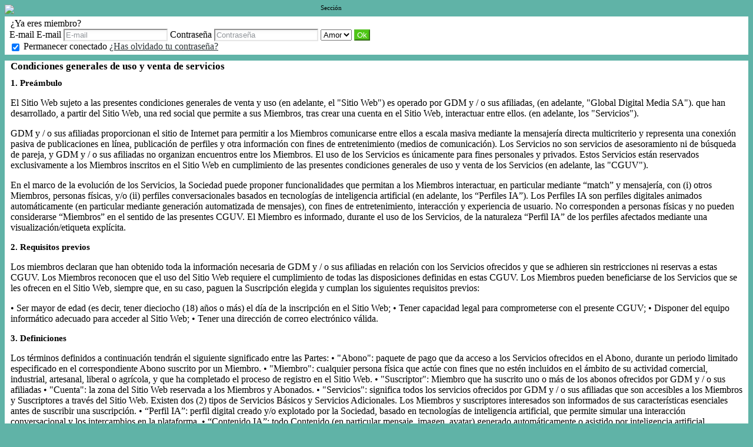

--- FILE ---
content_type: text/html;charset=UTF-8
request_url: https://vip.amour.rencontre.net/f/public/cgu?lang=es_ES
body_size: 84762
content:
<!DOCTYPE html>
<html>
    <head>
        <title>Rencontres sérieuses avec Rencontre.net</title>
        <meta property="fb:app_id" content="" />
        <meta http-equiv="Content-Type" content="text/html; charset=utf-8" />
        <meta name="keywords" content=""/>
        <meta name="description" content=""/>
        <meta http-equiv="pics-label" content='(pics-1.1 "http://www.icra.org/ratingsv02.html" comment "ICRAonline EN v2.0" l gen true for "http://vip.amour.rencontre.net" r (na 1 nb 1 nc 1 nd 1 ne 1 nf 1 ng 1 nh 1 ni 1 vz 1 la 1 oz 0 cb 1) "http://www.rsac.org/ratingsv01.html" l gen true for "http://vip.amour.rencontre.net" r (n 4 s 4 v 0 l 4))'/>
        <!--[if lt IE 8]>
        <meta http-equiv="X-UA-Compatible" content="IE=8" />
        <![endif]-->
        <script type="text/javascript" src="//secure.run-forest.run/js/root//jquery-1.8.1.min.js?1569835300"></script>
<script type="text/javascript" src="//secure.run-forest.run/js/root//jquery.colorbox.1.4.27.min.js?1569835300"></script>
<script type="text/javascript" src="//secure.run-forest.run/js/root//jquery/jquery-ui-1.9.1.custom.min.js?1569835300"></script>
<script type="text/javascript" src="//secure.run-forest.run/js/root//lazyload.js?1569835300"></script>
<script type="text/javascript" src="//secure.run-forest.run/js/root//ajaxable.js?1637588033"></script>
<script type="text/javascript" src="//secure.run-forest.run/js/root//ajaxableForm.js?1569835300"></script>
<script type="text/javascript" src="//secure.run-forest.run/js/root//tarteaucitron/tarteaucitron.js?1734701216"></script>
<script type="text/javascript" src="//secure.run-forest.run/js/root//jquery/jquery.placeholder.js?1569835300"></script>
<script type="text/javascript" src="//secure.run-forest.run/js/root//layouts/base.js?1760340140"></script>
<script type="text/javascript" src="//secure.run-forest.run/js/root//common.js?1760340140"></script>
<script type="text/javascript" src="//secure.run-forest.run/js/root//jquery/jquery.colorbox-min.js?1569835300"></script>
<script type="text/javascript" src="//secure.run-forest.run/js/root//account-informations.js?1643705050"></script>
<script type="text/javascript" src="//secure.run-forest.run/js/root//ext/mailcheck/src/mailcheck.js?1569835300"></script>
<script type="text/javascript" src="//secure.run-forest.run/js/root//modules/public/login.js?1569835300"></script>
<script type="text/javascript">
var currentUserEmail = "";
var emailSuggestion = "\u00bfSe refiere a {email} ?";
var staticHost = "secure.run-forest.run";
var tarteaucitronForceLanguage = "es";
var tarteaucitronTrad = {"alertBigPrivacyRefuse":"Rechazar y continuar","alertBigPrivacyTitle":"Configuraci\u00f3n de cookies","alertBigPrivacyValidate":"Entendido","disclaimerTitle":"Cookies implantadas por nuestra web","disclaimerText":"Estas cookies est\u00e1n vinculadas al funcionamiento de nuestro sitio. Sin algunas de estas cookies, no podr\u00eda utilizar nuestro sitio y todas sus funciones correctamente.","dating":"Permite el acceso a la sesi\u00f3n del miembro","dating2":"Permite la autentificaci\u00f3n de los miembros","facebook":"Identifica a los visitantes de Facebook","googleAnalitycs":"Permite analizar las estad\u00edsticas de consulta del sitio web"};
cookieWait = []</script>
<script type="text/javascript">
$(document).ready(function(){
	$(document).on("mouseover", "#tarteaucitronPersonalize", function() { $(this).attr("onclick", "tarteaucitron.userInterface.respondAll(true)");});
	$('input[placeholder], textarea[placeholder]').placeholder();
	tarteaucitron.init({"hashtag":"#tarteaucitron","highPrivacy":true,"orientation":"bottom","adblocker":false,"showAlertSmall":false,"cookieslist":true,"removeCredit":false});
	tarteaucitron.user.bypass = true;
	(tarteaucitron.job = tarteaucitron.job || []);
	tarteaucitron.services.dating = {
                "key": "dating",
                "type": "support",
                "name": "Nuestro sitio",
                "uri": "/f/public/cookies",
                "needConsent": true,
                "cookies": ["majeur", "cookieDisclaimer"],
                "js": function () {
                    if (typeof window.cookieWait !== "undefined" && window.cookieWait !== null) {
                        for(var i = 0; i < window.cookieWait.length; i++) {
                            document.cookie = window.cookieWait[i][0] + "=" + window.cookieWait[i][1] + "; expires=" +
                            new Date(Date.now() + window.cookieWait[i][2]) + "; path=" + window.cookieWait[i][3] +
                            "; domain=" + window.cookieWait[i][4] + "; secure=" + window.cookieWait[i][5] +
                            "; httponly=" + window.cookieWait[i][6] + "; samesite=" + window.cookieWait[i][7] + ";"
                        };
                    }
                },
            };
	(tarteaucitron.job = tarteaucitron.job || []).push("analytics");
	(tarteaucitron.job = tarteaucitron.job || []).push("gajs");
	(tarteaucitron.job = tarteaucitron.job || []).push("abtasty");
	(tarteaucitron.job = tarteaucitron.job || []).push("hotjar");
	(tarteaucitron.job = tarteaucitron.job || []).push("dating");
	(tarteaucitron.job = tarteaucitron.job || []).push("facebook");
});
</script>
<meta name="googlebot" content="noindex,follow,noarchive"/>
<link rel="stylesheet" class="white-mark" type="text/css" href="/light/style.php?style_id=362283&update=-62169984000&v=25"/>
<link rel="stylesheet" type="text/css" href="//secure.run-forest.run/css/root//colorbox.css?1569835298"/>
<link rel="stylesheet" type="text/css" href="//secure.run-forest.run/css/root//buttons.css?1569835298"/>
<link rel="stylesheet" type="text/css" href="//secure.run-forest.run/css/root//modules/public/login-box.css?1569835298"/>
<link rel="stylesheet" type="text/css" href="//secure.run-forest.run/css/root//ajaxable.css?1629453542"/>
<link rel="stylesheet" type="text/css" href="//secure.run-forest.run/css/root//modules/public/base.css?1569835298"/>
<link rel="stylesheet" type="text/css" href="//secure.run-forest.run/css/root//modules/public/home/templates/tmpl_common.css?1646843649"/>
<link rel="stylesheet" type="text/css" href="//secure.run-forest.run/css/root//modules/registration/profile.css?1569835298"/>
<link rel="stylesheet" type="text/css" href="//secure.run-forest.run/css/root//layouts/desktop-sizing.css?1630941117"/>
<link rel="stylesheet" type="text/css" href="//secure.run-forest.run/fonts/ss-junior/ss-junior.css?1569835298"/>
<link rel="stylesheet" type="text/css" href="//secure.run-forest.run/fonts/ss-junior/ss-junior.css?1569835298"/>
<link rel="stylesheet" type="text/css" href="//secure.run-forest.run/fonts/ss-junior/ss-junior.css?1569835298"/>
<link rel="stylesheet" type="text/css" href="//secure.run-forest.run/fonts/ss-junior/ss-junior.css?1569835298"/>
<link rel="stylesheet" type="text/css" href="//secure.run-forest.run/fonts/ss-junior/ss-junior.css?1569835298"/>
<link rel="stylesheet" type="text/css" href="//secure.run-forest.run/fonts/ss-junior/ss-junior.css?1569835298"/>
<link rel="stylesheet" type="text/css" href="//secure.run-forest.run/css/root//ext/nouislider/jquery.nouislider.css?1569835298"/>
<link rel="stylesheet" type="text/css" href="//secure.run-forest.run/css/root//ext/jquery-typeahead/dist/jquery.typeahead.min.css?1569835298"/>
<link rel="stylesheet" type="text/css" href="//secure.run-forest.run/css/styles/default/default-desktop.css?1760340140" />
<!-- Google Tag Manager -->
<script>(function(w,d,s,l,i){w[l]=w[l]||[];w[l].push({'gtm.start':
		new Date().getTime(),event:'gtm.js'});var f=d.getElementsByTagName(s)[0],
		j=d.createElement(s),dl=l!='dataLayer'?'&l='+l:'';j.async=true;j.src=
		'//www.googletagmanager.com/gtm.js?id='+i+dl;f.parentNode.insertBefore(j,f);
	})(window,document,'script','dataLayer','GTM-N8356F');</script>
<!-- End Google Tag Manager -->
    </head>
    <body>
        <div id="header" class="container">
    <a href="/f/public" id="siteLogo"><img class="site-logo" src="//secure.run-forest.run/affiliate/images/affiliate-logo/369883.png?u=1376986374" border="0"></a><form id="loginBox" class="default-box default" action="/f/logingateway/redirect" method="post" style="padding: 0px">
    <div class="default" style="padding: 3px 8px 3px 8px;">
        <legend class="link">¿Ya eres miembro?</legend>

        <div class="entries">E-mail
            <label class="pseudo">
                <span>E-mail</span>
                <input name="login" type="text" class="small text" placeholder="E-mail"/>
            </label>

            <label class="password">
                <span>Contraseña</span>
                <input name="pass" type="password" class="small text" placeholder="Contraseña"/>
            </label>

            <label class="channel" >
                <span style="position: absolute; top: 7px; font-size: 11px">Sección</span>
                <select name="ssHost" class="text">
                    <option value="vip.amour.rencontre.net" selected>Amor</option><option value="vip.flirt.rencontre.net">Flirt</option><option value="vip.gays.rencontre.net">Gay</option>                </select>
            </label>

            <input type="hidden" name="onerror" value="/f/public/"/>
            <input type="submit" value="Ok" class="small button good" style="padding: 0 3px;"/>
                    </div>

        <label class="stayConnected" for="remberMe">
            <input id="remberMe" name="rememberMe" value="1" type="checkbox" checked="checked" style="vertical-align: middle;"/>
            <span>Permanecer conectado</span>
        </label>

        <a class="lostPassword ajaxable borderless-modal headless-modal" href="/f/public/lostPassword" rel="{&quot;ajaxTargets&quot;:[&quot;modal---mvc&quot;],&quot;bonus&quot;:{&quot;title&quot;:&quot;\u00bfhas olvidado tu contrase\u00f1a?&quot;,&quot;scrolling&quot;:false,&quot;close&quot;:&quot;&amp;times;&quot;}}">¿Has olvidado tu contraseña?</a>
    </div>
</form>
        <span class="fb-like" data-href="//www.facebook.com/easyflirt.com" data-layout="button_count" data-width="90" data-height="21" data-colorscheme="light" data-show-faces="true" data-header="false" data-stream="false" data-show-border="false"></span>
            </div>
<div id="mvc" class="body container">
    <div class="default-box">
    <div class="default">
        <div id="scrollable">
            <div class="textModal" style="margin:0 10px">
                
    <style>
    .tos-container {
        font-size: 13px !important;
        text-align: left !important;
    }
    .tos-container h1 {
        text-align: left !important;
        font-size: 17px !important;
        margin: 10px 0 !important;
    }
    .tos-container h2 {
        font-size: 15px !important;
        margin: 10px 0 !important;
    }
    .tos-container h3 {
        font-size: 14px !important;
        margin: 10px 0 !important;
    }
    .tos-container h4 {
        font-size: 13px !important;
        margin: 10px 0 !important;
    }
    .tos-container ul {
        margin: 8px 0 !important;
        list-style: inherit !important;
        padding: 5px !important;
        margin-left: 12px !important;
    }
    .tos-container ul li {
        margin: 2px 0 !important;
    }
    .tos-container blockquote {
        font-size: 13px !important;
        margin: 10px 0 !important;
        border-left: 1px solid !important;
        padding-left: 10px !important;
    }

    .tos-container p {
        margin-bottom: 1rem;
        font-size: 1rem;
    }
    </style>
    <div class="tos-container" data-pdf="JVBERi0xLjMKJf////[base64]/AOrSJREWsDgFgGSIl2A6YIUEz+6FPn/JiApybLluXNtLLbZ67Et6fDw8JB2gx3s8MMNdhiDM2Mapn/f/ntzZ5d//cjX3RDtQHE0Lo7Dx79vv/wOgxuHj/Xtr/fgccUFAyb0mOT/kTxYpMfww9nhHaNcAnQ45T8FjGApkscVLCWwhHwXBXT1r56fya8gLG8n/xjs38PHH2+/fbz9+drGMUWTAtaNo27cO1geQ7DDO9hoCTAuDmeExwC8ZMQJ1xuLBTQj5sXc4CCjFHECGz0mYqRWsLp0pMfgFSTgQ1PET4wU+A4BY0LHkJFskEERmBTGL5EvkD8GCcAReHwMEDUwCrmEIIcDRr7Oq/PdvL6u+BhcHN5hAotylhvQeDAphSM0AN/AApB4UTnASnZ3MAGK+DqADRRCmPU4wACuCqk86ZBJNGGSpxwTqRzo+yMDBGI+oLAYbODdkuxaf88YJRDuFjAuGQdwBCb64OTwy2NAoSk5ihxBHHmLGk/y6AgIcMVJth6YtkLrSTlElu94DD/[base64]/w44UreHOe3FwXnXzNDhakquF7L0qNgaM3I1xdWB6koUkrj8L7MucYmSQqfE2Db3CQY+/qA5nDzs9TsG+j4yNcP4Ehh25c31yaqFjZNQRoxrZ45ISE+QqHljZ/NVVwYxhDsC6Qm3bTMfAWdiMYXT+lq5c3iY5S58ibGAddWcG7hAmCs61KVFQYxa8/a8rfdmeADVna1tGV+oxUHUEinDF/UXsBYqbM2T51Sta7XFKOQafq1nlhcNOl1izeAsaNxoTNT9GTFXG/kFq+oZXXeHZ4PVu/OYV8/yWshw9aIipYg+zIlSrpqNAoO188fUjBAnbKKQhInPCb6rBq5bEWtKNhOWr7QuWNRUqta7CCG9tlnsZbTr5+VMnPxqr0et2S9gcpoTbCdyGp2Ktk2yyvW1rZqVgWDndLZ8YlF8ZXjUlgE+6Jdza37Nfj2KmAeJwG33UmD1c8uSQHRRH+mLVxZ9jK/Nur4UsOS72XezWSF9Ps0qwXppzcxTfd4A5QIBmOnuH1n9DL9X7JyggJA8IFilNbmluEKEExyveFqAidOgW3ULggND8tJV2bjsdB9e979qeRG7QZEOqU/sFlIY+vsNKIsAFJbNpfHzAmK3U2aO2ds6EXhSWOiuvk03Z6Z/AcvWxri5aTNkrSYcj/QuTSNQ/ISqYAexxTKOEJsxRP/Nm11/[base64]/PmMYdvVvdLngzM49i1qNShVKnO713K8lt4igbUnzJvebJRYXhQLrlU/638omfC9imQh1Cai1pOt65E7d/CUlvoGLEBmdEdUkj9q4CbSrU+qnibhi76neIDH4ODEfu+XrePPJx3hnjiBWtIUa7lz9jcwct4k3/[base64]/vg5wZ+7lb+LIdyHiu4g59xqtwsxubvPTFr6afRqD2b9+01IXvgkwuMzcAiLR9Gd0JetJ6nWtxG3M+mBqatGfrzw5OCMb2s68nwdk7BFA7t/nwOm5/taU/ZEopJVteFQNw+dvRDTS8NXAy89Kee1a9LlvefapdVLJEO7hvalwCW20knRlunbxQeDcYso0AsSBFdvtYvxw3XHWtOMnmSLm9GR86LTg3EHFofDfXKoWrRnMl7z+vv30cTRy7xACr/1IsxNFJS14v5c8Ha/nAKnjlgQj3N02NS+0AIdeymJ9LWbVZY0Ztnr3zo7TnbnVF33ntxUm3UVQj1M87sa2ETwJ6HRoKhvrh0+tp4P/Zrfk/[base64]/AOniBRFWsBiigBJkS7AdkGKzYzdXXH/3wQkJVsee+Z2nOCwuF1bI4mPj+QjB4Y4xOEbDHEYCcJYhuv3tx9vcPT414/6HIYcBxlTQKHh4/vbL7/DADh8zG9/vWP0fyVjvOi690yXATAO75x54iyIkRODRAZOXJgYmDDylTMLA18x6jvBywD6KbD1M98kCur/nIV0H0mc67sJI2f/pCBnfcOTrsJIiSTnzJeB4vCe/rkM8e/h44+33z7e/vyipRlC4vGpqURcJEnUu1QbyW/EWUAyF32HkQtPzJchqWWz2vgN8/DOtwmEuKgxqMDoh5Nk+20+AEShUyOpHmaw5cTFdpkVezU3Sz0qM54yHUogxvGUl0V/A0OiqFfsymVO5i1qvhO0d7N70MwmQV3V4BC+DArSBHx1vuD0uiksEoQKuik4ALspKeluCpZ5MTObj4px072ZTpyGY2Bup63A0ZVnSRiFptJ53460F9xfgeqzFgKTeXdyHhg7FkCV7DwxNZZM0AWFmiJKwjUs/JmdwmZsZZqvUJdYSIKenyubnIPf9FeLwJQ+TyATYyiYd8j0lEIkYDT0Z0Q9JZt/LAw0mrIb4SyyTCLGFHtnz7sgkRpUZpABmvWpmqKxIdycbVjPzJWsK/[base64]/yokt8kmI6OauxbrnCVBGCIw7n7oFdh2l9NUYSlqUThxBJQjGpyoOkTR1eA6ETUq5GqKfl8GAnBdl8wWu4KJJu5rjksbN2RanrVMN69KlY3AP+EVOERAkjEA/ZeCjEtnX452IMCEyLwmwqZ3X6u0zbj2mxEp/qZn7BDYxhUJ7vdtJiaLBb0L3ynlRZ0999ySa1y2E1oTqByy6tyzC8IW8xJ4hsoye4WpuqxDjmBCLecs6kzUFvA5aKjFEiTvQnqgsQs06LvBXlB4vB6ZOkYNDv4ZAtfWpE46y4dYJxaVPDVZY2HiaTUk4QBn3bHrUBK6HrmXd/kp9+2dFPncl1txr4eeqw9vfVu8bxap1d5tvADFZ0XVuh5gtPceJ3JOIApa9wt32k4pLSbl2luYRi3WMVAgKbRqC7q2RRKoUNolrmaX10AVnL/J+gozicUtdl215x5N9TiYZinXZqqV0R1SMt3LaQkvbVZU5M8t0Y/hP4ZRiIIQdRo2flvNk9fC9XGu5eFFzS1psDUTrObtO8Lb0lNrz9c37EhUr/bo23mJjm66qzoY+XD0EF3WxRpquMzXrb06gBRwy7Rvtmu68bHsnq148jrozVMaRAtNehx5RmVrznltbf0Blah3d0WocuTWBd85Oq89U5/Nk2H8qyy09utq/WYusW5i8v/OYYSNWECqzen/TOU2HEoMI7IU6SDZj15kX1Ju7BrVOQllZ89o2Nk9FwRn/Ygkxj7txEXXjoplRkfaeqzGrcl0zr/dNSX3x6vEgJRTZlQ56MOVUkIwKDcjZa7s7s4NvvfLSwKrYXyWNyRxchz8e4pv62xeR2lFZhV0SQNXPd03FCRCYA8Qdg14c35yVk2sF3GuK8/Ib0hgS7weD1RV2WB1Zu3A2F/hoFPsp0/GsTi+50MN3e1VFl69NUE6YjhSo7Jq8VbXX1rXW51JJCY/rTB/v/YTrfxpEAcTAcChsLd/4LCRVb0CrN4vuuBt3t5q6aTJfGDp087b7EU1/xMFcoPj1XkegcBA6mLUc0OOpVjx78xVUavMdmEEl1qvEPugWTiEyYhj3X3u17y46g0v/[base64]/kNgzt91foD5wiURJpAYspAiRFugDbBSn2PHZ3xf3/JiApybLlWcwYh+CKvZ21JX48Pj5yvHHGmW/eODNFb6ds5h9vP9/82ce/f5TPvUnO0BQsUDQfP95++9MbD+ZjffvnPSacwUWPiBlnzOgx4goOIyYMOKMnuBnvzDt6cDihR8BEAA5nTMtdn6YMDj0GTOQotjP47QCOHPE7ARMuFPl/4GKIlFJCcHjnOzCgx2V7Dxx/QkGskt/1lJsJzrwTYqbAN4G7Gfev+fjr7Y+Pt7+fDAVmGx0cQyGXsPEzOEyIehWHgdQsv5nP4WET2SQ2HxwlXPiEGCgVR70EZpUABeIABA7mN5/[base64]/asut3FCb9W3M5ZFwfu02rRXNWaPsAKF8zQmFweDF02C8p2lfgV8d+M59euZBMntJ6GZLa+Q54L6dn+Q07KLmpNqm9MEQj4yXjrCOYu5ZilzrXw+rLj/IcG2EqMevXN8O+FHnvMJQJqab0QCgIL+YSLNiQhFM6ZxYcNWaV5HcF+3si0AXa9eVWS7bRBe7vvXU/WBa4aTOanynaX4pEmG2EkIc4Y1fzvO05PPNrFErXW3/Vn8bETBayFjkLgnDhOIlkcP+vxL7sMzk5V2IHxqC6HxIfJoS6unAQuYBYdjeXi65cl8pbyGZGuT1RabUGdORs2Je0ivuIds/R/IKjRolDwVWq7nXVQna0SAdxSlERXfJ2Eu+B8Ipth1I1dql8rKpHN3dsnKrHvMOcVdh05KUbr0llTPJdRpS1/IabONBCj4cu+sZWiJBpKcTXa3esZIWeOIktgBkNWwr7gfnDW08idzJl3KZT1oE0P6N5hu/acovikxNSZRXpnEpyGg2zWMK6fQkDzJvHjtA1ei0SoaEEdjyqthn0JbSRbSflCVDza4AYGfajDS0b8Jvz35btXBRzKMsJNTegvwv21HuY6uxxGhTbRFDJX0aQnL/ocp6AOiHU4+kWaIzmwMQzElyKfyRduY1G44oTA/ws3dljL/FwdtxRgJxVRBuh+NEtn9CpkHDe0lYrbjCn5uT4axGmyCUfRmRT2XWEXCKU9U4iQYS3V6ShyUl6rEgwS+73zIYiXZaVQ9K0rxXkURbWJDzEUPu5n/720u7F3l/AU0dnJD+QTH9bQXqaWqS8pybTGuS1VdKXCNbbxbCzRWos0zBSXsnTpOEWRsxIICpQCZ92CEHAjalO3v67TYkSb46jTOGmk4W9ajWdnbQqlE4bPEndJmZDIincORJRtEnMVE2GpoVYty/UBMrpsQx5FFnYiKwu0WADsu/ZDrTlVrZmq1tQ9mkKbGVaUMjHO/VFJYKckXvcnJG9zHQPB8Ghc/Qn+V/jyukmQs4XULIKdRV9b5XUtwoGQNQo+Xi38EksTPqhd3/flXmm37D3aA6pK2rZ/2E1QOppXYn6koqS5rJ+lPlnCbCX0RXcujHqhJgCydeNGOZUp6rA5PlmV4iiGRT3t10TF2zI1bqHSMO28OXY6IYc0SC7BBTRpOewl6xXdZo6XM7XfXIiUTxbGhbPcPgu5Lt32W7XAmdZqHXk+8ynXBncUheOG+fn59/p04SeycVyTxtQrPzFccAlTAMhFZK+lt+WS36UukruJoKUNV24IL5uXsqVxJQhO/+XU8835OOb329hH200emXDFFamkQ0CuIwHF8P2C7UB2ctP/YfwlLB7xdgE9OdnsYEBPRy6iQYLfxMAD4qnG67puFrD78sXL3OONwmHm7BC2MUulBh3wqvJ6wDRtW9GULoYyCg3fkehxr0dqAuuCG8fYrFqRDgvL3SohUDrScFUZD5kTXEQNue5epE+t+F2/[base64]/ehukf9vAlIPy5Zn1qO9QbDNrmcsUYeHhw+tGfSgh29m0MPojBrDMP14++fNnD3+9T09N4PXA41WAbnh/cfbL7+bwcDwvr79dXMGNDmC+2D0cENzH0APN8L7AH64LYEsaHToQeOEBjQa4t8CWjRoMawWF9AO77zHTZ55BFxxxe+g0eKKCy7o0ZKDSVZZZU1+fyad/pJvoCeLhm35ZvxwwxA/JB0fRgNBo8cJNAF6JAxk2XxcQZNlM++D/nt4/+Ptt/e3Py8ig0E5DUdkZIMJJ/S4bAYshs+Lhjw5XHFeDLmExszfpIiVnLtgFnBBvA+WD7DK+RhcnGsIcUXgl3HBgE5eq2G35NPy5ZOHoLuIUAcS3itvGyA88e57x9wHp4ebeBTQ4Ed0ALHBPp6URrQ48csYMp/YeMaVLHseF/Y3AgZhlEODDpYOs4EUjdhQO1PNITsp/l6Mq0m/zOjKd7+E+SlWoCmURVHYYKoTby9XJvGmOGNIBkR6C6c68DFWBdOEfg5FdhAS+bKZJ2s/Xt8GR1SGjruAjj+B0bNMfwmsNcZxFAYCjgEJo5V3ZoS/DljyJXvEHZlwH9g5TF8y7OX4vRiFUQJlP0rf33tTiGFwQdmmAygCBWFs/PGUQSJue9ErkjgV82UJhiDr+DJXUDCD5vgW+QS4SJCodFmhcYqRTwyv7SLEM7Ibiwp0YOC0sgEaUu7okjWTc8NYSeKSrK7c/[base64]/FsdFBX6FLaLJSNHku1TCw9G6WAbYK46K+XDcnB3qmIpZhlCyeK1iyXLBnJcRwhY8UkkwmXKROg4D+/U4ymZOtDSpADMVRptqPxHqeUks/[base64]/[base64]/WsReVDm/3bGth+z7CwVUWZzs40JS9CqpUjHlAAJBHYXEEKxlpi2kqPHc4mPOf5U8QpAZczaAcIAIqgjWCJ2DnZlCu9rZa/EHT9fIXgVKA2STR8rVpDn4uqLByePlIYz0nrSlO0ddhpVmfPz7efPnzWfhbFyvmiZKCuwqUDttEoo9swf1J+xXrT52oDL4wvd7O2hcF5lK/qfibIKNxWJyVdfbVWXukHxLbDUh2IICmwJxF+7ZynZa14tofUNigX2lzwiLjn6EZalUuXJ5iWRvPTjDKBXqKkbm2FbJ8rCVakut332WNtRwclE1Rl55bKO2ADr9CcFIy5KzCVZcssAT+JOBAsFs6G//39ogmkRmr5tJtqfUL1i9Val3CkMFpmaSZMxwHRq9DccLhDntq1xf/jcS8ZcMBk1/89LRk70POg9Mm1Rxx78U1hSFcvVYt2djmVWmxWqa6LKgNOWd9M1pv8aa7We3KvEicV9OXM9rCSr5x0fiX+aZW/Gyn0318Zo5Ub21njq1f72yVc3Zm2bXq6b5uS7/Po//OrupNG/vlG1U3x67AEVGia6oKtja1kzo8ZJLn/zkPTjfvVtcZ+0vf5FXNOLPU/Kkih4OPorMAV57hmd3KfR4n7tFVL0OuYjKDINiH/YO5S3WSkHmGb8ez+r8BgudJNpb6VwbPUljL9yJ9KLFXBliqFZ6nuX/[base64]/+aCj3lII+1j66Q6x7IeHHJxcZG0m+xkp1/cZKc5OjPnafn77Z83d3b5Px963U3JTjgH4zFOH3+//fq7m5yfPra3P96TfUzRTu/gMMDmbfDh80H3v3sbEyzeYsKACRz6x/SLS9M7ZLoRFkiQ+F+HwdsYIqaUwFvM7So4CJDQYgTnLTzpNRDAwQpR30LXA38+wyI/o0UP6TEFO70jQMagz9PvIjgyCxKA3AEJ6Pdb+KsYTu/yFlb6wmOyf04f/3377ePtf1/[base64]/wTc/H5CxDYRmziE244TUXTHZDNp9DR84NWVCKCdadRzYxXnyDfguwQobQzKP/w0q+6Q7FaZDp5orbgCUJAoTuoGi7W+XrkvaR3si2HV51wyHWGhvHpP3aMUvU+EwUU4WOu4NoQG98ngdEX6D23LeCKXHTa4+ipSPyv4IuShuFdnwBY8kvwvoqBMshbPF+TF7plzJj/14OYhTueoIXqJWv3fBYmk30IwcE/XKpAxydTeuAh4T7G0pSNlN2HlmfTBEL0wn6NXipFICYKgv/BJNBsAbmAYKRvPnkXHwdoS7hFtio1OC5AzCokUuN2AagmZTEPeUV+yBx/Vq0jNLdK2x0J+D6pKuRcUhooLLCtcw+pqAOAVUFpRzfcJEDM7uBtU5twcRFjZLxU35mfiDKRaVXTYYo7qXoYhbYsguAHhGXUeoVroZY6L4lXMbieFdzsgiQec9N154tmXjDL9abHAbKAMcFaa1230Blgtn4pK/29dUB/[base64]/uWZqIEOuOmoBxlqqzkzi4J/ZG5DUqpFNLlq2uhyVjxA+RuuLrQw4K8G44Da0JIztfIfgGScfoTcpDFrdSew7GqyrmXvXtgYUC94/NgRQlaZi029xJwCpYO/HCOqGJQTgRgxigCarlZ+pj9LNBPyZygk8oTV+HRZEK5+R8AouKdUF6io/JiYig80Be82tn+9KRYy+/pEoFJoZRu5dKc19uRmtNxhGVTcIcSh7H9YXarCfZCUzWHwEWrhexSsjt6nSx0ZXE/2tKoQsHkwkBf3X3aD/MaJwdlAOnwycX23LeMo8RbtKBQJlkEQpuxiYka3Kumit2msvTB1jptorTzR4EE9/[base64]/PO5De/dwjchC6hlTKrYbmZXI5+EQVA9IF16TYDd9/grJ8zAbj6Ry2yb/tExaUsXVfbk9nEK80SCqg1wdmuVoFHNcb7kHG/qMbp3LYa0nh4BdAddqs5uy+wbvZU/iQzDzuUUoTpWMblejlJ0JeRyYtqy+puOQHLzKKeKZnPdNngtIcNNmh7lm77GG8BEF/UxpF2O+XLMIrIgXRiw033OO9sSfLkxrbSgrbFe31wMJ0pEpuA+KuPSiJ4A+tQu4JuArVy0CJAy/7Un28DpUks294yM7GjcuVfoSuZm+fGITN7o6iXY5t+NP3FboCcDsdyEpvt0Q57KY4VgequWz9oCbiFT1GHYoK/X15IXFvxuxma8K4Z6oE5PBTMqRbxJ3BL1e+W05YT1SdMn0tjzon0dljSVTWHLVW933w1prwbx8TwKRxMZSESM4DpV3R3p7z45ex2Z4maqlezsvRclcX3Dh/8gZO9kAnAkPC+GKP0KmPY6lqi1rFziGAilSd3u4maf/K1tSF2SCeTSTY1EFj7xaeZTnyXLldg5e7Z81ElO7vR/OeK2H2WpbdOL+PZh53bBfDydLwpS6iT25JBno72aBWHVrlSa2pygedBpck5/+d1NwL4j2k3s9UF+ecsePUHPo+6uD/YZlUZwfiojLnUOe4NrnrohnKsER/XoUSMRzEn346X+7i10I83z97RuPGUXjsh1t31nrZxGFiGv+9NmftGz1RKJ1uoVl6Y6z6Vy2ouV3X6bp00OG0QDOuGWrtvLleoD8EGdLsuAZhOCfao7arig7ZX0cNwLEGtl1OYhkrc7TQ2KJx9IlMXvcp/YWRe2MhB6I11jae2nnn//[base64]/wDq4iSSFrAYIoASZEuwHRBiokf3Rb5/yYgRcny487MdbDNrq8f5OHh4aEWBj/44QcMfhgTuDEP08+Xf1/g6vKv73YdBvQDj9EFTsP7z5dffocBwvC+vvz1miIjIS2cCMLyNvi/h/c/Xn57f/nzm69N7ADH8towQCqvjRSWGINH/zZEP7wSciCiTBMhx+BTTnDjYx5c8uGUw0QQPEZaKVImpERAKXj2mlsilL/TSouEEbzcTYkyR7nK8kykvEZa9DoGT5NcDz7N+r6ZAodyRRLCBwndwY9GdhgvMvr6a11+Ejl7jbHlyVEz0d8IaQryO1KklQOHt+EH4PBKmRKtLe2F4G0IfnhlehuC/I7EBA2eqd7JQhvWsJAWhR3ab34f7tsgX5Jnb8DD0VGl14ZP/[base64]/aNRf581J412MkFgzlTf3RGsk03Jp+bSVKVPJWOJYDRW98/nMcSQXKJ0y74nTEdsC37czarNDf9OtKiAmF3E8NfOhCpdSbqzgEgYI7qD4ZP5Q5ijR6/[base64]/wCfDILVPqoGbGvZf3YgqAVQnCHV0EVAovsLKMDWHeKX1JTcK+pKonNHWOLYEmm+JjNYUda+w96uZ1Maxe1ocVnAF7wZMEV0GPMH0YAT0FZTaGQh36uNHBwyX9UH78BEnJS1Lq/Xomyu9KGHhT8c+6DQg2uwuyleJqjIQFjBjVWZZ/v6jsOM8VGUpVnvREfQ8ViEnF3I+YaWE+1DvAzW/5hbTnoq1nlXgkHj96F39wwf0R8mSd4O8W45OOtv2nE/KUqWRVMzq1sbVuxugN8AavUvh3Ph1p7tw/Uu/[base64]/kKu8OZ6d5hBFB2Cc926UFK/eFXa8RVT0oum/F/1DCBY3/uIHVCSPMCu9W5gjlbJYt/CdWf2TaWbcWO3Q5WxALtZKitrjQXNSJ5U3tqf94kW5rliqevrMdTpxsYBHZjvBijp4Z+2n120H1C/uYUVL5ZWXY829ifeR5E/Xgu8zi8G+hAdPKCS4acvHInqLXyi/mE4pI+heF/8Nh75/PFPhKbpHpzLdTOXGuE5RRjMcV5IObfANfa4JMUt72Hs7m/dr7VzvFtPP+QW00PmmsqJu55fOQwFC5WEIE97Y5mxRlzSmkunAxrdxJ02eTHGWq+vAepusqG7vEEpv6Xw6qcsgrtnMSnJxI3/j8tuJjOsteX/XI5/[base64]/fBCQlS7I8+/DdWwRbLNbjkajDw8OH1k12stM3N9lpDs7Mabp/f/r3yZ09/vUlP3dTtBPN3gCF6eX70y+/u8nB9LI9/fUcIt7BhgUTRlwQCHADS54iefQEt+mbi9MzJgSMYCniig5sHF8gix7T5nEFSxY3ArB455cxUOQXnZ2e0TVveYx4x4ien+HGS2Pgb+zfP7HuNgU7PcMdLDr+lCyBrJHY8ttk/55e/nj67eXpzw8Cg8kEC0dgMN4mb6dnmolPHclT4A0wsul4XxdcMcrx9ImYigtuuPCT/HZg1BSGE1A7zFJGhLZX3QId+bxk4LNikt+BjSlLE6NAF08eo4n+eHDBc2sOrVY0h4weE4WCN3sjkoKFEUFPkj1LajOv0Ps0etzUZ9mf6wX7gQzNeELp6g/Pm3ee2OQ4DkEIp3+xMWtl9yPCZsgDE06OVFyWsqPYv5H8bWL3CkWLE2UHZNAK1b/Kic6b5Ia45oXH6KB80ExRT1F4paZo3DmhJ7uEXSwO6zjMThWcNFB58ZWdyCcmvE0QO8wuuBVnNI7OhUpWFozFp656NPJTNl2CFgvQFWQ9wHvC9VCSsseZxPwJ3CZgdtxl6begO5UFoegFaAgMpHkIWcfBCjZQCGFRXgJvs0u5IMegsIi4PSQLNUTbC2EKF4vxZ6GK/Nv+gE8unD3OJsAQ7RxZBBqR7J0cZQr1TuwvcT4mXMWLvIHLntQY4k23EUJeMcMs+k2vslqOwgsYhGBiHIJdRBrwFSOpuUp4T7Cy/LJYn/hOjrTKcRkV1yb7TcVQzhK7D7DJa6yEu0ousk+rlhegKUniAjTeGpyHNN6ZuJJHLJkqSxd7miEDMfUAg/P/[base64]/FTy1Yql8vIggRePSWIUt6jrecnsFC8AbC5yJooQYNJ1MdXemyleg73MAbbhoaS91atjrlj5zxty2KdZ7Dr2ACDrjYdTjkwIql8sXSsXovYk0RPCn66A9Fx1AL+XsTteQQ9rj3LhiQ8xPFb6tFYBaEuY2KPtga7S2KCh7dNEcuOvJ/bIHXDJkx4JJbH4ns7RVXCEwkzOTtwAjn/[base64]/EuziykiB857Vl88VHnEA0tfC7xAKX1ezzBvlkDYfvexb94C6EZobw0flvwyiWbeaUxJ4UVqEvrDpuPaREbpzavN/KVjdEfUgbhNU7WD1UBb0ABYJJEQYootVej9W7Sl07yszjy1UngO28sA3oh6m1onE2Y70uUd47YwMOGtUziL0ipUfCcGEPR8ZRONPBT/MH/+f8sd54CwMUX8Wfh/cEP4s/gN5YiFkTYeJpMh+I50ceWkIfLbmwl7PGe1/3gm4vds/JfrUoLZDRo3f2pkfhO4xXPm+wQzLJuiFhZOL33cR2PkT83PXJh0Y/dai5184h58rzqyZkoKQcqEQ5THEPJ7mAVQzGQjq5S9vHp2f9ftmwNLaa7eX52t/3fayFbwIr5RYW9o0dvTbXLjrL3XfPuqPDr/uxEmkb8GtjAhescZFGgPZ6LtfMfbXHI1wvlJH7g3LZJNY2M8NmuJo5kVuPdW/2VX91vdKJN1c1LSEGTW/[base64]/[base64]/78J+KEZzYfX67ngcDhbnpHIx8dHUhcGP/jhLQx+GFNwYxluPy7/XsLR8q8fth6G7AcaowNKw8ePyy+/hyHA8FEvf73niIUSFqzgr0Pyw3um6xD98I4ZQVdgug7+7+Hjj8tvH5c/v3lczi7H7Wkp4w08eQKsGDFT5HMxYeZVzMiWpG4t44ShfcMbBorgcyR+MxJch7eQh3cs5DGyEzjxpt2WAYm3oyjfATMGvGGhT9k24yTPVn4HxghQ9C02jNdOOJ6CwzxuPccoxiEWsRrY6jsG4rMXN/jQ+Hni0BBdCfvgWkjVH/Ax8OaZQ8q+38CnOxbMeEfgkPCqoFfYVKNBXRncRwcDTpTk9YATVmPLjX8BT4lfDHL8dQA/[base64]/nxNYpuZyfZyX8T1kpoYNGCLxjoci/fp1dq0xqgAbK8q8AvglRpkhpOke56B2O+5w7Fkc+73wFQg+uxF1gk+Zq47GysS8xovs45zl/o1gj/9LqiNorWSKgNplrnybbT7g7aYFdMocrjWiHxNr26sSSFGbFJOKNskFvekORPOVeRF8HJ4/FecRd8lvcE6WU7ipxYGlJUnUFGjRpEM7I2sgaL8leVOtbeW3Kb09Xef+I4srZB0SIWGq0Wj0rnqxnYi3cPIGnCkKm7ELZpeua/XOOcYMAInpVQ8nyx2FkMySjfoK7OZFL+alwxEU40qFwMFHEegatKlQipM0LjneTZBNtIeWkZKyf/KtFKDVFaGJEK/JjXLdgbKOscKnI55qpHKPLtBfnLPQjq4GNVnfySstFBJl4X1SzWd5YGPmJuSe8tcxXF99iY3HULg2sSTQPpYW8DtzFcbzRYsJKaZkg/FhoqkJyApFQHPl94kpLzWG1nuAwyVYqExeMtjX9IN8UDd/3qsYM/WFpmXtohSVHnbrtLlY+wHjJHkPzZJuTfXZj3Kd13AfFvF3CVlfWlplhUXAzsXxQs2UHg6HVC000hq7Y53rYJ1WDdI5WX5LPESeV4Aoel957O+yNIRc97XJARN5mJGaXDW5hM7ccmKzpxRpJnIZMP1PLn0+xl/3P5KC1HjD7HwmmCPLXZw4QSbldB2g3g7AhLxsQkht3mp4kBaxR0M/9ALKbkh/OvsbRuplJnjw+z2CL5jPNjJBNGGo/+HRT3iHxTyDjvSt7lV8VLy0vWfuthULTXRgpI6A9edwhN5nvu4ppNYtMc1/x9SgqpE5RbNPe8TYrmWRvK6lnoIgjubCXd3E7iUDf1jN4q8dp07BiNaEq8t5PJk/[base64]/WmrFpKJXOM98M34wONqzLP3JmetLSN7hvkUDr3/K3PY8mDN1apT5az1lqhBbMyFZLfBnu+6Na4gxaZdiBeBUlQc/OoLxS19en5Z7P7qri9LKF19dRy/e6DTHSf/[base64]/31nw0BFHdneFUY3qTIUkko+Pj4wKk5/89CNMfpohuLlMyz8f//sIVx//68s+D1P2E83JRYLp65+PP/4TphCnr+3jr0/MuEaPGZfoEXGhjE/cokfAHD2uuBFgwYQFA6X2+UZAETf55IUFM74w6iePKeTpM66PCf30GT1kSqRPBeJ1GVeCfgYhFuL9IxZcsCBgQJB95S4UH1Pw0yeG6HHRWzwm//f09d+Pf399/Pmb5mNx4OPJ/CKXyf0QTGLshitmMS/x79ETEF/W81pEvmpkl0V+8gdbzFshrIH/Fa/x8oyr3Ds/puSnT5p1g/4ILxDnssGrupgd1JcQey3LIuBlVA6etBP1ije9k7PL6egc4jifImNu0Yiyc4qZAIMx6407RHI04/ESIP7HCsIeF3MwJdzS88Zx3jsPJ0DAoqiGiBv/RoxEQTBHVo4tlNgzuLJnHlNk2Cx6KeLIDHilRNVLL/I7JIsfzQjQVRJniehoHmXdsyJme0zgNcG+azPO6AIdTc4GUsLHFPmMTM+rSwusa3ovkownV1HSREdO+dJ2VNcxUBi0IGTCYKoQzgrr+jR5gVuy58Jl9nlkuPfb2T5KZTd8Q9HFMl/kQM/X9YWbppr8LBoo2rNH2ZJSqsBEExfNGjDKHEmX9zyRou19Bs6dqOfZQTwn1qJBv2ZfYRm9YOErWEjHC56D7wXBoOb14I/oDRQ1zkjbU7ygljbEDAWAhFBG7y7Nd/LUDV8AuJxPVZC0svDBqEytdeeHGPBqtFujomjrNxWX7FyR5fsFCz173MXRL7WGMi5KKpgPmcC0G/dF9pIIxlr7bUck73D+LfqzrBQeJiP6Me/6d1KUSkP5T/NdCZAhs5aBz5Uwz/xR86rJiuwfbMen+WphaN5wQ0A3hxMcwCJcuXZRKSS+UDUQMavowQ0XYkQcSgGXB/WB6gtBzUvS7LC2M6rsszSrt7HciOcHdhn8Dj0aO3xcJdoNF/noSjoRI98dSchj2fHeyN6DnfehmufiPJ75S+hgn2hCLuKaAcCLhUuFxIbJarXoqspy7Clxnsg0rGqjcrAqNT7iG+z9HsXCJjc8QdmFcmYvtm5ttLIOan3QnbyK0iEJW2nVpBYvzYMhqlKKKPjS3LBPjK4E12v27Dxp2VOLh+GVdyJYX6KA7KsbzsHgUjwr/[base64]/xz4xyILp8ZsiW06ndxdOWgpMCwosAUuAxB6Zq9cpfyvoZk9AoXkWL8YqmGYcD0LBADIq2E8r+8q/0bIh2+N0Ds7qj73fBNnB1dEWQ3RTMVBvxpEjNCpJDKTaIQiiFmbT0aM6wm0Vh4MPFQSYpIr4MHHcgehd0Y6T7SUgmtx41TQAPazHuBDqRaqTPM/2bB+/ZNIDpfTlR0YS0XYZsFXZXioLgcdZ4oi0DRCP2yEzbKftPA1qodpPQx2+fo45xCgsjCletxMCEbaH9ALWi39GSKs4vhqtEe1QAWkfXHZnjtcDoUjN0Aw6Yoi7VcMr6rRDcoP9DaJpOcFalO6wY5/dRk7KKt7Wd71ABg5hpyyx8BXIIzMx8vpd1V2HdA0FT/YbBkCOZvci1ol8izqw/5rApXmUxqvDrJRsQXFb43tKcG5FdZdXTkDfd57+Birs3E/[base64]/LLGC5M2GOAK5cDLSJpQezhaQjJ4QGJFh62sCEFSqE6OP2tmlo+RWoDd9rF45arZfurRsWBHLxPCPvasomGmupzUEjWjjyyXHA3cn2qrINlvyKceytyPcwue2e2BWeWyQefXLpNFlv3MY2arvFhfSJyeYIS5/hiNfKrjhrb6ka4Fu8e189BcoOL2bFddwUaOxlqnk6cTkWFn57lylat5TeTxkUAlqsehPCTAMEAC/l6FjjlsjUh74IkIEa3H0vGDA4uhoIS7SSjrN3WNax03H+140BkVjBegztpax211dE3FS2NarSqlZbuuj4pky7hdsA5ObzGPjXYqziUUPZcvwgi5ba+XSKr/2RqJvrYTueR2mgL1L2uu+dnLlClErl+0PIEL0L5ykoZOlw8m6Godz7zYFa9FxjsnYoOmtur1PqOwfB41LfodQ3YgiVN3jn5jJJP+HcfrP5Jko8uniewNpo1AajFrWW69LQ6uCtcP+AV5NYbXrsSUrra4AQQ4RdCLs2ubJ2/6uCuTp5aMR/wjbfN79El84zhV/ORvtfQIz9C2LZg/3QytjVrXANE+MxowZ9vr6G7KtDOhvh9QQ+N4nqm+tS8X/[base64]/RXzA1eRKIkcAcYWAZIiXQB3QYrFPLpb5P+bgKRe81hf79hubNg7syMeHh4ectxgBzv8cIMdxuDMmIbp58t/L+7s37+/5f+7IdqBRmuCheHt58tvf8LgcHhbX/559QmW2xDs8Ao2rAi3wdnhFSdMSOjQY8IVF4zkwWLACDZQCGEGSwksrGBxBUue9AqHiEnudhjQkb8N9t/h7a+XP95e/v7gQQFMivWcoZ3TO7DBo5PvD/yEciaccOXnk8dIcBt+cBDER5EArhwDiYxLQc/hBgd6juei1xOBZfwQKfLp6I4OF7BkcSXg3wT8OfEd0MXgdzHUYLcQLLcBJX3R3vjgr/l2iMMrzpgoYOTnoWs4XYADvfEABzhmTBhxRiDIKYgUFAQOlAMqD8UZI4ZDLCvOSjqKuEi0QrvVy6HlKnIMnfyVyDNwTEn5XH9OCrY84c6wZsJ6uTIUDAuRL4QfkglxH72kkL8ZbgNo2UTmmovDK+fl6aeAM2TxADJnECTha80j/1zQUSBJt1StkwPc+TPmp4JLfDXDsquZkHBhbjSyMDoBpnxzzCR1cgErhCTWUxS4QU9SuN+zeAs2hYXhz6m9CL8lM/pDMco5O1rLAaOE3HEsH8xK+ckBW1wKWwVU+EISolw3lU+ISzjzKDNzrZ+FLgELF/[base64]/WmLO6FfMhfqpR7Bde6gISAQz5E6kt3xszM/[base64]/dD6sXAvfOUDw2da8s1JauiimZ0kAz19XlC+pLqXJeB3AqW1IbyUubFyw+IHB1IGCSt+60SXbnfTtBWD9j870jM45Hmz9LXbr3Zt08A5VjfMyTZmS2M+feTSlmyicrc99+rHFYpOFa+dtgrHumDanY7e3Z2hKtVkGPWOmgjJFlzGnq8r3bPt4RYjc/IuU5cz8HOC20RpHnIYFkjfOH1vzQlNYJ+aR6cO0nV7Cdqt0VoXz+qJaZxv0jXFd4Kv3UtVjfXFqewGIHsahWR8luO6acyQ8tLUtEN140GYBg/Mky78vE9LPGg/XUYRk3136V1ZuROmHIaMrXXcAijCYeN3mRytaCzXYvdhqfKIjv1dTu9jzpYxZ21yf7zVnp1EsSqLLZPWEuO4C5m3l4fKD1XlYLl2DxweBhw1e5X/0A+6iTGd/lEuBF18owIC2zpv2dwbOvkF8ODXlf/ACQvFq9bsRdGk0sO7bdzKkHWjN5PzFNugiG6KhfX+1qdBFYlsSLJICkbzDGa0e7+p5js3DmJ9gdhykLWrTV867FYbQSvYCJH006bn3bvoxlWki1XadXzd/b3br7bYY8FA5R3MTuS9eu5XaiMMyoXh46Lj5k6wUYIBp7suNlsSTRjH7P2luNCzxMZOCwMfyexdnGkVQ9bOQU0WflEAu1nSuXrpnu0rn3cs9jMHoT3KEUs5nXYDZvM/QtU6B++SJnqmNCnTjVa20y99hJbXapj/rMpjrz+ywEaSJ1ikHHM0h+B5HfeF1415BMPC5VayOsTb4te4IPFGPEG3O4rpZjjnk5K+TWqQSl81ea7t3O0VA5339hyO+IksJ6acEaDR73q83V5GNHusNUnyU0lgbv+6nn/bFdpwraDmzdm7zq3xs7e+yEgcWLFXE65ZpW1QaK/[base64]/kNgzt91f4D5wiUSJlAYspAiRFugDbBSkWY7tLkf/fBPyQLFszu7e+Cw64vfN4JPGRfHykNkx+8tO3MPlpTsHNZbr/8/LvS3j0+Nc3ex4m9FOeo4Ocprd/Xn75PUwBprft5a9XihkJc8yJyhZphfU2+b+ntz9efnt7+fM7l0Z0GM8rpzuFHMET0pJ9Bt7FniRC8CmnlBbwuYCHDTxt4HPMKG8EIip0p0KBkn1rlTc8hQy36Vvy0ysfmiIVfkirbMV/28a8Jf+b36CNVtKlETwVWnMizECRAi0E/AZ/esH4FBzhPOCKvAUfQQ4ki6eFCqNBkIGf3KaA0+slxEN0JQzOfA75V8HOUQ4eabOVNloIGTNBOICtnr0gK1jqcwmoQPccMrK58pzXWfXbVCjRdpvYf3C/hLj3zicYI1kPS1sfH+zdos6gajejwj/[base64]/6z+rHBSBScogja361EMlxs2c/[base64]/rKfuHwZBVp//5j7V8CcOTH3E5MVXLsee97qbDSVDoy6hKK0choUb2xeD/G+Y+MKmLxjj3yZU7YKjC7qOvi7d5KCWbI0cpGLVAfMUodC51NrP47HGbrNzQ+T9fCOGZyM6QBiOy7yO20gmzzsbVM0aLzqk7WkjGvPNGqLZoUIwnTI9X11LLsubsnUYW7cPr3H2hrHIQhju/vy1/Ah8AVhDHPZXzQlMjyycanNnZH9PhWIw3RWngYyHEQkFBw1qb38E2mHSmVolLHwl5J+sTF+7t7qXrwzrjmlZyLwflEH9bhrgcpO2N/d+GTIASbb5qO6voTtMB91qOswWa3P6DuoBQXUhjY72DlaikctrCrDeVCMi40dry3qSbPXdJZILOJqHWx6JSKz425dS3QjX9q1koK4eM60kqutQM/oyOFGR1QeST2OuJgX62LtBhR/seneM/YcmpdrEMMl/[base64]/358OjUvEzTy+1zqi/Oz3QmnvxNhxU/kKbKrK+g7g6QgwluznjyBPPMvyzWeDjSWB3DRI1+DV8eCoPxsin6b0auzc6m3Znx8GaBMpiLj8M3DIeNJ28BLsGZzIWWQXXe6IwJ+f9yLGHofoq9CZc0A96HpWaR/cwD29J7WaiUuLHRPZZ59PVm8BReQGH7F2II8GajTaUqjd8H/Wy3dXFKWtrmAw88zzdLA67mUV+OLOowuPCtOJKwiE5wJF20/eU3ja61isMqZEp4z4Ls3D4jhni4fYoGo0WOnVbrUHF9g4+YzflCZvpXoqjBC7OI6W2ub2yotbOvbf2Pe+fKkJqhnX3qF3HtcnwNFSgZIwocdooausqYTfweaqBroSEJwe55g9M/DsFbHcssMak2pXHURnqVOXKVZHD8Jjmf84vK8ic+XARJ0ouWXZtj0fqx5bt46vtGottj2jtyyiA/[base64]/dnYcX28x6PBZ5eHh4RJjiFKdvMMVpRghznZbvL/+9wLPHv7615zCVOPGcQ2Kc3r6//PI7TJCmt+3lr1cCylQ4MhIQEnBOkQqtKdJCkCJVWgm5cGbkdJu+QZleqRKkJUWOBPIQ4vSqLwNnKsRcjqec9INLiiVTZaRKW4q3CeP0Wvg2ZXmrULInab1N8e/p7Y+X395e/vxkZqWEkh8TQ5SvUiWU8zQ6S2glYOwjpIUK/6O/KxYPzxxpo1WAoCzZSvyEVPQrm4KEVDhLfpxoo8Wfs5ybaZVnWyamSll+c5sEOUFN4mgw3zlyat/JKSIj4j1FrikmiVqR+jIeCIHK/AgIZ6miQEFElRZNyyu+ylEcuVCRxLT+3BeXVimdwKQFVSj7YjsvlEZ6SOIsGHARahleH7PAcm6VAgn4qIFX4AIiiQPPNHA/c5HSMnChSkUyY8FGyil9UbdM6xVKUoVAbOelCdDOyzWtuaRYoiCWJOWt0cXPcpLdNe3NyGGEkJ+JD/L00CiFs//1URcvyIUMsIQKg1zgKhQxMVDKiHhI+bVtSMmupbWXVvCfeo5kFRtNkS1g64H+S7cpFeXd3r6qQcU46V/ajqQz5Fle3KA9lT+7r7B33nqbSBQm4uqRq4LZqXraXal5iWKUU4iYBoop51vpquPWtG6xpKh1+q4FA+Mf6dALNJueCKLU+mjrM4JL/I0YUh0kBEFPkyJL/UzvJDKLY6NlvWtv5yN2Rm2nXm+P7LTmmv9sDWdPn7SliI/V1BARbVH20Ooar+8XG1nWXjuNVIcoC35Gpq9DUmoMmEYNOZVmoJpyX8OumrbIYW29L6T950IglALNA9NStH/VELivQKyhlX72aIsKaueJZLMsd63F0TrZPtDaSUF/gLawCD2c3/ZSKCodrdlnizYga1OcqeG9Lj9dwAbnMMOPa5Ri/[base64]/[base64]/htYni4KOjulKD3rW24krUp7j1bdvU+2QPvqaZQS/t0aVWrBlWb67vudQuA7fEbF2CKEOZ5HjcVXqRZb0xzs5+6gtALfDb/oL7CbyLuOTqFIW4Q7nEPjqZTnK9Gn6iGOqdhoha8TWCjju4ibas2iQ7E/P4NyFWk+BJCJ4oicJD5dFPP7SZTfQJ/mh7PR/0PbhbHrfUCToUCQBy3FO4cn1zMbB3lxK2tyNAn6X+oHbu6nXDBUqN67qkTWd2C6OYn+36nu26OKy9TfOUYN8DgEJQLuGAKKY+O7Ie3X21KMz3Jxv6xoDntsxYNE95fNfwE8QEDVhyJn6najfUYJ9128KnqaiW2NtBaq++2rw3/D81HdyFcd83Krn1uRo7914navShewCLGQGkUAbsObfkc89I56MeJvbUC6f93BfNunpXqR+cf2UNbjNR9Vp+GybDl7S/23d6r+a2Ptn1fRwhmClzG9j/vWN8n/fLQf+MWzSfG4zatOe9umO7GdJ9ksjoSF3r3U/oQBgguNAxgDbDfvdIkPk+3hJCjfA8N+408KqkPP960z5miMeBOqdsw5q/HViEw0jwsMDW0DCkiKSFTWyT71rfteE2Dbc18Ovx/[base64]/AOrSJRIWsBiigBJkS7AdkGKPY/dXZH/bwKSkiyP7eyON7jisDMeiXwkHx/pMPjBD69h8MOYghvzMP18+eclHH3863v5PAzoBx6jA07D+8+XX34PQ4DhfXn56y1NtHAEj5GQ4Ta8Rj+8MVGmSNm+Yl++Ahze6E6ZEyHN4CnQBD7dKRPSnYCBltuQ/PAGU/2WgZCYMkdOckjwwxsFBo6E4DmDp4lRn1nqbyhQpEhISS6Wv8FzZKymkJg3QT19oknskVPlNDP6Nvi/h/c/Xn57f/nziwBRdsnDI0CUKHAqSNh18ndmug0KiH7zaCJHWsQkmijLCZTMWXuGaL5zVIzF6SRQiNMCBAMl/[base64]/[base64]/[base64]/l6GLKux63yZRY7qukgMpyi6CkqD6Ky6K1rPGsz7Cxo2UKcpTEVjb2JQZ79v60qMrzKiRpLs+hxXON0QVcOLvEvMNFi5iVUh4F7NSs6SOVTYBLxrZYYZlMVh3ZmuhWED9tdWKHHHZ1jzYfmZgcZ1HHJ/VrStoqvyhrI9N9wzlqN9Vz7YTqdyp1WCIqjcdGlR43pcKov6v6fLkUtRgd5bxvmmaDdvEDC9bR42QSUD+yVZ6iUZCkXAhdPe3yc+bYTyfaDuPXEIMRI/3gzH7DP41lLuESshuBd7i0FhQtJ1UQ5DInV5WzrKr+6LmtQF2xtNrGdBsC+NI6gPKcLZ26sg0FBCH1j6pSz4ayVbXYGRfA8Ogy4qGyEtJXKtMUF7ovLhpMS5WB52sKjvO9jgEKXdVYKPSktCjkhWWmzUbm/RlPBQW0UV0qlpjB+THucTgMslLTQ8Pp/f4UnQt0FhGdrArMQhhCMgtjiB7mCOCxzTsaPbM8XZEhMXgH4YA6tYWBbxII+eNsEUUbTNaiKSo6r8q7FP8oY0xBWCmC4jrd5sKgZeMAYwxS/TaBzH33q6Uihy3aR3ZlIvx3JUkgk4vxgFEXorJgkFSezmRsuR0Kd9ZVYHic2PpN3TrC0mf7xK6FiCEsUrCNY63ldEuBphCmVW2suF1PVaDRYd6TysmuAOveog5ZSoPdjqqbQSsem1j/14Y1tzmoth0D1sRuW3/VkGG0RmUsIgAgF/mFYlKFxGgdL7IuYHIMR2xzuudCtaptfY7sLQFsy78aZ3EzdeoqGM3WQrV6UP0zbXWtPmk7gKmOaZuJQ+FLMTEikvS2jYC4gEvybsQ971jitHXS0q+TpJXm/bYCdezuF2R5XYMfoPl5KtUh9BGjOs3XmarfuvXE9DAIXMIHyGU+IKDCqqyyzoTHs2eHnB3Es6I9gfNr+6d1PdLgjt2OaXvohq5JyWmuI8YaJ3uBoZQ79hJyu+e4Lp7DiE5oYicSu0ZSNkG6TWoLtnsRtY8u1WlCYZystmoFyUY5+O0qjuto2/rptA5VTwO6m5kzXX6RETi4lPdFWs/v30U9mhHWfqRqb7sze4rUv7ubP33x8jQeKTpO+3niWxtbTSpVO2Vh3ja1TeQeSuLDlxlBf5jP3nV0S9CzPPnO9iBAdjLmH6ws22xds7GVt9xtW6n2JoZbqzsv904C7Qs1a5/jg63V1zP3bKVzAZZAzvtjDfC4HNJUXjYT1LxJpg/dMreXx/9DlX2jHjy4EM+a+Ek9nAof7ajdwv50GDzYMxWtY7/FslPpt6KZpvlOllf9AJeuybpxdIAH3fns/[base64]/QDwyWTZFIEBm0scGecd0B7izMaKslbY//fWeSDD4mqnmoucMb0oLv0YAYzIyOD5Ra72OWHW+yyBmfWvGx/vv315u7+/PuH/t0t0S5p9QZSWD7+fPvt325xsHwcb3/8DBE3sOGBGSM+EBLgATYFdPQb5j3jzr/T5ztGsLihA5ssHsljpmtww4x0RwCLga8JdPX74uzyM9F9dKVLAJbupSckD5bemGwCjMnLX0IKITzApgwWDrC8Fp8iffa+2P8tH/95+9fH239fDBmzCRauIaND1EU7WrYuZeOgYgL5tIRCy78ByKXIge78G4fAd4cCET21Bhdxp084RB9SjBEVQoLkgREJ4EOB23g9Oz0FPT1vIvQYTfTXyAHQIbwvwNuSPB4AXSwu0T/AKG9Fjvw5MugFvxt06BkJc/IpJJA04GuP9yXY5SfsExEFZzCuL+avBOAQaAkMZl3I7loAKaLDjQHIFCAHdVBW0ta8Lz9otVoMWXeRdomyhyJ0jAb9BVucKWJIka8o16+8k7lP/gkEIJm04pDO36qi2+QXNA7aLKrqK558jbACJYHnn0fy74uLk5tprbFhqMwgC3mgI6ppiILFJPTTZdMGW8nOSJvmpYJ063UbaaFUX1qXjvduR3xfPD1FNhni8pNe+v/mJ1zRuPQSPT3P1xKKww23QiEcA+9b9ALaD7oo0YMZJ2anUvcrOnlIysINDMJBxXO6+X1hpLiQiRi5K2yY0ydvmKS60Nej8f/xCZaIp7yCygMdEc8EYgkM5IEEuLo8b1Mu/Eb1Vzls2x+UPRxXx2rRY07KvMJMMSmckZ4zy1UYgolx7LXSOWkTDiX3fHjur9oKhIAb78RzF8ILzT1Li65u5IrINCipdHQIZeYwzgiuLq+Vs/P1OYUUa07oKuipE4h4a3AdWzEXY1fUvmGCSfVD/VQbV8nD2PgHaaNsmOXz17o5fXrmi1aZtamiQiQwciNg6KdAc2hWd5PsVUxIndUNrHxB8Z47npQy/+8udxytTDQmXXshi5oaRZz0Obo/OP+YegCwPD6eEhzazRMwWDDZD0V/FVdNWr0vDiYbU0Q0K2iewuKCvMs7b2H31AGyog8lWxs+qbQh4uJI/fHbrwdnLA4tPjhG77H3KbfVBMycrSLHhw17WY3mswSgxOCdfZQ66dihV3Wk8WILmUuyduYJCGwyLo/ceaW+qHm+ScXVZcaugJnImuTVliDXUHglKO2VQYPjJ+byaSGHRPTXUWcljVI78ix5s2tt9vsQhOyNh5Esg84JoruPbofbqBVFcxcldNP6W1tT1pSaHmLXkoXaYh6Mdq6supdZUMVwTv7S1ZAbTN2XvvVOoJKyCXFkAXT7o2enc6bMN/GA0cQ0DhybqohOGpbOgZUcetTL3EyFysOVNqBbXJ7tQ8uwfhTrSq7t5+0CJ+KPziQ7jhtJ6F+rf2ed8IlOa37vJODRuKPnIsXJo2ecaPWYk+3yJhdV/fSSstmR8j1qQ5LL+GVO5d0XBbB1pT05ZQefzOoHrjoJCNd31muHapP1UXOoMqyIxGq4UOq4G6tl+8VU06tMJnfWQmfNwC9X1KeAAG8yDozVjQyy7pg+OeZco3Xcj1I6qVZVuyckhr73YALPiMqI51bM/bDWYskM2ZmWPmdbo6ZDhZoSuz5gf2hhzdGXs8bmK0LP8lcBKISuOzjBYj6jATeymGO18GDSfvQ1gS/xG0NG/8ereGTwtmGqiKe7fbEXS9PUfe5o7mpBzJsNHlcTbpxPngy4UcriqazuS4jkwk5ZtkuuVREB3JGfiL+qhDxfR7Gc526+7/iUMbpKh8hP0aymZURbmcKdq4QdPF3LBC4xGLyxR2/EBC/7LlVPcVLkiWfEo+jNdinPHMkO5kMow6mMDjUBh/lJ/rHwYX+adUhsd/x6F2dyB9CsN65jlb29GqrSuvRtzrDiguDM6x2YPFp+VL37QzFvw2C4k6mSRU/Mo1e6hmAcemnDF1Flh6b0B4FexaOKmTJ+5sYtM1kLORvnxp47TIM1w7bTiH9VFXjhsFLVxTWR4TlF/OR2fjQX8az05P2hQ25iv2GNBm580ft0s+rVU2j60olXJmf8YEKGl/[base64]/TO6OzVAIvZXw0/WPXPXWt4WouN1k9TDiNV3QDdvqxS/xcYTeBiwdjRGe2w7uXU/qhyyg/T9BfnI+cDjnBWoVK/0UpF60nuVg/PeertwJZkyJ2q9lw14Xpi0dlKN6T3fajcuho3uqfVr5I9OdInC9uJInIpGBg9y3h10U/2Rnda2rsDnWBKsajtf9JQHVrjb9zEZ996aG7NE1m0nRhO2G3Vr0H0Z73d4cNtVxycRT4V07MgYpnPVM2+ci45f9LoApp44ygWs4kJrx30yvnf8+PgoQpEh2isKH2g9jIJQeeaq/XlulK8HzAaThNxezA4eIac72odyLMvDq6ECa1JvXCKpPVdvxdQ5t7TaeMd1bzaYSaid6tJo4P5PLXVWuo8Em3t3ddkmsH37BTIOx/oLCh0MJ/quK/2wW4fMISpurfB5NG8jCdKLz2LX7vKvldjs21tOzy59c6q3QSvbvQzk6EMFXowW+XNd4PPztjRlfxHfkdHVXDi6KjH+vVQ9uTxhtM3NrrD3UFWrM0fkQRk9S0e6FaOKSe+aJKMG33J4qy0E6zOJ6TThBSaXjhDobt9FsblayaHEGMDo1NFX8LxigEGFtbz/HQ2majxyEA+czxvYPAmv/DrpPvh/[base64]/QDHRMnqQAKaQywa6y3QHmDNWqVkjfG/L8z4BGXQlndpUED1YLOiEfy8ZFMt9jFLj/cYpc1OrPmZfvz7a83d3X69w8975ZkF1yD8RiXjz/ffvu3W5xfPo63P95TwggZNsj4CQ69t7DBgcFbeEKCHQM4+IREZ9Cifyw/XFreISM8Fk9HDqI84A9vIcHmLQRYwWF8LPZ/y8d/3v718fbfX1wlZBOtP68yljVl2DHyuvSjECF5C0Arc5aWg4nOPRZapt94P47vyxgwdjsA/1i8Xd4xQYB8BNjr66atQ4CDzqKne8HBpucPhiWVdxGQdAdGArN9iteKuazmBjApmRTOuGDAhPxORsRNG8lQ0KIjB5GvuILW7vjeDROgWj/DztunJxy/86lvoPc5NW8mKNDTObR0/Fh+sDc8aSndA/JXTBAw6RUxCPvKDSiiM5DWMxbwpFXBE2hdx2OJdnn3+2MB+t/GRNbf6cPp7AfhvE1ydDhgJR9h4Kpno23ggUOxdMYAT75n8hJ+bm9BJWABcMhVDxrvuYGIR4MrXCDyvQhmBx0imAD89mqsNTZOMZwSBt4sQ5wCQcF+Bsw+tC4yGcbw+aDXvJ/RpjB/LIGPGd+txFm36qMEAhar7WRs9ULeZRwcBUNHFSufL1RDHuqK9TGo3wIm2FugfR8fWME4nEKZiOsinLK6ZOAYTb39/CVTudc79bZ8hWM00BOCIfsfkSuZJTfMO0KRq1GoZpcod36KiVuIoDc+TxHNYUhLVNJAT8dkjJYJ+qVixCTu0PgNrTLfwGKVkpSuBicTvMnIzlvvm6cqd0bmSJScAqgAbt73bEOQkQuW0LoBSlpN9HNQl1QYmH/k+HXK5ogglkGh7YO2VbiH431n/z6GDIa8zeOUwbpA4XAb3UsTYVLKT7BregXOJDVIbyARo0lpki7jbjvfjuo0RQTc4DAI1sB6pUMcA11JoAKq+bUEIYb9WRPCIfHbK5ghxMp75A5JBpJugkZ8KEDyrd769QsC7S1Fx/ww+aktX8AIwe/8LzcnuQGTA7O6yTCiHTrnGcOPwHpq2EQBlO2Fx6fmwY7rj9CxoWCGqWq6VJCF0DOjbbxVvWIFp1Bk9XQnMNOXJctPooE/09OQ5PXy6RuAWW9ymJlO2aamZGU8PVu2sPHfg9Su0DcrMuW9XsMTJj9Fpn9UhV9kD3MjaiL76Dzs9AHJiPIJ2PZnS1LfxyOt2ViYSU7UuuWoyB01dSHdM62Yp5GiGnK7EAZMa4Q0c9XWEJe8oN9MNdewcGXRJgKPXZYcYH8KNOKwWoscapVO9t4ABZNxeea7nV+/[base64]/[base64]/P/7qw4IZvVxAvpi3anVjBKANa9I8j41z0Rsv8o2tb/2BUmVXoqG7QqB8hv3INo9c6GuDAqkVTdh1FvIgDc5+dkFOeyqM+2iEYrWUZu4wuQjTVaruWtugKM4JpxdvDZZ625LPhdOonv/QaURYjZ2tT+pmivJsJrdVAPH5palhhfzEF221m1tEg5kg6jPkr5j/[base64]/MU1LdyqnfOYMSpTTFGoFbEh0a8yGj/KiLK2W6adC6XTr2Fl0JtHLLpi1T5Os3n+dzPdVorpFdK6vswuYxmxTTB9FI0sBJ1t6Orq5ouMu+EemkcjCOD0tVo/jkXHvL0DUDWaKwNV4DUHL/LQOHU6MCs+nu/KHVYbbbm+l2l6JI3dp669E4dlfpFwtb+zK9APVDOIPH67lxuU4La+RQ6aZXtC9HV0ZuMpqo47K6UNakmuaCgW/WtC6vxF7MZtSE4LlJOSyySYujACjsTzD0sdUAl9ubGRqlgt/IcSqssMOSn5/l61CF9H/cyqj7fyos6dD57jEF5Ax0fTbiY15zQ0c9UhUwDYhngDYVvWQ+WJlmX5Mo+vr/G7E2M65dV0j9w/tJy6n9oEWTpRU/VSfbzYtamPywZRsJF1lUpVcFrP0eYuzi3fk6wmoQwYSO5rXb+hxWzaPLaY9IRYo2v8dbSnmtNuNAqQp1GbC9/ukJfxl0Evh8cWX6HQZhb/[base64]/QDS/PZLQKHCQzYgTMDmxkOxpKYXeD/T4x+kKKGmlmvFgfszEg6iV3VXV1suclOdnp3k53m6Mycp+Xn279v7uzwrx963E3JTjgH4zFOHz/ffvndTc5PH+Xtrx/eyr+cvI0RMgAm2CBCRu8tBCiwYQQ6liFCweAtREgYkK7ewLWjTs4A3iZnpx/o5ZOvcHy3BIu3GCDRufdAFwFkCJCheOtn+sWnXJp+YMJwm+ib5/+FFhys9B2QzoGDjZ7cXwMFACOiHKOnQtrP3yb79/Txx9tvH29//k/QIJto/SNokDBC8JvP4Z8LNw1oYoavUjFDRnuAblthg4AJFmGAENpRZzwysyRnHSZI3hJq3hIyjCmF4mDzFhZwzONCmHl6QpZPutJbpgopEzDKEfrOzCR59rb2bECmOwGCo0+6/gJUPhjwcYAK856be8QtdWrInJIL/12hdAm5XOLNZoPJD4u5xNUJP1o3kIBu4eDOVdcHoixjAq/[base64]/[base64]/u0I+/9+KXNyKJLgBxD5atcMxAxz2bOg+Q8epnrdEQAk/NoCobE2zTYWgkJPefZQc6pfhpie9GwgW6GS9up3RyglL3arVPVaxJAV4LwLl5IOF9lDaKxemnl2wG5/PJyXZdYScE4P5oK5l7Zx1qnYmsErsIbjuWblHlnvBtNxFe0otdu6E9vcG92et8sUUSBxPfAB0HPScj8fXL9MwoCV6SD2N/kAigWTYh+bM7Plu8wcVl67T9Pl8+/li7T1a1eJzDkYCKONut/[base64]/GLajlK8MWnnjYDdWu/xV3h3e1NdpzL6CC2UAenS8/[base64]/[base64]/U/AhWbZmcidOcXGRZGzL5OEheciByU9+eoXJT3MCN5fp+uPl3xe49/Gv7/Y5TNlPNEcXKE3vP15++R0mCNP7+vLXGwJGypgpYMI1eIy44hI8XhEoBo8JC0XyuFLEgvx/xQWzXLtiRkLgn/w3leApyGdXBLxhxoUSAoXL9Ap5esOihxJiQbLLmeJl4qthuUz+7+n9j5ff3l/+fNIrLC75cPQqZbwGn25YMOMNAwX2jSJm8/BGbOnKNrIJwSNU38VPNitcJvDTG9sfPAGjFDwlXBkp8381jIBS+z1vV+pTOCNcpuinNyqXKcipclbGRd62Bn/[base64]/BY2CVZyJv88FVTvnU9DYnPVoMgvWaMxLKvh4rxxS4xAobXwlItSZRnGNQpAtEvYjviXiR1h/1r63mq64IKpD8FnrD7PDMToSkB1PkzMEXY+QvRhiTn4VKx0BqsmUept4PTbki347LXqSH1nIy3dUklwwiyYHdCTfPWSTwpus7azU9nR2Zkf2NlxeqtZ2lv4tA/cuLncLHW75Lby1rWtE4775EIZKgzVCitct54IXV+457deEZLyM0fkGm2eTK8Rmoz2qFKDcLlZERuBk5xgNhvhvw5NLt6lStUuT9V0KSjs/D6vzBYtvl0TFGjQKLtK01rFfr6nf95ow+ezHxxfqwfQlcKrhoclyEG4AOlVxqGmUO1EUvDWjyqCToFC6HIeKnuWMoWx76S+2X6iTmQMDucvqR/rh/PCbMxPcOwyvXI44scJ82JyJQ5pE7z+K8IBylwvpdIWThVTDxqdQokypseMCX4rNtIXoGW/QC13Qq3g1hXsziZQtUQ1MSuVH4Uv1yphTyZHAOdxTI6ZstWNa03cLetb0wFKnYHm+q6XCz2tmS2tMXs7H8T1q0FUTy2siRje7T21LGyNMsyi45s8O6dPsycHZUgDLZvqhrLMcr/Ef77+kkTZhXke3vIzlqV7XKpQdzILo5ZwSRIVwYFTlxU2mRPbzSo61pFQ9XgVLxyZKqD5GgYzpCZAbolHWPvXud6VEFwCvBeFbCPJTF2oJfBbdJZ+ENI4nYpSKC6D/3ItqC10G2FqjyPpeyYxV6vcReAV8nfa7iYyufdj6xfdmQ0NPTH191FaOAqL9ozjmHcCD8gO4zzg8ZkQOoN7nKOjGIcW8Y0avBuGOiTr1TbxEdfgoLPgQRNff6bVu/vW+xaewAKLmxHGmeI+x6xjSG+59p6GWXwypa/9BkmSOuNuUFqQQjnT2GPOrszl2c4eRALVqT931b5KoW5eaCmwl0Tb3keC97ki39S9yjBLVtsU4G0BFRH7JnsChxQcAI0h66WdTLpd/xSVRRqWbhK2qmw4tDBxqyRfb/[base64]/aST6wlsfHHkacAmS++qiDM/M9V1CAbbBtVy90hynV/[base64]/+8qP27Sw9tPcg7Xome9ZvCvznXRVUOt3XU2tSUD6BeHW3W6rmSF0tEUmpja8QB/Ug5sPtMNnLA81UiLCe1l/[base64]/wHTtUnaQHBOxRoh24FshUdUtvabuj/XwqSkiVbei8X3aFLkNiyRD4kH34oZtGLXr6YRS+rN2qNy/b15d8XM3r861t+bpagF1ydsuiXt68vv/xuFmOXt/Ty1ys4SHBAeCxOL6+4QkwODqthT+6xmLC8IkCEzWowVvsIB3oIaB/LFxuWV/oUvT0eC+jl1Wpv8gJnNXgI8hMdODBoAemn1bDRZmCQfov0DtzTgzer0fFORoSlv+BddiDB/A4RAuxg0UKy+rHov5e3P15+e3v58zuxgai8tnds0GDgg/OxGGBDUWoDwyoKep6ViIJkVR1J8XQCwUqjfOvBAAjmkCqaO2s1xO18fkOtHor0zj4WQ5uaKRxCUMF1LhLheCIsWjEN6cnwn3pmZMiEiKGK1Rha1FlZQY8oRue/6PkBARxDwEp94ZcRDPnap/WyqHCFu2I+sBx0QmOnYnXkt3fnIvvDcRoksobFMwz4sSlYb3Jbjh2rMdrEuwWkPTaI+C6hQadefCbRfsHlmOMgheJu9GoCDeNUND0TJADCnrf2sjlqMrjVECjQgoPI8nKQeb28BsxuEcDKEw5XDQl80f8w/P3B2CXamYIcEuz0FPlv/oLcOPsTFMskXmHAyTp5UuTBMSoFvAlktFbadzzA8Up2qb7LxAOOA1G0CKxVYJ8w5xOWcxg8Ag45ztXB06n9duwcBY3/ICloH4ul3bYGqe+wjzA4+uqXsg/CYyGRjliYi/b6PHiwgjLYYcdWlhPTu9XW0rlssIiElrF2JqTBrwrMKsfZxYAc54zj7dgVddBYwEqo2VQcpDWREYjkXBjIpJ8XI0SjDMAphm/[base64]/J8/K2uHgkx06m+3oyawXtFMY+a+2cU4JsPBAzwn4YQMYujEQhXEv1KxE62KUyeL9CFN4gAfL7yFlztAYz6Z+ZUaqH8WqUCirn4p8BoV+jirYvc+HYGcKx0GOH8fw0soCpcTNO0hLRXEhFKXgImEtB9LymbLJs+ihmA/cCRy69Ui1YJsBBUDp02PzT6n8t5YkNTymMcMTJDZUZNiaj/TOpuimlKP6OWpRC5nKWIZbfGQWW6GzjqKyWtbEkeDB5Ry6hJhACqwz2bDsizyqIg437oFaMkhx+Irj0XsA5DAMmUpFb46CezXE9AYJfldMdUZMguZyKueKQRoDEtizEBuZWBhxNB5dVISVqhmzb7NHST6fYS/PY1JE/krq81SpAxyp+wAJsThYXSCRXQ/1siMqKNrLLqk1aCH6WuUYaLYbGyKwgO1F3esM9vomkWSrVoCB2XtAVe5VPSySfs4/AKyqtUQfYcF/NSfco4L/zW+CWeKpYqfFSfAhW6i44WvJZnwfGRatW05HEOUIhPiLbx1Pzg4ce3PeeieEyL6hOQl57NHHg80Sl6VG9S457MLxPXsIgTsZtwEwUOAhK9+M13zayjg8JpZUUPs5i38cMZeJlGTP64tpQP/Hys1UskJVhhuZz/RXiklBpnhH5YzKPzXWzEQ+awCIYZftxGh90OeCMlHCpHJs+YpLm/tfa3TlUrpua+aFdc9dVrBH6EdCDtpRaKkoKrHbas5UyUT4byhEipobEfPvwM2aKzjrlw4AQBukhmzg5FLFSU/[base64]/WZfoB1ZneD9T2oeSAX5sGkUV6YT6FpQLg9n6SQCc/KUIuIas1WDZNumbyfBbndV1umg4VBKXGqe6pdDOgGSfxbKOdphR21jl1z6WpdU46x3x6ZF/ToSriTQBvh8Z/GMxMvHN1U4z3BmWlSNmvb+75Oj2rVwBiRnOLyi71+bqfr/ZDpuuHV45rtT2lax/pBozq1fYD0lHRN5dzpXZbxeXJ/Fpu3Jdx84orcNJgpSTGnJpnJP3uzGeXP7c7zSjRPR4hD4BBmq19nPWntuzerFp3D5q2UaNWWUlYuj2U9/1J12s1v5MfmtDp6ufBy3cTFAFULGfsvpnbPKNQra5rQN2kXZ8uPMVfhq05R/feLKPFT/I8zDwTWZNxXMm9PdOmcGI1B+08VG3h+tM8lp19oP1OtFhNtjZRqn+C8HH5UW5FPz4Hw8y3DUWm7njBCI2KtvNRTOPU6mF/tjlBpw82hkXZhwvOmWcf3KPRqWBHGhvBzb9YTYIs65rfr/[base64]/98E8yBFibpeX+5us15TojjPM2eGdpOd7PSLm+w0R2fmPC3/vvz34u6Wf3vTdTclO+EcjMc4vf378usfbnJ+ettf/v4SF9gxeAsREnpIEGA+VrxFix52tJAhQQQH0dP/N4yQYKH3MWICB4u3CPQEAtITB1G/47yFcorsWSHxF+o5tDsFyBghw+7t6xTt9CXh6xTs9AUSeFqz/0xvf778/vby1ydVhmyi9VeV0ZKqr9MvdAbrsbHeWaVKRWoUmwT+V2QNmDC/Tp6k2r3FhIF+wszv0zci/x5ghw3IHk5XxArO25hgZavSXucXPseRXeQE2GHlHSs4Pt1heJ1cmr7QuwNWSMmkcDUCRMgYIO2ONDu+T2eLRy7rGdbNAYq12idkJfETzuLTZheoB3d6Avg6OXrPy09wANt61o/OBeT3M9rz19i+m7foMFFskhxkO96Vy/9JK16rUpF3UN7NCK+TT3T2oDWjM5DmLqbY4Q/S5RAkwMIh04pREi0gqUSCkhG9t5iLiptrvk3OQQm0c8C0YcSm8xJy/NZCUlDY1vCVcNvAcejv/D/dPWAWjwZn6KIsHWjBKcc6354JDtmNFPDgVcbyLJH+nBDlQxQTlF0DOLUNqGetsbFDksjAFVc+dAVPIkgAkj7gOeQoYWIJ+a0KzFAJrS4buZUWktVcoHj1Ijtruuu203pF03TOomdR/XmrwAzGYefzB9VBT+4w9VHV4D2cVmpExdaKnap1DY9PVRFKqs85aMAe6I3PHTY08CiOiQTsJzcnKS2kNINbJvNIxDPcVsA8OXfjzPdijhOE3xSObwDrDoARUdZ4fzqB/9ZAeU3kVRJ5DwxPechmaTbRd8DB5aKEwhHMO1vpRB9KMVCnLmJLsowWGw4deQs21kbCpZSyoxgtzdOk4ee0wEf9OhcWeOfQTofyx/Mx/[base64]/b3x4LKtzPhdQ5O60C+BNyCwReNy32jdZpc2CoHLsGZUxBjjKkHkdyn7xA61LFK5XLSxYLRhhFMSzF/amF0d1ChdMOzDjHxe4ZiDCf6mzfr+zhGWB7SPNxXkt2zDdOPg5VQf9gOphW3/GBoUMZuYHlf9e9bPEHFqZD5i+d/H55+h4T+QH0ZIJmEPtI8I4sMOQKvCAHrE5AzaDtoelLooM4Cj1AtRggxek67EcUFcV2iaOvsoWF74O4C4XmmCO0KP04+TucBAbQI/1TXXcN8xFi49YKCAZg498agFTnszEjCUccapTkdpWkpqIuRNepS9VsBFQ9yWiPPWe7K+lg+pYc77IRc7a2zuPdzOBi6w2IIu+/SjSlCmN8/CsiAap35N0UosT+A7Dr0hg/Guy7CnRS08TvhdFGbb9ij16UGKzj2MfMte1zE2YXvzXXYAcqw5HuK8X/YnjsL65EiVUbITZm9C7CcVILMlxT/mZKdjtWymoBDK6Q4cWiVL1MoXzlQDr/3M3SCUD1242B2VoimEXVAWIjiY+gFmE/uJ8EMNm5x3GLb1NKwUWe57WEmzg4F03Rkj/gGSR2XwtCLPL51Z6XE7XjNghxQN9GPiDzztZ5GlcOEySc6FwZxCPBCysHP3B8oVeiyt+Hpp5k+/x5synjD6PAKdwYOZ+2HmA6paR5MV7Ck5BsHR1VFzBrHtt/Pj0nlcOn8H7zrkZd8MWMN5k29mmLVmc60QgQ4mcKnOmyvqqBE+EBqcJI201pL43eizYQba0/gy967sTZ7Ejc7VdCmAVPY/bw6fs3Gug4fbHL+fDWFs0rPCQNVil5rbcNDj7mRtbVcvaq65/i2oGkgJj86EbqYZlwdMovHRz+YTXSTpmOWAxAZS4wlT8iHPgEUSmngz1RSTRGwnaDfzMGWIQbu0nkp3TbnuPTfud2jw0MDj0wbvs8F+Djc4Gou80g7FSvMmP9cjYrR5SzwKCxr3pdu9dX/bJ6babtRufkB3l8w8d3XwZlAA/Pt20vQ61c88Ym1EFtzUklFYMN1BHpcgqMaTRmFbFUr72cXKG9fjgvmjZBqwhPXGdvPRPimf/7KDaGKpuH5yUMdZgcKVw9amMlKlcSc3w+eUOWwrVt24/3xaFJdM6Lvz2IwXr8XmktufwuBlgBy04xAqN++Q8PzXBFxdT0QbexEHbGKdSf24gC6QJbhPsLtokdIRwVG4x8sPBoPQ3zNqokmzjL79I4NqjkUmRhh4hHZcywAbp7sixK/4tb1B6u442j9S0IG2uuxwGJMUXHGV26gyci0zNrHYwAg103JHPDQfMsTTtY3cCnY5c7jjej3DhuQmq+SU1vG9qv+ZCy/WX1aS0hdlw3obkh/lzMki/[base64]/wDUfQkLWAxRYCkSBdguyDFxGN3t8j/NwFJvWx5XtogTW7WY+txSB6SRzKTnvT0k5n0NHuj5jgtPz7++TBnj3/5Ss/NFPSEs1MW/fT14+Pn38xk7PS1ffz56W8QIcANLFrY0F0mE6ZPu1iNDgwsCJfJhukTNqshwMr/XawGBwYdP/UQrEaDgf/9G/+GFbY0Ysi/wwKGv72hpuc0utUYaR4M6KwGgAgLRJqVfscb3qyGGcxlcnr6xHiZrJ4++TsHETzNfpn0X9PX7x+/fn388SIQEJXX9ggELRMsD2vgRltFWfgKG3qIvDyCxNdN502lBc4Q0dFXsAIt0JT3HGwyHqyycN5whGW90ZuYnwjAi/yFfo1oL9NPjD/ZaU2v+WQDwz97mtvTSBjo2yFQQlDBHTGxttu9g7g5XuU7O7Pl/cAIGXrLO48hBBA3oJnumZvmRY+hoM+zWs2uJPNH/t3TM4HFpG8HsPBGQZg7BwnsnWIHQZ5CRayVwmYdmM04FU0fl8kJjvFpOXoEANjAicswgGScgJrg5WcpIrM78fpDcW0ZK0ctA4kaNrTsujQ6jSJe5tZbAv1G8FPEDgGrtdK+jzweWCYv7sxBGPNarc7z8qo1c4QhTLKhm/Dh2AjifLEGq4/iqDWkVgjomUzEm3j4AmIEmzyQ6agQHf1O/ryBhSuNUKd4HxKYQRk85aJVtoYNmwhG1cczVpVlN/TZT048Jx7DlsOHbZwGdwUh9u2YbCJ/[base64]/5BzBuAwoGbToXGPu/bMhGFXjThYmNGqMxubTEj7Ykc0XPMsqe7x7MwxgX3CQOLEnIkXBjsKG4pxMKBNRWEhmJqJz7hhACBtVXQdJ5QqsuOGWtGmXHkwYkxBYMTOz2gkoczGYIeceb+mvB/Zg5AnW0q5PIvj8hwxv/v+7sMclYYu6NmoGgPnzZaXYrMsLpM4q4qpdxtCkOcS5ZUni+fwj0vxnwCLFBq79FPCDkA8bxdwqfZ7MfQGwMGgTOxKqScx3PpHEzrCKc+6HgoN2lDejBFYEmeetBOpZLUJ0EIwcOC7y0TrI0IF+lcLH+5z+hBGYJSzfQ0Wcolo9XblWt5l0t2zRa2JGqvnJGk2k/6fgOImL/cEZaOvUPNbnjKQdIJzKmBHIucg8xo8P1kh4rX2F2tqYdsOkAKs/T05ymPW1ff48T6tNWVNx8YDgJioUJ/yCqUR9uE2LdKmd1VO6SQ4CcC1xMCSAKRl3lJpsqvsn9SUpxYpxJXLtuKVMfsT8+1g3Rl0ULPriCTlDxADp3VK17njv4X8wXIPK1a83/t+o3DyOCsdX3ThVZxJKojium8EN7/r237rIFm8SutNiXav8Wz6iAFYwCtr+vrgpaAab+N90Mr5LoD8MhTZ4+Za2QhIHE7pKSUraAwXwKNIAU1rXUc7VIziPHHv4QPwOFC+Vx8fpQGGxFYIcsbMlJyWWxZKxS5vybSN3aOalZs16f53dHUiX6LUPLuhNzboNpaHvbUKTlTIrm4mL9hMoyUuZT9pu/d4spYQ7y7ORa/mXgEjZ04x36i4NRUNurnmrfjErlleqZ2yP/pA4aM7wdAkx0F3dbNWce7TITBDLScVS4Lm2CIfdM5n8gkyBqdmXPaB2ODq9unuXkc6gAKgMr00GTBRfCDQ8+J4zyw81oSTjZj12Z2w0tYwx/J5xGddVK5T0rKMCqWBZpnjxvVXSWAshIVeMmtag6VUsTSGuHI4vFF2RCpi20TpvYWkLKhKHcF2aLXTAYDUSWLRAUhsUP5EPgPOEW2YFAyKkr8v0WKWf5tl7hWm2qi8SwIbZScuM9mtNyeCVG6tUJClOvm8tBhCxhgFvXZGJy7g8t7ac4lKUlZTqmoISU4frkk/OIruL/kd3Bf7BRXfEiAGvIpYN7J1G1Fh6Jtky+G77I6+MpOsNd3sAqMa3UiDtO70lu/mg5oNnpQ+g/FhZ6fmXnqkQ450zkSAIHvi1nW7J7CkTJz+TkxI5U1odbCcrffkTDzaMuuucyjiMdoWCtifNTYeNQAGaqU74fGdwv78DMnnpZ3npH7bVbMqPpnb5IG0YL1VthfM/utSJimENEqyNzFCqyA/Yo2EMvCIR2XgW4WMtbNyvST2mkFj5/OemXh3dMirRmxLtLU7yT5kzeO4D/LuC5JtLijk3GIdvRdgjVehV8b2Al2JvubcjyvvUuM1Z9XLAcNXI6kph5w4A6c/n47CFznLgpD2nzXItiWozLwOoqG1gtD5DYnjrgq/jaFcXuFRe6hVTIlrPmnk7u7M1YV+y5WDVDDfPZtM+NWs1ZD20WlHT2XMDAp7vbAoysW7G+D/h2bpOad0FPpNPjFoVex1wm8niEYdfsYIqxxEv4yDeVRfnZ1TSUQPYBOi0r1qmPT+msxjLhK+k9eMM8r26t+7aevevQ/K0hJrrGtDFnoZRcPhWV9PnH68ecNBeRV3SFqGbfokqM3OvhsZAMOg8r3m96RlkYNOOY+5UZ9NLlazSRNEpPje4Ss5F28I4EEn/04ddDz/CemGwQA42qnQK5OyLLIJ4E5kEJWaLf3ACVJjkhNiunNE17fK0Y2IaXQR7CYXLrpy4sa43p5PVg4XmgSw3kZboDkq6LXIfP1nf0tkf3b14HqNu15o7M9i5MNRYXbE7coaR+S+NpSrK3JjI91ie6VG6uMNB9sgDGrulcg75kgCx+4uQroSB/WiVta5auRfJbwaEWTXa5eLbUtzelNzX7qhdeyDILsaJic83HYZuX6hYncN8kBVx5tpJ+3c4xtn5VZAVyr1V1yS549VC7v9/[base64]/2fUwgB9oTC5SHt5+vPz2ZxhCHN7Wl39u5AkQMCNEj4SB4n0IfrhhwIUyFnrna5HvWjBEj5mguydhWRMu0WPBCQvOWChjwMz3ku+fFz1OepUirjjj2n1a36+/RyyUsGC0Z8rz9B6c5KlAEZF/u129D/7f4e2vlz/eXv7+RUCwuOzjIyB5xoKAM0YOM3r5K4EhyEuTHltCLRJAoUQeV1xOgi5ylaEEigzGa4DhRoAzeb1tOwMkFGxfkx9upO8q/P7MgNpPnAY5uPxLgdMnsV0DAcBB+goDSvKOUc6cCChhameRjK/3IfvhFpcLIURyNOIhBqAkyV6VDPchMo0mjqSeupE3CB4Jk1KZCauxSnCFnxE9kVERUH5PSSkodJU75DN5o6y+k/A+RBhuS5F7suG9MCv4jd3VEYvS8z68Mh6c9vsg6RwZpUspCsmVcChcTFpE0WPkYsVFGJYMlQ0v4Q0XZZcxPu594P9zxpAz57OQPFPOeVZqR6O/plwgRqO3VLhcW/YEQfkfRYZFi4K4YHbpa9W+GnSBLAEX0PHe+XyoYnkB1x4q/[base64]//vUwFufxUAjR658Ce8NkCoAiPwsbNj63SGpkS9fM2KqkP1MSuUPKJB8IrXWd/rtwECAX0B9YfXKS2iYrfEJhYbxpy+aiqkFS2uSDmuezI14KP4KLkA9ifCV8c63vBNXIfUWetdPddnaTubhrP0vN3VGXTZPZKdaMgrB41WrBhONVyYIQXBrjAZ6Po21DBJquPdh79VXswCSxGq+mcfmeycxYHGIxPYtDQI01hZT5eVkt0CJ1U3qfvxtQTsVe+59UmjX/p6OL3sFYjmr7pBkzGyaWpI1ZhqTVOGuXOmWbJVSdhaqVF/[base64]/[base64]/YUF+rwFgy75fNmQj/F+522eXiZrTt10HO9deHueX0RrxBczOkMr5bJLr+HXHUbYf1KZuNcXcAs8o3WvPMPU1t8NRsjGGlXqONk6x9XaoSKS+nT7UWua+LPGN3qp6JR2WGVbQuxvag275VsJxkOX0EwQBvRlTzm63qDkzcB+Yg2V3bNLh83bB/QT8MjOEXhCz485O1/[base64]/IHb7mcVGxAmMGAHzgwoMzbQcshsg/3/xKhHPzjsGUkNLBaKhjNkV506depBucUudvnlFrus0Zk1L9sfb3++udHlf37odbcku+AajMe4fPzx9o9/u8X55eN4+9+7t/KXk7dxA+ctREgYIKC/Lb9cWt4ho4UA+Qiwy9fewgYHBm9hhQQBVv20QcYIGRAyXZGrmL3FgHoXBHD8u09w7alo0fOTMgYywq8Q4OBvEuxsFj3NQi4m8tOct7fF/rZ8/OftXx9v//0mEpBNtP4RCYiQ1YhmVmoobFcryQ66LrYifdohQ4TD5/D7hGUBTczwZZAYVX9bnF3eweHnbWELD9gpdGQnHOgFIf7sMDFiz6wVTzz9BgMkvjdRlOAOmfCnX92WaJd3T0+gawE2TJhviycr6FnyJD2T4QxsSYBMmDX7JpDxwYCPF2RggwTIjEqFa9WCT0wYmI/AFrizFcqiyuCZiEF2Bt26vopY+oLBfN0TswQvRjIxwuW3uUtGTq7IXzgOp8OEUQN+1KuJbyvX63HsOIUPbkugwB38aE+Pvl8QOmZiBYhmjXDBhJ5O0UAQB0RoGh/RE8fISYTbwhZJ+hHtOIxR6Uw3bEIqpAcp9VRkspCbIFXQMHUKRnlMWCuqkkMKKMF3hwMeOFPuK/yeQgWCyRivqAxZ2mttzd5dnFTWOslziDWHS14Lzo4Dryqqmf9IlfRIlRuZ+u73Cf+CNxbyRVYjnxFJRxLcgXje6U2JwO7Evx4HJW6W7HyiW3xtTGaCydUke815xfte8+5Q1XOMDyPIUUpTsXercRmvJcd1/N7vEJBEVwKzi7BysjSGiylVMEoQScIogcgNBuzofWcBRkwcgl2cuFa78KnBt2QHO3sQIOijZZgoryw4wZCE31nmCqtFnFYLG03w6YJNrWEnZ6WeMMe3ORd/[base64]/SdOM1M8VAkoyaV+nKSXd+sTpFgy6ax2NZRq9nHs+sfEDKQqJE2gvQgIHoN7DdMbUpUCpKZxG/HssdC8Fu3ybgk7BXA8JkYTKvwS+cHPnk3+OQcjerPEqidJN87k6rzEiXJlijHfhni/CxCWeCwpJwsZNRmmvu0lEMkxnvK3NTYxC7GZQQvJei1IR3AmGBUjG2VG9LRldosWz1HbeImg91QzPeBqz+MZre13HM6bErodo+1HqRRlCUuc/WZT0axW8fkhW0rRRk5vvXJYf9PQJeJIz3l9T/XvUY/kpI3kXVml8xT2hxmn/Qxpb88I1yAY/7Qat/bYAywFZVVNnBFoV2J0ZJOI6VTZDQBPSVSG4dB8S1Nbflx3J96rEVkcwHrv60eUa2b8lHhN4+WDiOui+v4rsTw/yORmMg7QeSXeT41yErIjySeRYcmu9loUUIV76UNfjKEBh0D5JdwQl0BLY3FUGVvS6DZMGL5RaDa3KHHOJ7Fdn1sG8fK5bp+0dNyTHp9YamjQ+u7VHne0bTbQ/lAVsPyC1fUnpe06dG+rM1DZBr2rIhO+AJg/n4cdqNN+p+GiNT9cGOlkZc3W67OnzsCWCATUZ9V22E52AdQzlXrw2druudPY6rCptRssupt0h5bfWjPGIOIm7BxMGs6wOmQ4971Jj9bsVTyyJ1/rYbpvcbXWak+m56f2aNj2TmsK+xgEpJ+ON0gQazps0GGpLrp92CZUnbeY/iXTpK0tKfZ8zyo4xb7o2rq3Cvsugn0Pi8mooEqPm8iUXz2Pm8dmtocrIed2tHV2TdEKmX+LJ9/M64NCadTBIxzY0H30n+3NNeDJpDIrYXzdTTOCS0NjRTP28/r2kJ/t/5gMvD+UtRkUlHEFXnOfFRMk5iXfuZ4lh9h2tD5/wPQbjBvPyZUt9PJGnskRnHXu1YSktpbxYkdej7rxrOQf9cT/1KuecSkI+T9XTmeKz8TiYrnUZfOF9jWVX+vYHg2sntj+jv2xP6uhG1u/yDuYos3KvDkFHzSa9njfg7iItJS5SwEB7xq31RRMQuWSiHQ/fX43EypYXGMB9d7gy+ftdmwabtks12R6m0nx+yccKvGke0c9BdlBtyzR8J+Mms8k6k8Kg03qpWW1D0Fd13ud1QVQQPeQ96/8JqDo1bSre9QMUMadv8yGU55zfi50x6LqeU02YK6YrGoCRwHLnQ46NB05tDDL39GG/S9Wp/5iRwM1kNwaD6+j13JPkHpYByrXHXT/n3sM49NOV0ysNfT66TyySs8mD/eErkY1l89spxxet6EwDeXrJWF76A78PxG4HcQ78/[base64]/dxY8pFCEoi51O92VmcoUSZGPj0/hJjvZ6Yeb7DQHZ+Y8Lf+8/O/F3b39x5u+76ZopzR7AylMb/+8/OsvNzmY3vaX/7xGnyJY3BHwiTEFzAkfE8TpFXewGJMHm2wC3BOt2jAmAIsOLC6406dhxYwRVwReResBY4q4YdZvePoGBozoU+S/nLwHNvH+iXaC5Hm9wwUzrcEA22NCO72CDQ7sY7L/nd7+fvnz7eXfX3QaswkWrk5jfEzeTq9pRo8xWfSYd48bWDKSXXP8dyZX0Hefe9wT8GccJFzYtZCAVmGmz2UtLtcAPaZADi1gk0uRf00CtCM8JrDTK7uf0KVAuzymH45OI3O0LDp6y9EyJ1sPxSVGE/01LOxQwpzYldbUO0fA4lZyJIXN3bmAgVe4NocSUDjlpDmXKGAbpv3JAd5lbw4fh6DPDrApl30POwaiEJzBOHdhCOzmxmdzNi4iSubIebNxZBbnQgkTsqHkRjkoWqnB3AbMdN5k11Vu0PorcZJKvdRRqd+IkdNxY4O5hlsDcUv+cK1NOv3htuATHV9KUaKUgm5Cm/LB8np6tdJP8Xtqin8+yCEq5xC2OA8dmrXGhq6kA+FMSEk9agrnJ9jopWzkjYUymjYPPrjow0yvA1LO8iI6pxTARqg4USAx4iYbUEAfE/0ccAHSd2KqubHggrP+35RRtFJWij2ZIsRmZ/rVAgtZDCYQwpXOBkNb891mQOvD0mDlICrgjMalLrKXqj+Vx6KotHNSAOYGuwtYRn5v5ULiihfMR5fiBeLSE90Vaz9KUzbDCzSyIc1aAaJyclvWUqlGD4QngYHcw4XvWwS1DvTS6bR4NBn4r63GwHNlUhE5xllXY6rNgX6duyftENWBL7rKYLQeSbs/wQLQeV52Btq7fDIQmDibANh1WYEhFLRoTrGECkbQEEMwMfZoeHShKP3rwDBCaieBSJJTXIc4a8oKjoPQE4HQitygiEWFyfSIYeKprWu/yc8VM9MoKAelKBgLPVIStPARZyVUtdkNRMRbg3OHiH3XLDkRvZgo2/Vo0rGMO4PpWLcDcyRMMTwmBxKLlWK7Zembv3g4paVS8tC/GrI4FC6HZnZ9st74KOgbT7HQCi41R+BDawEupBCI47ZpX6oseYovrvK6/da10fbMurCpsmLAewsm+xsQSzF59C0YW0Hnyt/p4OLBKpSZuSQ4t7eo83GGjVOhmKJxuS/+UECSQC1BmzQCqGzcQj2bjy0rTRXmkrX6k7ZcSUXhOoxeB885ev49JT41x6A9yuNcD64B8hZbBkKBznjoqx6UmmauUH+GsJtenDkwWWFLKuvrzLKMMEsZi7QhC4dkzrRxw7uQk5u4nRCjjeNAbEIyIXYlfncezVhLrfY4XxlVKDNqL3jKp81QS3Nf2la2dqUsa/JDBpXzFOBwrax5rwyHa+/zcOtvj5SN9yamrui/fxR3IWSECMKdS9M8+A3jtleX89n9+2n2k5DBgThDqeGySbbnKq0isDAWHkLIqT2d6dv77v0CyNloZt+DnCgo6+Z+AwxR/RcivR+1uioASO4y9Et9cMiP4T4eUP/xccEs8QophLAK3MAuzeP7kQnZmYw95pUCcox5Cw+cRWM6l1gmVxoCkpS6HzV9M88HlRqyCh7vV20bC1+zpATa8QgQeb/fkikBgwHX1XVUNiYAtj9x0eT8VNH57mzHwVq4z7Tdg2u5FJQAaZ2rbya8m0jy1pw5A1GJ1vjQlfiZiFdWuylZmGmO8i05EAlQkWYIz5aCj/[base64]/nWUMmBg0KdVJsTSZBqZHf12zU1xiQZn4OZbxRc2wJ8pKOqaZrlkNmTesfw7X0xGXcjyX4zM1q4lfpIMq1UptkGk3oxzzecQQ2McAbD7AGyCD4s8RYUVVCq53fMzqNCmI/eQC/B6oHf3acUqGMx4WyPG4q/z8b3SuUoQ/pKp9MjKJoZc1zNW3W86LWH8xUyysobzbNsMxAEiCb0emRj757C7fVV7TXjI4V3zmCv+YWC8oR4R/bWmy4VB/SmQNQxul/h4KxscHMBqZPQVYwCVs2hFUm/[base64]/PgGMmIWvEHsZZvTQ44+RSoLi/metNR2wCwmE6ClI2U/dX5ol3dxR6IUerE5b+ik+BcHeMCU1mDgQMZuN7WfOzFC/D9YdVU+4zjg+307UZ58b5BkmB07U7Qx7pEuCCib1IGRou/pF+cMPMM5u+MG+FikIOt43Dw7qNPxot41M4IPkdXCggVK4Z5OGVMCqyg7UGe/2xljLTZ5bY+kZRVZfI0Sjj6ScaNrpkdRA/6TTVM6Y4hzCAi6qW/sjfhjWfxC//K0zZoTe2kBSYHNYpBenngl4e8e03TW0zuUYaHx3YiYkN7O2Csb08EgocKkZgbqbUQ9D+tGsRRjnBVQGjTWK1nNu0CP7CLPuD6Z98umMPd/JZIT0DcbHWuF4g6eWzhr6sSmav88rlkaEGe2csWkP7DFMR1OptwSG8XsC7e9rIfenuMp8kezErHmrM96M1491zc3RaV9TkJ566JtRNHmXM/tJd7EEAGwG6J1kUyx1/Mqm4sM7PL8YGHsKB28fqBi7Y3geu29nk/[base64]/28CkpJGY4299tybbtf2SOQheXjIgcEOdvgGgx3GAGZMw/T97ccbHH38+0f+HIZoBxq9cRSGj+9vv/0JA7jhY3375z1QCGF2lpKzbnUWV2fJUyTvLAIiJpwwIWBAIH8ZIA7vbnIWPa64kMdI7jJ883Z4J7wMLg7vCPwR2OF9AWcp4oKgD5Dlo5zFgNFZnHCVa/jooH+zGfnogPxkwvINUOSnyOYr5aoZEwUEXOQ4cPYy2H+Hj7/e/vh4+/tJYDCZYN0tMHJzFDuSwOAR0GNavVymHniKCDiJbYntKvaR+MAGFbtxRLgMglO6DM4yTpuv4hFjiwmdfi1HBo6H/[base64]/HgiY8TtG3wkiheAt/7qXAJz0lNJbLNb4CjGL1wS2KoL8Noh/dIl8FHSVqnVMUukatp9dP1hgQGUufaI3NPXALeUHD1ktDi5+H/x+51kyOSSX1eBTElMCsoU8O+YiLnnVczJP1j/tYrV+cKAmQe2ThImh27QpH5BecFKOSCmfNNUThlEeaBzE76aU4FPVGyHTCcSYYYgwHoOjYXOa7cPHFBKsYWKiOr7fcblwGVoj6gJUneRIEkyAWNEt4dpstlQC0q9Vh5N26+bxT3mpw4hUqwxoW+XTv2f+O7nQQJSqdixJHocFuma9vGXVs5BOUm0CV1+LbGCn/I73JNw+/lOjd6tzH8SXwcGk8dPF2vWK84SVbPmw7BmBXKuJXzlxnB5c4ZEXPiFQf3JYc7TpFM9SwFBHvCxCmlaZnLKvY8EgqP2MLBJ+ABZ0LqG/dN+hSNoUbeBD7Xfa/9kPt2YYi28ZcU2JVmkiNK8d1kTtaAOa+WlHO24V+M6PfcjIWkMn2dwSek0aDrO/hW81zDyz5M6rOavl6dddISa1bxE7STPtVsv7StpGZP01FcJpHMb4ewrzV35ozC2gwM/lwvDmMwFDv6lbLnki+6Pmb4s3Dq0GhqRTDU4K1ZgikDh2JmHatk+rhDZzoCTJjoWoOtcQiLVvO4ADrmWjlX0BfuL50Lzo9LgawZx45/xShuq40WqDGL2ZB2VlTvGw6c7iGTv3cIeN1Njz0lb5WpWKshT0YAF6WZlxGJZCwca16ccKqs2jQJ0cEL0noVoBg86cxs1aYmBLbjxsGPqDM1qA0s8WFJndCMIXgDvqPNmGXWwW06/DHSq+eme9MOuP26nPMH8X2G/Dmza92M+UnY9dV6poimGgdRIFXJnZ9EgiVj3T0l7ZwNMvG9pqFfN8MjGIdH6njNustJLtaZeL93yAyT1yi1aHXhEI55W9q4NO69/Mw8VG4s0dj3iqZHVr0uffaE64GMT71G/tX57yEZjB3ChxMA93mktmm1OAu71+2HVP4iTAg5Xxc5r6l4EAnxRF1nBtMI55NXze7j3ZwOa5vq4/3cvudEe64yXAKTbJ+SXwBW9DYJPeAVYzvUsd9Lkua7l1fPYPMKKo/mvmY7Befz1tForO/zthhUkmKubbvxt5n1+p2R1jhpM77ZrMnsJsKpmXWn4plyRTMiJelSkps43Uy+W/XvNmmVufPcvRl9AiMMBrBXGl70X3VrU3pLagbTFWcNqSyg06YGqZtGdrSWp71t+svSTifDWIFptLYC21BcK/[base64]/z3b9DGJQO7B8fp7JBQBnUvdOJt5lxVxzt2PrtPXbXRbvVzhfK7dbKXtUR7VHP0FQB833TBhSMvbg/cyuAr4iwHZeSblHuvpjijirYMoIR0WS//auDONlb0Oej+v3ONqp9MVNfVOTqjSbFS9+yp/ad43RwMELmc02aJp/a9f2gs7X4eqBgPoZcR3JhH6jmwlkbcXytjzbDLJtRCJ3mZ7pZLiG7T/JM1vegrULkceJfLOvbQ/evbcMWTg0b7l3sPwHD/[base64]/tqF8EWex/2SDw8PDyk3WQnO31zk53m6MycpuX7y78v7t7Hv77lz90EdqI5GE9xevv+8svvbnJ+ettf/nolS/42fXMwvWLCFYE87hS8DeQtxm1Fx+8oIHiLOyJ5BAwIuHmLzluSV/wY+Tzh7vV1JH0f5ROLjg9ydnqV33IE8sRFT4srJgRc0R/nEz8ZMKKTkyICBQwE/BPlwuS9RcDF29tk/57e/nj57e3lzy8CgslE66+AQMBEkeO4TdFOr367Tcj/2+hwQeJ4FRNEeS0x82e4SLRO7yqYJfl5RShIhJviIT+7ykn8847CbeKQmtOAAn/Lv0kaexO35WP3kB8MGfJNAeYjb1PgV3ibPCjkAwgBGAhXgNARUMQd180JUAEdEwc3inITi3vNiwQZcM0kgBLEtuKuWPg5uBAbtiW/[base64]/X00dYaG7tCj8sXiguF0sErVLhKDhtF/Lzsfnq59IXxPCQ4o3HUVfYPFVijXLnInJJMMXz0cFVLVvstiarG3BecdpVLc2paSJOQXN0whAV541NXwWdOHse2xaL5ySlhnvKrqBp/KapS4Ri0gDiF3EFyoS2Y6D2rghb50TvSiSn3+KCAKRG53vnbSsAC9LWxjPEGZhP9vSpmldswSUSh7fBMnjMekjiJTUgFUhUZgdIfDxQ0Yi0qFQL5emZyZZVUGW0g5m8LkS4Qt6xmzI6C1USjqzhByEQcY1WMBqCzW6oW/gjnzCdxFtqecOOLS+ySx/[base64]/Xf8MqOTaIaTh9y73gcVeo9hM+ZsAAQC4Zsn2LOGwO65WXe2WZ16ZIng+UKv8BmYpzMJD0bD+5qGcHF8hvTCWNlqwqUukEqdqQZmDV+67SO2paZKxlyg/cLlgzH07DF2jK9bYg7Sfm9tNf9fkjwzybiF02YpJGC/p4jNVmnBS2sWJFT/cTKQsZufapHTfwvgvkg7kVrFRm4HxgA3pnMev0A5yFwwXEsd4cKBrohVPFUCayOkixr3Flxm/[base64]/y6uCRVKUzkNbCVF2fHDf3zdZlmM+6VHtMHDQYiB0l4zr+1ZePDqVJAR61/Gm9AQnd3OXwfVenxmQb5+cCdivLtQOzw+PqttTsbyZbGJ0mVDNSqxuH97xoGWr4nntwwQO7wMBYDDoOkJ5q/8SyLrgkUkS41mdahm5RRWvXvZhhypSsR0rL5GmdyobVlVNfVfLDFBxCP8MxB2cIee7HvOFwGXH/SAwHocoD01VKHHTTrzlLam4x3tgwEgoLiUzWxzJYchzmvaH04xaC0ZXOOfVTt0dwKnHkldVP9ZDvAfNwqOfNCMHblmAylr+xJjca9WyjwiGm8GkEPtR4PKnjPFZw5E3Fn1/QruRbWS22q2TDXuQmdOKKj2ijLvY4S81wE+l8CTvA8DAbFyyPTB9P/pyGxnJj0smxOQ/MPS+MfTazU+zWmd4/cnwPmsPR/4IZpKjvsEMmPdemI5F17Fr0TCEPEkcTbug6vzPpzb8i24JsOI8sNgJxkboAPpgQjnX2v/g9D816HnYw1X2Mu0SdMlam3RVdAHoP/[base64]/Q2DN3zK/wHPlUUJdICghsKtEO3AtmKDoHP3jr0/y8FScmWLSd35xadksvFlvT4+PhIweAHP/yAwQ9jBDfmYfrr7e83OPvzzx/l7zAkP/CILnAcPv56++lXGCAMH8vbH+9hRMAUcvAU5zsBY/A0E3DkxOE2gB/eCWiipN9E+cme05zr5+BpIgieAyVCSuwJKS9Ic/DsaeGgP0He9iP64Z3toUiJpuDjnTIlulPgQEt9JSd5nFAe1xfLN0m2QciRg7yesnwf/G3wfw4fv7398vH2+5NYUHbRhyMWshADJ8q6V0jDO+U500yRFlnb9iD74kR3loNnsv3PHLfdCyACDysojOV7hTBi5JQS3QYIaXgPU/C6pjw2EtwGFIjybQiKvGKnkfgh/053ApoV6Ey2ouyP1g2zAZRoYaTlNgjgssYFkFJyCY8YUQ0elLhafON+j7InkH+q5JC/MBI2wLY8+ZIMRgP9LiFljpQ3mGMusK4rz5Q4ynHLNoWOYaOxbhVZHpUIWlTgEjgRHKWxY1BulpZAoZJWFzYgEnJ6GYgtjCxxnysp6FPIqlzouEdAaN8oKluyKmDKoFGfQlrobggtn/[base64]/Er1Yq9PHerMljpCwLLBWlW0+tjvF7BIo4uhy1WNc2LL0hJxlYZ5Pc5sgZHNFBBq6Jfvs6eRr6bS/VeVrax1VoE2vb+AU4wupc4vaTiZMmsgv6tRtsPEhhUlCsc9P1uetqpSsk+LgJDm2bryVOW4gBF6R2OntmqPgCbzUrLcVo5KmZsURaCppfr/ViXIB5ex04N46kGq2kmMZqi0LFFd9vzdS/9T+V8Li8Yi2f+v4f6WDBb410+fxuw89QpAxbZNlLWO7UzJczy7EIuUosPqHcK6GwTkMGMMM6K8VjPHp5X//HWPEboeg4CCUkgjdGGPAC73WnDuKtbcrLy1wjCprAHFBs9FVDbtq2nNyrZUM2o6tXLbiE63ARK+cJAgijB3NavAJUyrQm6Cdnzz60jFPDp/oght9zffVSAmWQ0Bx6NzPemQaG8MZm6axLWKGBtrCVIrc/zKlKiIYaokMQuywV0s+I40xjOKrRJcgGeMLsBp33lB1TVWFlPlDZiDMGA09rhvu6HWnO1PmYxxtVsrJV/SX5dObekpLqctvmD9gyTfAutbLtaTyN5hr8vFf1SyjhwbLlTaVocNu4C3O10HFXIKttJUqWSw6wkLuhd2n8jFXldrxyD+aM7iu4X6ul9hmYSA1TXY5/usdtCiH8G8+RcasWYOyCn0+JUZUJRhak8ZTSlSEU20ReUzIgZE9IIUAgYEvEbwGFzKvVKybGIeD75RFw4+3I3pKkL4bwp7hOjG1K9+pdOpxBYXQHdTC4O2JIN6BDHsjKXDh8cdhEqLvXRn/WJxCf+qskfvXeaTPmennoe6bibjCaVpBFeU+tPCpGAeLZz8vvaFbULqh7QNMxKxDR2OfXLbcX+J5/aqq4qDIzvwvReKVpvDiEHbVBM1qRmf+ldA/1z72lQV6OegJvUPhqjt968r+gVMGF3ALoe/[base64]/05arJ7NxX3aYzTXVph/P5s9ukAFag+EC6ebbQKa3xXyzaVQyJWtz/QI0Hh32U+96BfLgfEVxj/OdMu1UFlR3siVdh0WvuvtYHG4C5K0Prg9fxwHG7OLJgLvQ9AyGnQWs/s16g7j3pY2FmSnXy78GsIl1mLdZ4P21iT2xgFkqEeF+BmnhKpOO+ZyGF2Dh5Ohk1h3Vuy9N7l4QLIjsxn7UIZeS5VRSuu4HZZy2wU8lVXM399zkpkmh1giYWSgx/6Kgfl/L2uniBUAwOt8NN54eZJhecWim+1ei4smFvglfR3WWpIZM6ZgJVpMw195sTcjVLhSjAGbhpREgbEpBL5EP5e76ZV8ODvsm+6Hc3esFjl6j7Edej/2ptibQ3ALtZOAB9ebjpHx6zcxdupUeXQonlxMW3X2TYhcWBSedTNYx46pAWmY3Q705nVLeYDOalFaXkawFauZQ01kjaN3RXYlihqz2VuFQnQTJpn+qE81zR3LVpVN01I1RzghwPkz4ruIcymG1Wcv+IpYyfXay/A/[base64]/3yxISrJ87GwSpwiS+CFRo5nhyMF5591LcN6NKQxjdtOv2+9bOLv852u5Hhx6x2McgJN7/XX742dwAdzrevvnjpEyeEKawFOmmeXvJH8R0sKJVvAcGeU6w8MF7+4UwNNEK0fwlOw3jBFARpoJOcrPwwV0d5jq6OwZ7J6Oi+BTTIyIBJ6zjijjBoqcGCnIOygzR4oy84sMR5k9RcprpAX8w/l/3etftx+vt78/[base64]/[base64]/SzlyepEqyIKIsGZtDcwPZz+v5Z+pnymsJmXKuK5w+C1RpYwDT4cPKbwyCaeiJWF5b9iIKy83POsrE5tSNYl9ZZ+ncykreFWEIudzI3Yy8ORdaeq2yB2UzemadzeRoXcNPimHbUj9AUskh9CogMWNnXtIU+ckEBSVmu6YPF86MS02Seq/DoMmiOrubKAdzbF1FxNqWYtktLGgLr/[base64]/jHRWoPdzG9H4c2u9TCQLIyxMJFEuAxiY2b7F7AKcv1o5cIJ2X9NfNd7NnAaYnXHnTfEk6b9cKO1N+PkZbMAwAHo4Mnpw6OgLFV3YGxPhWa36bmwg6N87oTxURK/jnbIfJYMUwmqXTeSmuxIWeXNFnw7q5iKZlukXubaubumKmYR2JqpoYXl0NCO6Hu3rEZTfVDcuR7kr/lfGONAeKCwzle8qM3AklNh2wWr/vmQ6cuJHLdoQlyidQOoJviy4A/I9XABrm5rosHns9Nj6hpssD7OlYJdQEfPdm4HWfTXC8h8FvdS+2ZCyP48q/3vd5e6FXP56lOpMVlaZZCxlHAldtfT2e7rTtnkzwurfRTaguQV1o3xLPdt3q0KgBrTFPpUknvpLesmIy6dt+5hO4IthaJW8pVTE559c0qbPEMVZZFK5tgf5KiT7CZrjvacnnhbtDk9oLSPV2ufqyS46fVG0tSfAfRVsaO0++TzuT55cqz5D/[base64]/QDS7NJdrcILCYwYAfODGxmOBhoxOyC+//E6G6Koh5z3tEmdwOtxEd1VXWRMPjBD+8w+GFM4MY8TD/efr7B2ePfP+tzGNAPPEYXOA2fP95++xMGCMNnefvngyIVmilRpkhZfyPH4CkRBs+RkJiRw214Bxw+KFMioBS8PAI/fBDw/Tbo3+RjoHAbgjyfbCDONkzwNhVHHQO77+uvGWiubz2oBM++TctISIFgWRdNBDL4bfD/Dp9/vf3x+fb3F2Gg7JIPpzA8bB2MNCscsIMEaebEoV8A+tuQ2i7e5SfL5qJBEubbQH74CB5luInpNgSF6tn2sGGgc/UYLQUoNmWY5HWOnKjUikH7XaHmRJkTI+daFBt+kqkuYIfoMO6h+0WZZDm6rLgi1u9K2SAob3AWhAUsynwXrtXvO/QTp5Qexq1Qglc4I1uVgIiyfL1+K+8R0hR8elAmpAcFDvLVRSASOMLxgES3NcN7qfecF03JIjBKVWTLwacs2zI5vCs1BIUkxHl5VRBdhoPC09T4USiybF6h3DClL0oUxmgBrBwmXuBAkUbKjcMmV2UU27+RCnsqGykEr/XY+EKtSOLOBcwTtJIgPFKBCJ90jAtoeO98OgidlV7qa4IBcOjM6antXKgGUXAp2/RhALLpY4gooyUzBVmMAVqhX/z1wnwQXYKT4osaM81EtyHKLGWl2sOmLFGrtxfmo7I06RClCtNqLAID+4tVfBW4yKuhrE9eleuOGHOlkWrndWAwZ4fxKFZZXjkXpXHumTT/[base64]/[base64]/I1jiTRZJ3zhcKTymG2XmeIuWi8sR001+0jds6FH7tt8iDk4WLxhIwzuso5Rt9DEuK/FliMi0ZeXEJOjVZqpX0GE4FOqxIkV2NFMg3Vu9aoFcnXyV+cP4/[base64]/9bUAZxfyIYTL1BCMIcuBdGr/bzyhOxfGpfwdVKv3bWxFg2i9UHjSAJJmSTsNKvu6b61yMsI6ke8GgnW9FzAhdCkc2ijGvn/RkjsbE6b1co7tWHQXX9u4atm+s82ZlpJ6A8kruDUtjpJeYh9nYTEksjNhdQZRnXmboji1e4WuzdvtwAWAEBzi0VR3dziy/JdvhGJlkgQ15K7lLo12rayFyUWSO4HUrHIikm02uUiRyI7G89vKJ5e2NC3a0MP62A5INZ2XO81X3AQ8OFwOjjs3mWLUqzXL5o1ZV04ZbjzeYZze3KmdPihQlji0vS06XvKoDeillhI9V+Iq6ene3bxONRNOenCAZ11qkdcvQs1m9/[base64]/0UgcEEBuzAmYHNDAd7emQX3P8nRndTEuex3l0dDljccCiqu7qqujkl5ZTTt5JyGqkMY03Tj5efL+XZ8u+vbb0kzklHHEApvf54+e3Pkgqk1/Xln4tMUpWkikqVVRGyZgVZNcuqIGirskgRkmLf2SpkmewToawyS1WUuqIskImV29NsO4RtNXbbLlFlqbaqJAxZSKqCsKC0M/DtatFeIMuopKQZ32CF1fbAIsf5JT7Bek353/T618sfry9/fxIKqQNleIDC0lkUlWUWVlCEVVYhBVhhuSbxsOiTqSspXFPJ6SJF0SAwCLe1peywRPr2/[base64]/Rg7sgFWdkKa2RWbqU0QtZ49gRCzEMGeWIxLn9lRQtlj1Tzs4gcTAjguuzDL54D5YmyWxg0Mkx+XD346hAsjnu3p/HzeMFkat2oo9gznJCUmaWd66GeAInKUPjBh83RPCdL2HVkRbFooI/tHRv9Hw51vvrlUAsOVO4jhRz/ageXCf6wO1NZx89lVoyM2uaGq3vL4Ss3+PN7bHFesCJ+/[base64]/xbPLYvdBahZoMxFqpdb02OEZ9fFZpcwR4JFT6xhXm7hXKxzNRJSyYMZ9hDmEZjOz3aNh5diLJNRGni8nHB8vFY6reC278hbqJNaCEaCrqdDFwyAdDByvkNB1SsieXMaDehdg3mK1/+9myhFuubzFs2ukMhGwOA95sRmKYEVERwZIZEU4BVHQoY30ECE21EZmy1kaGaDHc+nEMLm7W24xw+PyGFrnofP+NXCEjIiBitrdgQcCC5X2sbD9kmMP+HXfcETwhThzrQMS/JJQY6Lve9kQktI3EZS3L/FWZbFOYGYPbKB8TnCzNpOZzExkqD5bGg63aeyzi6WZgL/di9ZimuHZ0Jl+jxp8WN5sUx/wLwouDTgAgZdD86A7t/sbbFTc6Bt243TGVhHMwXVNpNw2/Hnbatkq/bQ3mY3WblrFCRsWCChkJIVTykRZPQEA6jPCo/49U7eqtbuRguwIMn4C008Miuq266m2FQsXuXWzVj2ZAlRYH0bvibF1RDVchZgjpMdkmyFVunXt/2a8ZAuQhj+8ZQvzwEacfpuTwr90UXlzab35f32bwNezi+PGCcWeLpWmpEdL37cba/zQQ2LsWNCYTIwy7Cbpp6FvE1F/5dpy3Juv8MSca/[base64]"><h1>Condiciones generales de uso y venta de servicios</h1>
<h2>1. Preámbulo</h2>
<p>El Sitio Web sujeto a las presentes condiciones generales de venta y uso (en adelante, el &quot;Sitio Web&quot;) es operado por GDM y / o sus afiliadas, (en adelante, &quot;Global Digital Media SA&quot;). que han desarrollado, a partir del Sitio Web, una red social que permite a sus Miembros, tras crear una cuenta en el Sitio Web, interactuar entre ellos. (en adelante, los &quot;Servicios&quot;).</p>
<p>GDM y / o sus afiliadas proporcionan el sitio de Internet para permitir a los Miembros comunicarse entre ellos a escala masiva mediante la mensajería directa multicriterio y representa una conexión pasiva de publicaciones en línea, publicación de perfiles y otra información con fines de entretenimiento (medios de comunicación). Los Servicios no son servicios de asesoramiento ni de búsqueda de pareja, y GDM y / o sus afiliadas no organizan encuentros entre los Miembros. El uso de los Servicios es únicamente para fines personales y privados. Estos Servicios están reservados exclusivamente a los Miembros inscritos en el Sitio Web en cumplimiento de las presentes condiciones generales de uso y venta de los Servicios (en adelante, las &quot;CGUV&quot;).</p>
<p>En el marco de la evolución de los Servicios, la Sociedad puede proponer funcionalidades que permitan a los Miembros interactuar, en particular mediante “match” y mensajería, con (i) otros Miembros, personas físicas, y/o (ii) perfiles conversacionales basados en tecnologías de inteligencia artificial (en adelante, los “Perfiles IA”).
Los Perfiles IA son perfiles digitales animados automáticamente (en particular mediante generación automatizada de mensajes), con fines de entretenimiento, interacción y experiencia de usuario. No corresponden a personas físicas y no pueden considerarse “Miembros” en el sentido de las presentes CGUV. El Miembro es informado, durante el uso de los Servicios, de la naturaleza “Perfil IA” de los perfiles afectados mediante una visualización/etiqueta explícita.</p>
<h2>2. Requisitos previos</h2>
<p>Los miembros declaran que han obtenido toda la información necesaria de GDM y / o sus afiliadas en relación con los Servicios ofrecidos y que se adhieren sin restricciones ni reservas a estas CGUV.
Los Miembros reconocen que el uso del Sitio Web requiere el cumplimiento de todas las disposiciones definidas en estas CGUV.
Los Miembros pueden beneficiarse de los Servicios que se les ofrecen en el Sitio Web, siempre que, en su caso, paguen la Suscripción elegida y cumplan los siguientes requisitos previos:</p>
<p>•   Ser mayor de edad (es decir, tener dieciocho (18) años o más) el día de la inscripción en el Sitio Web;
•   Tener capacidad legal para comprometerse con el presente CGUV;
•   Disponer del equipo informático adecuado para acceder al Sitio Web;
•   Tener una dirección de correo electrónico válida.</p>
<h2>3. Definiciones</h2>
<p>Los términos definidos a continuación tendrán el siguiente significado entre las Partes:
•   &quot;Abono&quot;: paquete de pago que da acceso a los Servicios ofrecidos en el Abono, durante un periodo limitado especificado en el correspondiente Abono suscrito por un Miembro.
•   &quot;Miembro&quot;: cualquier persona física que actúe con fines que no estén incluidos en el ámbito de su actividad comercial, industrial, artesanal, liberal o agrícola, y que ha completado el proceso de registro en el Sitio Web.
•   &quot;Suscriptor&quot;: Miembro que ha suscrito uno o más de los abonos ofrecidos por GDM y / o sus afiliadas
•   &quot;Cuenta&quot;: la zona del Sitio Web reservada a los Miembros y Abonados.
•   &quot;Servicios&quot;: significa todos los servicios ofrecidos por GDM y / o sus afiliadas que son accesibles a los Miembros y Suscriptores a través del Sitio Web. Existen dos (2) tipos de Servicios Básicos y Servicios Adicionales. Los Miembros y suscriptores interesados son informados de sus características esenciales antes de suscribir una suscripción.
•   “Perfil IA”: perfil digital creado y/o explotado por la Sociedad, basado en tecnologías de inteligencia artificial, que permite simular una interacción conversacional y los intercambios en la plataforma.
•   “Contenido IA”: todo Contenido (en particular mensaje, imagen, avatar) generado automáticamente o asistido por inteligencia artificial.</p>
<h2>4. Objetivo y alcance</h2>
<p>El presente documento tiene por objeto establecer las condiciones de uso y venta de los Servicios ofrecidos por GDM y / o sus afiliadas a sus Miembros.</p>
<p>Estas CGUV se celebran entre las empresas GDM y / o sus afiliadas y cualquier persona que se haya convertido en miembro.
Se aplican a la creación de una Cuenta en el Sitio Web por parte de un Miembro y a cualquier suscripción por parte de un Miembro a la Compañía GDM y / o sus afiliadas. La elección y compra de un abono es responsabilidad exclusiva del afiliado.</p>
<p>El Afiliado declara haber leído y aceptado las presentes CGUV marcando la casilla prevista a tal efecto antes de crear una Cuenta y/o suscribir en línea un Abono. Salvo prueba en contrario, los datos registrados en el sistema informático de las empresas GDM y / o sus afiliadas constituyen la prueba de todas las transacciones realizadas con el Suscriptor a través del Sitio de Internet.
La validación de la Suscripción por parte del Suscriptor implica la aceptación sin restricciones ni reservas de las presentes CGUV.
Dado que las presentes CGUV pueden ser objeto de modificaciones posteriores, la versión aplicable a la creación de una Cuenta o a la compra de un Abono por parte del Socio es la vigente en el Sitio Web en la fecha de creación de la Cuenta o del Abono.</p>
<h2>5. Oponibilidad</h2>
<p>Los presentes CGUV son oponibles al Miembro desde que son aceptados por éste, antes de la creación de una Cuenta y de la suscripción de un Abono.
Las empresas de GDM y / o sus afiliadas se reservan el derecho de realizar cualquier cambio en el presente CGUV que consideren necesario y útil. Harán todo lo posible para informar a los Miembros de la existencia y la entrada en vigor de nuevos CGUV.
Tras la entrada en vigor del nuevo CGUV y, en cualquier caso, el Miembro podrá renunciar a utilizar los Servicios, pero seguirá siendo responsable de cualquier uso anterior.</p>
<p>Los Miembros pueden acceder al CGUV archivado solicitándolo por correo electrónico a la siguiente dirección: customer@mainpay.net.</p>
<h2>6. Inscripción en el Sitio Web y apertura de una cuenta</h2>
<h3>6.1 Inscripción en el Sitio Web</h3>
<h4>6.1.1 Inscripción a través del Sitio Web</h4>
<p>La posibilidad de suscribirse a un abono está reservada únicamente a los Miembros.  </p>
<p>Para crear una cuenta y convertirse en miembro, el usuario debe registrarse primero rellenando el formulario disponible en línea en el Sitio Web.  </p>
<p>Existen dos (2) procedimientos de registro:  </p>
<ul>
<li>Inscripción a través de Google connect;</li>
<li>Inscripción a través del formulario en línea.</li>
</ul>
<p>Paso 1: Para facilitar el proceso de registro, se pide al usuario que utilice los datos de identificación de su cuenta de usuario de Facebook introduciendo su ID y su contraseña.  </p>
<p>A través de la aplicación Facebook connect, los campos necesarios para el registro se rellenarán automáticamente con la información obtenida de la cuenta de Facebook del usuario, bajo su exclusiva responsabilidad. </p>
<p>Los datos extraídos de la cuenta de Facebook del usuario y la finalidad del tratamiento son los siguientes: </p>
<ul>
<li>Correo electrónico: la finalidad del tratamiento de estos datos, que es obligatorio cuando el usuario se registra, es el envío de comunicaciones electrónicas al Miembro,</li>
<li>Fecha de nacimiento: la finalidad del tratamiento permite mostrar la edad del Miembro en su perfil,</li>
<li>Sexo: la finalidad del tratamiento es crear una cuenta de acuerdo con el sexo del usuario, </li>
<li>Fotografías: el usuario tiene la posibilidad de importar fotografías de su cuenta de Facebook para alimentar su perfil. Por defecto, se importan automáticamente cinco fotografías. El Miembro es libre de sustituir estas fotografías por otras de su cuenta Facebook. La finalidad del tratamiento permite al Miembro añadir a su perfil más fácilmente.</li>
</ul>
<p>El uso de la aplicación Facebook connect es una simple posibilidad técnica que se ofrece al usuario para facilitar su registro y rellenar los campos del formulario de registro del Servicio. Facebook connect es un servicio de terceros de los Servicios. Las empresas GDM y / o sus afiliadas no garantizan en modo alguno el buen funcionamiento o la fiabilidad de la información introducida a través de esta aplicación.  </p>
<p>Ninguna información relativa al registro en el Sitio Web se mostrará en la cuenta de Facebook del usuario.  </p>
<p>Paso 2: El usuario lee las presentes CGUV y las acepta marcando la casilla prevista a tal efecto; si no las acepta, debe interrumpir el procedimiento de registro y abandonar inmediatamente el Sitio Web.  </p>
<p>Paso 3: Una vez cumplimentado correctamente el perfil, el usuario valida el formulario de registro y recibe un correo electrónico de confirmación de su inscripción en la dirección de correo electrónico facilitada.  </p>
<p>Una vez confirmada la inscripción por el usuario, éste se convierte en Miembro a reserva del artículo 7.2 siguiente.</p>
<p>• Inscripción a través del formulario en línea</p>
<p>El proceso de inscripción a través del formulario de inscripción en línea del Sitio Web incluye los siguientes pasos:  </p>
<p>Paso 1: El usuario completa el formulario de registro en línea para el Sitio Web rellenando los campos necesarios, algunos de los cuales son obligatorios. Algunos de los datos solicitados constituyen el perfil del usuario y serán accesibles a los demás Miembros del Servicio: deben ser exactos y actualizados regularmente.  </p>
<p>Paso 2: El usuario lee las CGUV y las acepta marcando la casilla prevista a tal efecto; si no las acepta, debe interrumpir el procedimiento de registro y abandonar el Sitio Web inmediatamente.  </p>
<p>Paso 3: Una vez cumplimentado correctamente el perfil, el usuario valida el formulario de registro y recibe un correo electrónico de confirmación de su inscripción en la dirección de correo electrónico facilitada.  </p>
<p>Una vez confirmada la inscripción por parte del usuario, éste se convierte en Miembro del Servicio a reserva del artículo 7.2 siguiente.  </p>
<p>Como parte del uso de los servicios, se ofrece a los Miembros la tecnología First Step. Esta tecnología utiliza un algoritmo cuya funcionalidad permite la conexión de los Miembros por afinidad.</p>
<h4>6.1.2 Registro a través de una aplicación móvil</h4>
<p>Las plataformas de compra de aplicaciones móviles para teléfonos móviles, tabletas digitales o cualquier otro dispositivo de comunicación digital conectado a Internet permiten la descarga de una aplicación dedicada al uso del Sitio Web y/o de los Servicios del Sitio Web. Por lo tanto, el Miembro que desee utilizarla deberá disponer de una conexión móvil a Internet.  </p>
<p>Esta aplicación permite al usuario crear una cuenta y convertirse en miembro desde, por ejemplo, un teléfono móvil. También permite abonarse a las suscripciones.  </p>
<p>La compra y el uso de los abonos, incluidos los suscritos desde una aplicación móvil, están sujetos al presente CGUV.  </p>
<h3>6.2 Cola de perfiles</h3>
<p>Una vez registrado, el perfil del Miembro se muestra como &quot;pendiente&quot;: durante este período, cuya duración es variable, el perfil del Miembro está sujeto a la verificación por parte de las empresas GDM y / o sus afiliadas con el fin de garantizar que los datos y la información proporcionada por el Miembro se ajustan a estas CGUV.
Por último, se ofrece al usuario el derecho exclusivo de multiplicar sus interacciones en otros sitios si ya está registrado o si desea beneficiarse de más contactos. Previo acuerdo expreso del Miembro, su perfil podrá estar disponible en otros sitios de Internet en función de su búsqueda.
En caso de incumplimiento del CGUV, el Miembro es informado por correo electrónico del rechazo de su perfil y se le ofrece la oportunidad de modificarlo.
Si el Miembro no modifica su perfil de acuerdo con las CGUV, las empresas GDM y / o sus afiliadas se reservan el derecho de rechazarlo definitivamente.
Independientemente del método de registro elegido, el Miembro garantiza que los datos comunicados en el momento del registro son exactos y verdaderos. En caso de modificación de estos datos, se compromete a realizar los cambios necesarios directamente en su Cuenta.</p>
<p>Las empresas GDM y / o sus afiliadas no están obligadas y no tienen los medios técnicos para asegurar la identidad de las personas que se registran en el Sitio Web y que abren una Cuenta.</p>
<h3>6.3 Perfiles IA</h3>
<p>La Sociedad puede poner a disposición de los Miembros Perfiles IA.
Los Perfiles IA pueden proponerse en el recorrido de navegación, de sugerencia de perfiles, de puesta en relación y/o en las funcionalidades de mensajería.
El Miembro reconoce y acepta expresamente que:
• un Perfil IA no es una persona física y no es un Miembro;
• los intercambios con un Perfil IA tienen una finalidad de entretenimiento y de experiencia de usuario;
• la Sociedad no garantiza que la información o los contenidos procedentes de los Perfiles IA sean exactos, personalizados, adaptados o exentos de errores;
• la Sociedad puede hacer evolucionar, suspender, limitar o suprimir en cualquier momento los Perfiles IA, sin que ello dé derecho a indemnización.</p>
<h2>7. Suscripción y condiciones financieras</h2>
<h3>7.1 Condiciones de pago de la suscripción</h3>
<p>Para suscribirse a un abono, el usuario debe crear primero su cuenta, elegir su abono y la forma de pago.</p>
<p>Por principio, las suscripciones a los Servicios Básicos y a los Servicios Adicionales están sujetas a una tarifa, según las tarifas vigentes en el momento de su suscripción. Los precios se expresan en la moneda del país del Miembro. Estas tarifas son firmes y no revisables durante su periodo de validez. El precio se paga en efectivo en el momento de la suscripción, mediante tarjeta de crédito o transferencia bancaria.</p>
<p>Como excepción, para permitir a los Miembros descubrir las funcionalidades de los Servicios Básicos, se ofrece gratuitamente el acceso a una versión limitada de estos Servicios.
Este acceso gratuito y limitado no le permite utilizar todas las funciones del Sitio Web y no le permite conocer a otros Miembros.</p>
<p>Además, las mujeres afiliadas que deseen ser emparejadas con un hombre afiliado tienen acceso a los Servicios Básicos, gratuitos y completos, a excepción de los Servicios Adicionales, que no son gratuitos.
Se especifica que cuando el acceso a los Servicios es gratuito, ya sea en parte o en su totalidad, GDM y / o sus afiliadas, se reserva el derecho de modificar las condiciones de acceso.</p>
<p>El Miembro suscribe una Suscripción por la duración seleccionada por el Miembro, al precio expuesto en línea en el momento de la suscripción y según las modalidades de pago propuestas en el Sitio Web y elegidas por el Socio.</p>
<p>En el caso de los abonos con una duración de tres y seis meses, las condiciones de pago del precio son mensuales a partir de la segunda renovación.</p>
<p>El acceso a los Servicios de la Suscripción seleccionada es posible a partir del momento en que GDM y / o sus afiliadas recibe el pago del Socio. El acceso a los Servicios correspondientes a la Suscripción seleccionada es inmediato cuando el pago se realiza con tarjeta de crédito. Es necesario un periodo de tramitación cuando el pago se realiza por transferencia bancaria; En esta segunda hipótesis y cuando los Servicios de la Suscripción seleccionada no sean accesibles para el Socio después de un período de catorce (14) días desde la operación de transferencia, se aconseja al Miembro que envíe un mensaje al servicio de atención al cliente utilizando el formulario accesible desde su cuenta a través del menú &quot;ayuda&quot;, al que el servicio de atención al cliente se compromete a responder lo antes posible.</p>
<p>GDM y / o sus afiliadas se reserva el derecho de ofrecer ofertas promocionales temporales de Suscripción a los nuevos Miembros o a los Suscriptores que hayan sido Miembros durante un determinado período de tiempo. Las condiciones financieras ofrecidas son de carácter excepcional y no pueden ser objeto de reclamación por parte de otros Miembros.</p>
<p>En general, la cancelación de las renovaciones de los abonos puede realizarse en las condiciones del artículo 17 &quot;rescisión&quot; del presente CGUV.</p>
<p>• Aplicación móvil / AppStore
•   AppStore
El Miembro puede crear su Cuenta en las condiciones establecidas en el artículo 6.1.2. Podrá elegir entre una de las Suscripciones propuestas.
•   Android
El Miembro puede crear su cuenta en las condiciones establecidas en el artículo 6.1.2. Podrá elegir entre una de las suscripciones propuestas.</p>
<h3>7.2 Suscripciones</h3>
<h4>7.2.1 Suscripción a una suscripción de servicios</h4>
<p>El Afiliado selecciona en el Sitio Web la Suscripción a la que desea suscribirse. El afiliado es informado de antemano, a través de una interfaz de pedido dedicada, del precio del abono y de los distintos medios de pago que tiene a su disposición. El Miembro tiene la posibilidad de comprobar los detalles de su pedido, su precio total y corregir cualquier error antes de confirmar su aceptación. Esta validación implica la aceptación de la totalidad del presente CGUV.  </p>
<p>Los Suscriptores o Miembros pueden solicitar una o varias Suscripciones adicionales que les den acceso a funciones avanzadas del Sitio Web según las fórmulas detalladas en el Sitio Web.  </p>
<p>El proceso de pedido de una de las Suscripciones de pago se realiza en dos (2) pasos confirmatorios:  </p>
<p>Paso 1: el Miembro es informado de antemano, a través de una interfaz de pedido dedicada, del precio del Abono y de la posibilidad de utilizar su medio de pago habitual: tiene la posibilidad de validar o rechazar expresamente el pedido o de modificar su medio de pago habitual;  </p>
<p>Paso 2: el Miembro es informado por la misma interfaz dedicada de que su pedido está confirmado.  </p>
<p>La venta de los abonos sólo se considerará definitiva (y el contrato concluido) después de que GDM y / o sus afiliadas haya enviado al Miembro la confirmación de la aceptación del pedido por correo electrónico.  </p>
<p>Paso 3: El Miembro puede optar por aumentar el número de sus interacciones sociales eligiendo ampliar la visibilidad de su perfil en los servicios asociados. Esta elección se propone al Miembro tras la validación de los primeros pasos de su inscripción al servicio. La selección de esta opción implica que el Miembro da su consentimiento expreso para que se compartan los datos necesarios para su registro en los servicios asociados.</p>
<h4>7.2.2 Seguimiento de pedidos</h4>
<p>Al final del proceso de Suscripción o de la suscripción de un nuevo Abono, el Miembro puede acceder en línea, de forma permanente en la interfaz de su Cuenta, al resumen detallado de sus Abonos solicitados.</p>
<h4>7.2.3 Satisfecho o reembolsado</h4>
<p>La Compañía pone el máximo cuidado en ofrecer a sus Miembros una experiencia de usuario de calidad. No obstante, si el Miembro no está satisfecho con la experiencia ofrecida, podrá solicitar el reembolso de la suscripción inicial dentro de los quince (15) días siguientes a dicha suscripción, siempre que :</p>
<ul>
<li>se haya conectado al menos en tres (3) días distintos</li>
<li>haya enviado al menos veinte (20) mensajes</li>
<li>tenga una foto de perfil validada (no generada por IA)</li>
<li>tenga una descripción validada</li>
</ul>
<h4>7.3 BOOST</h4>
<p>Los Boost son funciones de pago que permiten a los usuarios destacar su perfil en el feed y en el flujo de noticias de otros miembros. Este aumento de visibilidad mejora las interacciones con tu perfil, brindándote una experiencia más enriquecida y aumentando tus posibilidades de coincidencia.</p>
<p>Condiciones de uso:</p>
<p>Los Boost están disponibles para su compra desde tu cuenta de usuario.
Una vez comprados, los Boost se activan inmediatamente y se aplican a tu perfil durante el período o la duración especificados en el momento de la compra.
La visibilidad y el impacto de los Boost pueden variar según la actividad general en la plataforma y la cantidad de Boost utilizados simultáneamente por otros usuarios.
Los Boost se consideran consumidos inmediatamente después de su activación. Por lo tanto, no son reembolsables ni intercambiables, salvo disposición en contrario según la legislación aplicable.
Al utilizar un Boost, reconoces que el servicio comienza en el momento de la activación y renuncias expresamente a tu derecho de desistimiento, de conformidad con los artículos aplicables de estos Términos y Condiciones Generales de Servicio.
La Empresa se compromete a proporcionar un servicio conforme a la descripción de los Boost. Sin embargo, no garantiza un número específico de visualizaciones o interacciones generadas por su uso.</p>
<h4>7.4 Tasas</h4>
<p>Todos los costes relacionados con el acceso, ya sean de hardware, software o costes de acceso a Internet, correrán a cargo exclusivamente del Miembro.  </p>
<h2>8. Derecho de desistimiento</h2>
<p>El Miembro tiene derecho a retractarse durante un período de catorce (14) días naturales a partir de la conclusión de la venta, sin tener que dar ninguna razón y sin que se deba ninguna suma. Para desistir, el Miembro deberá enviar el formulario de desistimiento que se adjunta a estas CGUV y que está disponible <a href="https://vip.amour.rencontre.net/f/public/withDrawalForm">aqui</a>, por correo electrónico a customer@mainpay.net o a la siguiente dirección postal:</p>
<p>Global Digital Media SA / Servicio de atención al cliente </p>
<p>También se tendrá en cuenta una retractación formulada por correo electrónico o por carta que reproduzca el contenido de dicho formulario.</p>
<p>En caso de que un Miembro ejerza su derecho de retirada, GDM y / o sus afiliadas procederá al reembolso de todas las sumas pagadas en un plazo de catorce (14) días a partir de la fecha en que se le haya informado de la decisión del Miembro de retirarse.</p>
<p>Excepción al derecho de desistimiento : No puede cancelar su pedido si la ejecución ha comenzado a su solicitud, reconociendo así que pierde, por este hecho, su derecho de desistimiento. La confirmación de su elección se le envía en un soporte duradero.</p>
<h2>9. Obligaciones de GDM y / o sus afiliadas</h2>
<h3>9.1 Calidad de los servicios</h3>
<p>GDM y / o sus afiliadas se esfuerzan por prestar servicios de calidad. Permiten a los Miembros utilizar los medios de comunicación de que disponen en las mejores condiciones posibles.  </p>
<p>Debido a la naturaleza y complejidad de Internet, y en particular a sus prestaciones técnicas y a los tiempos de respuesta para la consulta, la petición o la transferencia de datos, las empresas de GDM y / o sus afiliadas hacen todo lo posible, de acuerdo con las buenas prácticas, para permitir el acceso y la utilización de los Servicios.   </p>
<p>Las empresas de GDM y / o sus afiliadas no se responsabilizan del buen funcionamiento de los equipos informáticos y del acceso a Internet del Socio.  </p>
<h3>9.2 Mantenimiento y actualización</h3>
<p>Las empresas GDM y / o sus afiliadas hacen todo lo posible para proporcionar servicios eficientes a los Miembros y mantener los servicios en condiciones óptimas de funcionamiento.  </p>
<p>La GDM y / o sus afiliadas se reserva el derecho de cerrar temporalmente el acceso a los Servicios con fines que incluyen, sin limitarse a, actualizaciones, mantenimiento, modificaciones o cambios en los métodos operativos y las horas de disponibilidad.</p>
<p>Las empresas GDM y / o sus afiliadas no se responsabilizan de los daños y perjuicios de cualquier tipo que puedan derivarse del no funcionamiento, la imposibilidad de acceso o las malas condiciones de uso de los Servicios debido a equipos no adaptados, al mal funcionamiento interno del proveedor de acceso del Miembro, a la congestión de la red de Internet y a cualquier otra razón externa que tenga el carácter de caso de fuerza mayor.  </p>
<p>Las empresas GDM y / o sus afiliadas se reserva el derecho de añadir o mejorar el Sitio Web, las suscripciones y los servicios disponibles en él en cualquier momento según la evolución de la tecnología e informará a los Miembros por cualquier medio.  </p>
<h3>9.3 Moderación</h3>
<p>Las empresas GDM y / o sus afiliadas no tienen ninguna obligación de supervisar, moderar o controlar los intercambios y contenidos publicados en el Sitio Web por los Miembros registrados.  </p>
<p>Las empresas de GDM y / o sus afiliadas no intervienen directamente en el contenido de los perfiles. Garantizan que el registro del Miembro y la suscripción de un abono se ajustan a las presentes CGUV, pero no controlan la realidad de la información proporcionada ni su validez, ni tampoco las modificaciones posteriores del perfil realizadas por el Miembro en cuestión.  </p>
<p>Las empresas de GDM y / o sus afiliadas no participan en las relaciones e intercambios entre los Miembros.  </p>
<p>Las empresas GDM y / o sus afiliadas se comprometen a responder a cualquier contenido, comportamiento o uso que sea ilegal o no cumpla con estos Términos y Condiciones de Uso, que le haya sido notificado de acuerdo con la sección &quot;Notificación de Contenido Ilegal&quot; de estos Términos y Condiciones de Uso, o que haya sido reportado usando el enlace &quot;abuso&quot; que aparece en el perfil de cada Miembro Registrado. Las empresas de GDM y / o sus afiliadas adoptarán las medidas que consideren más adecuadas a la situación.  </p>
<p>Las empresas de GDM y / o sus afiliadas se reservan el derecho de retirar cualquier contenido que no cumpla con estas CGUV, tras informar, si las condiciones lo permiten, al miembro afectado.</p>
<p>Las empresas de GDM y / o sus afiliadas están luchando activamente contra la posible creación de perfiles falsos y están tomando muchas medidas para solucionarlo.</p>
<p>Con el fin de respetar las leyes y reglamentos vigentes, el Miembro se compromete en particular a :</p>
<ol>
<li>respetar las normas del Orden Público y de las buenas costumbres, como la normativa que regula los contenidos pornográficos, racistas o ilícitos susceptibles de atentar contra la integridad de otro Miembro o contra el servicio de atención al cliente mediante mensajes de texto o imágenes provocativas.</li>
<li>respetar los derechos de las personas y las normas relativas al respeto de la vida privada de las personas: se prohíben entonces, los comentarios discriminatorios, difamatorios, abusivos, groseros, vulgares, insultantes, denigrantes y degradantes.</li>
<li>cumplir con la normativa sobre el fraude informático.</li>
<li>no dañar la imagen o la reputación del Sitio Web, de los Servicios o de cualquier persona física o jurídica.</li>
</ol>
<p>En el marco de los Perfiles IA, la Sociedad puede recurrir a mecanismos automatizados (en particular filtros y herramientas de análisis) con el fin de: (i) generar y/o adaptar las respuestas, (ii) prevenir abusos, fraudes, solicitudes manifiestamente ilícitas o contrarias a las CGUV, y (iii) mantener los estándares de moderación.
La Sociedad se reserva el derecho, sin preaviso, de bloquear, limitar, suprimir o impedir la transmisión de cualquier Contenido intercambiado (en particular mediante mensajería) cuando sea susceptible de contravenir las CGUV, el orden público o las buenas costumbres.
Los Perfiles IA no constituyen perfiles falsos en el sentido de las presentes CGUV, siempre que estén explícitamente identificados como tales y sean propuestos por la Sociedad.</p>
<h3>9.4 Seguridad</h3>
<p>Las empresas GDM y / o sus afiliadas harán todo lo posible, de acuerdo con las prácticas aceptadas en la industria, para asegurar el Sitio Web.  </p>
<p>Debido a la naturaleza exponencial de los desarrollos tecnológicos, las empresas GDM y / o sus afiliadas no pueden garantizar la seguridad absoluta del Sitio Web o la ausencia de cualquier violación.  </p>
<h3>9.5 Protección de menores y reglas esenciales de seguridad</h3>
<p>Nuestro servicio está estrictamente reservado a usuarios de 18 años o más. No se permite el registro, uso o presencia de menores en la plataforma.</p>
<p>Aplicamos una política de tolerancia cero hacia cualquier tipo de contenido que involucre a menores. Esto incluye :</p>
<ul>
<li>imágenes, videos, descripciones o conversaciones que representen o sugieran a un menor ;</li>
<li>cualquier contenido sexual o erótico relacionado con un menor ;</li>
<li>cualquier intento de contactar a un menor, ya sea real, simulado o presentado como tal ;</li>
<li>cualquier contenido relacionado con CSAE (Child Sexual Abuse and Exploitation).</li>
</ul>
<p>Estos comportamientos están estrictamente prohibidos. En cuanto se detecta una infracción, procedemos a :</p>
<ul>
<li>la suspensión inmediata y definitiva de la cuenta correspondiente, sin previo aviso ;</li>
<li>el bloqueo de todos los contenidos asociados ;</li>
<li>la posible denuncia a las autoridades competentes, cuando la ley lo requiera o cuando los hechos parezcan suficientemente graves.</li>
</ul>
<p>También nos reservamos el derecho de transmitir a las autoridades cualquier información que permita identificar a la persona responsable cuando sea necesario para proteger a los usuarios y combatir la explotación de menores.</p>
<p>Si encuentras contenido sospechoso o un comportamiento que no respete estas normas, repórtalo de inmediato mediante las herramientas disponibles en la aplicación. La seguridad de los usuarios y la protección de los menores son nuestra máxima prioridad.</p>
<h2>10. Obligaciones de los Miembros</h2>
<h3>10.1 Fiabilidad del perfil</h3>
<p>Los Servicios permiten al Miembro, al registrarse y luego al acceder a su perfil, rellenar los datos relativos a su personalidad y su físico de acuerdo con las leyes y reglamentos vigentes. Con el fin de permitir intercambios fiables entre los Miembros, cada uno de ellos se compromete a proporcionar datos precisos y conformes a las leyes y reglamentos y a actualizarlos regularmente.</p>
<p>El Miembro no compartirá su Cuenta con otras personas ni dará acceso a su Cuenta a un menor.
El Miembro se abstendrá de facilitar, en el momento del registro o mediante la actualización de su perfil, datos de identificación que no se correspondan con la realidad o de usurpar la identidad de un tercero.</p>
<p>Las fotografías subidas por el Miembro deben:</p>
<p>•   Representar exclusivamente al Miembro
•   No representar únicamente elementos no relacionados (paisaje, animales, etc.);
•   No contener texto;
•   Ser respetuosas con las buenas costumbres: nada de fotografías de desnudos, sugerentes, de contenido sexual o de menores.</p>
<p>Se prohíbe al Miembro incluir en su perfil datos de contacto telefónicos, postales o electrónicos. Los Miembros tienen prohibido transmitir sus datos de contacto (Skype, etc.) por cualquier medio y a cualquier persona. También se desaconseja a los Miembros que se dejen filmar por otro Miembro, así como que envíen dinero, por cualquier medio y bajo cualquier pretexto, a otro Miembro.</p>
<h3>10.2 Uso adecuado</h3>
<p>Una vez registrado, y a condición de haber suscrito uno (1) o más de los Abonos que se le ofrecen, el Miembro se beneficiará del acceso a los Servicios, según la fórmula de Abono.</p>
<p>El Miembro es responsable del uso de los Servicios y de sus acciones en el Sitio Web. Se compromete a utilizar el Sitio de Internet de manera leal, respetando las presentes CGUV. El comportamiento del Usuario al utilizar los Servicios debe respetar las normas de buena conducta.</p>
<p>El Usuario se abstendrá de realizar comentarios que vulneren los derechos de terceros o que sean difamatorios o insultantes y, en general, de realizar comentarios o contenidos contrarios a la finalidad de los Servicios y a las leyes y reglamentos vigentes.</p>
<p>El Miembro se abstendrá de difundir, bajo cualquier forma, información o contenidos, incluidos los enlaces a sitios de terceros, que sean ilegales, contrarios a las buenas costumbres y/o que no se ajusten a la finalidad de los Servicios.
El Miembro se compromete a notificar cualquier contenido manifiestamente ilícito, de acuerdo con el procedimiento establecido en el artículo &quot;notificación de contenido ilícito&quot; de estas CGUV.</p>
<p>El Miembro también tiene la posibilidad de denunciar a las empresas GDM y / o sus afiliadas el perfil de un Miembro que no respete las presentes CGUV por medio del enlace &quot;abuso&quot; que aparece en el perfil de cada Miembro registrado.
El Miembro se abstendrá de cualquier comportamiento ilegal o fraudulento hacia las empresas GDM y / o sus afiliadas de otros Miembros o terceros.</p>
<p>De manera general, el Socio se compromete a informar a las empresas GDM y / o sus afiliadas de cualquier fallo de los Servicios que haya observado utilizando el menú &quot;ayuda&quot; accesible en línea en el Sitio Web.</p>
<p>La violación por parte de un miembro de cualquiera de estas obligaciones constituye una infracción grave. Cualquier comportamiento que no respete las normas de buena conducta antes mencionadas podrá ser sancionado en las condiciones del artículo &quot;cancelación&quot; del presente CGUV.</p>
<h3>10.3 Interacciones sociales</h3>
<p>Además de las disposiciones de las presentes CGUV y otros documentos contractuales, el Miembro es plenamente responsable de todos los Contenidos que publique en los espacios dedicados de nuestro servicio. El contenido debe cumplir con la legislación vigente en el país del Miembro.
La empresa no interviene directamente en el contenido de los perfiles. La empresa garantiza, en el momento de la inscripción y suscripción del Usuario al Servicio, que se respetan las CGUV, pero no controla la realidad de la información proporcionada ni su validez, y no asegura un control de las modificaciones posteriores del perfil que realizaría el Usuario en cuestión.
Asimismo, la empresa no interfiere en las relaciones e intercambios entre los Miembros.</p>
<p>Como plataforma técnica de redes sociales, creemos que es útil especificar, para uso de nuestros usuarios, algunos principios que destacan la conducta a adoptar en la plataforma. </p>
<p>Actuar con sentido común
Así, antes de publicar cualquier información en Internet, el Miembro debe tener siempre presente que lo que escribe en la red está sujeto a interpretación.
Actuar con precaución
Antes de publicar un comentario o un mensaje en una red social, el Miembro debe preguntarse siempre qué consecuencias puede tener. Los datos en Internet son visibles para todos, infinitamente reproducibles y se pueden buscar fácilmente.
Actuar de acuerdo con las condiciones de uso
Cualquier uso del servicio, como cualquier red social, debe respetar la ley y las condiciones de uso específicas de los servicios utilizados. Por lo tanto, es imprescindible que el Miembro los conozca.
Respete el contrato de comunicación.
El Miembro tiene formalmente prohibido hacer comentarios que puedan perjudicar a sus contactos o a otros Miembros. Recomendamos encarecidamente a los usuarios que notifiquen los errores y comportamientos ilegales en el Servicio de acuerdo con las formalidades definidas en el artículo 14 &quot;Notificación de contenidos ilegales&quot;.
Utilizar las herramientas proporcionadas por el Servicio de forma inteligente
Como plataforma técnica que promueve la interacción social, hemos desarrollado características técnicas para promover la interacción entre los Miembros (mensajes, chat, intercambios de vídeo, speedflirt, etc.).</p>
<p>Utilizar los mensajes privados / el chat
Los intentos de fraude, la distribución de mensajes comerciales o publicitarios y la suplantación de identidad darán lugar inmediatamente al cierre permanente de la cuenta del miembro. Está estrictamente prohibido el parasitismo comercial en los perfiles o en los mensajes privados y el chat.</p>
<p>Uso de Speedflirt: para facilitar el contacto entre los Miembros, hemos ideado esta función que permite sugerir mensajes a los Miembros que necesitan inspiración instantánea, para presentarse e interactuar rápidamente a la manera de una &quot;Speed dating digital&quot;. En todos los casos los mensajes son opcionales y no obligatorios, el Miembro puede enviar el mensaje que desee.
Las funcionalidades así como sus interacciones en el servicio (Speedflirts, swipes etc...) son diariamente limitadas según la fórmula de suscripción que haya elegido. La presencia de una ventana que le ofrece actualizar su suscripción actual indica que ha alcanzado su límite disponible. En ese caso, el contador vuelve a ponerse a cero cada día a las doce de la noche, hora local.</p>
<p>Por su propia seguridad, el Miembro debe elegir cuidadosamente la información que publica en su perfil y, en general, en todos los lugares donde el servicio lo permite.</p>
<p>Los comentarios son libres siempre que respeten las normas elementales de corrección y estén sujetos a moderación. Con el fin de preservar el diálogo y el respeto de las personas, el moderador podrá eliminar, previa advertencia cuando ésta sea posible, cualquier comentario que caiga bajo el golpe de la ley y las disposiciones siguientes.</p>
<p>El Miembro no puede utilizar nuestro servicio:  </p>
<p>•   Si no acepta las condiciones generales de uso;
•   Si es menor de edad. Este servicio está reservado exclusivamente a los adultos;
Comunicar sus datos personales a cualquier otro miembro mediante el sistema de mensajería, a través del chat de la webcam;
•   Para fines profesionales, publicitarios, promocionales o comerciales;
•   Perjudicar a cualquier persona mediante la difusión de mensajes o contenidos que no respeten las leyes y reglamentos vigentes, las buenas costumbres, los derechos de terceros, ofendan la sensibilidad de los menores o constituyan una alteración del orden público;
•   Proporcionar contenidos contrarios a las disposiciones de la carta editorial de nuestro servicio y a las buenas costumbres. Cualquier contenido infractor será eliminado sistemáticamente y sin previo aviso;
•   Difundir cualquier contenido ofensivo, invectivas personales, insultos, denigración, amenazas, incitación al odio, a la violencia, al suicidio, al terrorismo, al acoso o a las amenazas a otro Usuario o a un tercero,
•   Difundir cualquier contenido de carácter difamatorio o que perjudique a otras personas por su origen, religión, orientación sexual, identidad de género, discapacidad o procedencia social;
•   Difundir contenidos destinados a degradar el servicio (virus, spam, gusanos, software, etc.);
•   Difundir hipervínculos para sitios que no respetan las leyes vigentes en su país, ilegales y contrarios a la moral;
Difundir hipervínculos a sitios web ajenos a los publicados por la empresa, independientemente de la temática;</p>
<p>También se puede eliminar lo siguiente: </p>
<p>•   Comentarios y contribuciones fuera de tema, superfluos o repetidos (spam), sin ninguna contribución particular a los intercambios,
•   Cualquier comentario que incite al consumo excesivo o inapropiado de alcohol, o que promueva la embriaguez.
•   Comentarios y mensajes con fines comerciales o publicitarios,
•   Enlaces a sitios externos cuyo contenido pueda ser contrario a las leyes y reglamentos vigentes,
•   Conversaciones privadas en la página, intercambios de información de contacto privada y preguntas personales,
•   Comentarios que infrinjan los derechos de imagen, los derechos de privacidad, los derechos de autor o los derechos relacionados,
Comentarios que violan la privacidad de un tercero.</p>
<h3>10.4 Seguridad</h3>
<p>Se prohíbe al Usuario acceder o mantener de forma fraudulenta la totalidad o parte del Sitio Web. Se prohíbe al socio utilizar cualquier método de acceso que no sea la interfaz y las instrucciones proporcionadas por GDM y / o sus afiliadas </p>
<p>En caso de que se descubra dicho método o de que el Miembro entre inadvertidamente en un área reservada, el Miembro se compromete a informar sin demora a GDM y / o sus afiliadas en la siguiente dirección: customer@mainpay.net para que este último pueda tomar las medidas necesarias.</p>
<p>Se prohíbe al Usuario borrar o modificar los datos contenidos en el Sitio de Internet o introducir datos de forma fraudulenta o incluso alterar el funcionamiento del Sitio de Internet. En particular, no introducirá virus, códigos maliciosos o cualquier otra tecnología que sea perjudicial para el Sitio de Internet o para los Servicios ofrecidos en él.</p>
<p>El Miembro se abstendrá de realizar cualquier operación destinada a saturar una página, operaciones de rebote o cualquier operación cuya consecuencia sea obstaculizar o distorsionar el funcionamiento del Sitio Web.</p>
<p>Cualquier acceso voluntario a una zona prohibida se considerará un acceso fraudulento de acuerdo con las disposiciones legales y reglamentarias vigentes.
El Miembro se compromete a considerar que todos los datos de los que haya tenido conocimiento durante dicho acceso no autorizado al espacio son datos confidenciales y se compromete, en consecuencia, a no divulgarlos.</p>
<p>El Miembro tomará todas las medidas para garantizar su propia seguridad, en particular la gestión de sus identificadores y códigos de acceso, que mantendrá confidenciales.</p>
<h3>10.5 Intercambios con Perfiles IA</h3>
<p>El Miembro puede intercambiar con Perfiles IA mediante mensajería, en condiciones similares a los intercambios entre Miembros, en particular mediante el envío de mensajes y, en su caso, de contenidos foto/vídeo, con sujeción a las limitaciones aplicables según la Suscripción.
El Miembro se prohíbe en particular:
• cualquier solicitud de contenido o puesta en escena manifiestamente ilegal, violenta, humillante, que atente contra la dignidad humana, o que implique a menores (reales o simulados);
• cualquier Contenido de carácter pornográfico ilegal, o destinado a obtener servicios sexuales remunerados;
• cualquier intento de eludir los sistemas de moderación o de explotación técnica de los Perfiles IA;
• cualquier solicitud de divulgación de datos personales, identificadores, o cualquier intento de manipulación (social engineering).
El Miembro reconoce que las interacciones con los Perfiles IA pueden ser automáticamente limitadas, suspendidas o interrumpidas, en particular cuando se detecte un comportamiento abusivo.</p>
<h2>11. Soporte técnico</h2>
<p>Las empresas de GDM y / o sus afiliadas ponen a disposición de los Miembros un servicio de atención al cliente capaz de proporcionar toda la información necesaria para utilizar el Sitio Web y los Servicios.</p>
<p>GDM y / o sus afiliadas hace todo lo posible para proporcionar Servicios que sean accesibles a todos los Miembros de la mejor manera posible.</p>
<p>Las empresas de GDM y / o sus afiliadas no pueden garantizar la compatibilidad técnica absoluta de las características y Servicios que ofrecen, ya que su correcto funcionamiento está sujeto a la compatibilidad del software y el hardware de los equipos informáticos utilizados por los Miembros.</p>
<p>El uso de una aplicación móvil dedicada a la utilización de los Servicios requiere que el Miembro disponga de un dispositivo de comunicación electrónica compatible y de una conexión móvil a Internet. Antes de descargar la aplicación móvil, se aconseja al Miembro que consulte las condiciones de uso de la plataforma de descarga de aplicaciones para informarse sobre la configuración de hardware necesaria.</p>
<p>En caso de que un Miembro tenga dificultades para acceder y/o utilizar uno de los Servicios ofrecidos por el Sitio Web, podrá en todo momento ponerse en contacto con el servicio de atención al cliente mediante el formulario en línea accesible en el Sitio Web a través del menú &quot;ayuda&quot;.</p>
<h2>12. Propiedad Intelectual</h2>
<h3>12.1 Elementos de los servicios</h3>
<p>Estas CGUV no transfieren a los Miembros ningún derecho de propiedad intelectual respecto al material propiedad de GDM y / o sus afiliadas.
El contenido del Sitio Web, los nombres de los Servicios, las marcas, los diseños, los modelos, las imágenes, los textos, las fotos, los logotipos, los gráficos, los sonidos, los vídeos, los nombres de dominio, o cualquier otra información o material presentado por {nombre de la empresa y sus filiales} en el Sitio Web, sin que esta lista sea exhaustiva, son propiedad exclusiva de {nombre de la empresa y sus filiales} y están protegidos por las leyes y reglamentos nacionales e internacionales de propiedad intelectual aplicables.</p>
<p>Cualquier reproducción y/o representación, total o parcial, de cualquiera de estos elementos, sin la autorización expresa y previa de GDM y / o sus afiliadas está prohibida y constituiría una infracción sancionada por el Código de la Propiedad Intelectual.</p>
<p>En consecuencia, el Miembro se abstendrá de cualquier acción que pueda infringir directa o indirectamente los derechos de propiedad intelectual de GDM y / o sus afiliadas.
El Miembro no puede utilizar, imprimir o reformatear el contenido del Sitio Web para cualquier propósito que no sea el uso privado o familiar.</p>
<p>El usuario se compromete a no descargar, reproducir, transmitir, vender, distribuir o explotar el contenido del Sitio Web.</p>
<p>Los Perfiles IA, sus características, avatares, nombres, escenarios, mensajes generados, así como cualquier Contenido IA están protegidos por el derecho de propiedad intelectual y/o se encuentran bajo los derechos exclusivos de la Sociedad y/o de sus socios/licenciatarios.
Toda extracción, reproducción, reutilización, difusión, publicación externa, reventa o explotación de los Contenidos IA (incluidas capturas de conversaciones y elementos de Perfil IA) sin autorización previa por escrito de la Sociedad está estrictamente prohibida.
La Sociedad puede utilizar con fines de mejora de los Servicios datos estadísticos y técnicos derivados de los intercambios con Perfiles IA, en las condiciones definidas en el artículo 15.</p>
<h3>12.2 Artículos de terceros</h3>
<p>Los derechos de propiedad intelectual vinculados a los elementos del Sitio Web pertenecientes a terceros cuyo uso ha sido confiado a la Empresa, tales como marcas, diseños, modelos, imágenes, textos, fotografías, logotipos, sin que esta lista sea exhaustiva, son propiedad exclusiva de su autor y están protegidos como tales por las leyes nacionales e internacionales aplicables en materia de propiedad intelectual.</p>
<p>El Miembro se abstendrá de infringir, directa o indirectamente, los derechos de propiedad intelectual de terceros vinculados al contenido presente en el Sitio Web y se abstendrá de explotar, de cualquier manera, los nombres, marcas, logotipos, software, información y todos los documentos que se le comuniquen, en general, en el caso de la ejecución de las presentes CGUV.</p>
<p>El Miembro se compromete a respetar todos los derechos de terceros, cuyos contenidos están presentes en el Sitio Web y se abstendrá de crear cualquier analogía en la mente del público para cualquier propósito.</p>
<h3>12.3 Artículos puestos en línea por el Miembro</h3>
<p>El Miembro concede a GDM y / o sus afiliadas una licencia de uso de los derechos de propiedad intelectual vinculados al material que pone en línea, que son de su propiedad exclusiva y que están protegidos por las leyes nacionales e internacionales de propiedad intelectual aplicables.
El Miembro tiene la posibilidad de dar mayor difusión a su perfil con su fotografía en otros sitios asociados, dirigiéndose al espacio &quot;Mi cuenta&quot;.</p>
<p>Esta licencia concedida por el Miembro a GDM y / o sus afiliadas incluye el derecho de GDM y / o sus afiliadas a reproducir, representar, adaptar, traducir, digitalizar, utilizar con el fin de realizar los Servicios o sublicenciar los elementos relativos al Miembro en los Servicios, así como en cualquier medio de comunicación electrónica en el marco de los Servicios (en particular, correo electrónico, sms, mms, Internet).</p>
<p>El Miembro autoriza a GDM y / o sus afiliadas a modificar los elementos para que se ajusten a su identidad gráfica o para que sean compatibles con sus prestaciones técnicas o con cualquier formato de medios proporcionado como parte de los Servicios.</p>
<p>La licencia es concedida por el Miembro a GDM y / o sus afiliadas para todo el mundo, y por la duración de la disponibilidad en línea de estos elementos por el Miembro.</p>
<p>El Miembro se compromete a tomar todas las medidas necesarias para proteger dichos derechos frente a terceros y garantiza el disfrute pacífico de los mismos a GDM y / o sus afiliadas</p>
<h2>13. Responsabilidad y garantía</h2>
<p>En la prestación de los Servicios, GDM y / o sus afiliadas están sujetos a la obligación de hacer todo lo posible.</p>
<p>De acuerdo con la legislación vigente, {{nombre de la empresa y sus filiales}} no puede ser considerado responsable de las actividades o la información almacenada a petición de los Miembros, salvo en el caso de que {{nombre de la empresa y sus filiales}} haya sido debidamente notificado de la existencia de contenidos ilícitos en los términos del artículo &quot;notificación de contenidos ilícitos&quot; de estas CGUV y no haya actuado con prontitud para eliminarlos.</p>
<p>Los Miembros reconocen y aceptan que los elementos que proporcionan, así como su comportamiento o sus palabras en el Sitio de Internet son susceptibles de ser objeto de denuncia por parte de otros Miembros y de control a posteriori por parte de GDM y / o sus afiliadas sobre la base de criterios objetivos de apreciación, sin perjuicio de la consiguiente aplicación del artículo &quot;cancelación&quot; del presente CGUV.</p>
<p>El Socio reconoce y acepta que la divulgación de información por su parte en el Sitio de Internet es de su exclusiva responsabilidad, y renuncia a cualquier recurso contra GDM y / o sus afiliadas, en particular sobre la base de su derecho a la imagen, el honor y la reputación, y la intimidad de su vida privada, resultante de la difusión de esta información por su parte, excepto en el caso de una falta debidamente probada por el Socio. El Miembro es el único responsable de los daños causados por la divulgación de esta información.</p>
<p>El Miembro indemnizará y eximirá de responsabilidad a GDM y / o sus afiliadas de cualquier reclamación y juicio que surja del incumplimiento por parte del Miembro de sus obligaciones en virtud de la ley o de estas CGUV.</p>
<p>El Miembro no será responsable de los retrasos en la información que le proporcione GDM y / o sus afiliadas.
La GDM y / o sus afiliadas no será responsable de ningún uso fraudulento o abusivo ni de la divulgación deliberada o involuntaria a cualquier persona del nombre de usuario y/o contraseña de la cuenta del Miembro.</p>
<p>Las empresas de GDM y / o sus afiliadas no pueden ser consideradas responsables de la violación de las presentes CGUV por parte de un Miembro, ni de sus acciones en el Sitio Web, sean o no constitutivas de falta.</p>
<p>Los intercambios entre Miembros, los perfiles, las descripciones y otros anuncios tienen fines de entretenimiento y comunicación. GDM y / o sus afiliadas ofrece sólo una plataforma técnica y no puede garantizar que los intercambios entre los Miembros se traduzcan realmente en encuentros. Además, GDM y / o sus afiliadas no puede ser responsable en modo alguno de los encuentros dentro o fuera del Sitio Web o de la correspondencia entre la información proporcionada en el Sitio Web y la realidad.</p>
<p>Las empresas de GDM y / o sus afiliadas se esfuerzan por garantizar la fiabilidad de la información y de los datos que figuran en los perfiles de los Miembros, en particular velando por el respeto del CGUV actual y de la información facilitada al crear una cuenta. No obstante, cada Miembro tiene la posibilidad de modificar posteriormente algunos datos de su perfil. Las empresas de GDM y / o sus afiliadas no pueden garantizar la realidad de la información proporcionada por los Miembros, ni pueden garantizar a los Miembros contra el robo de identidad.</p>
<p>GDM y / o sus afiliadas proporcionan Servicios Adicionales para mejorar las funciones de comunicación y promover la visibilidad del perfil de un Miembro en el Sitio Web. Sin embargo, estos Servicios se prestan hasta el límite de los mismos Servicios que serían suscritos por otros Miembros: en caso de múltiples solicitudes de los Miembros para un Servicio determinado o por razones técnicas relacionadas con la correcta gestión del funcionamiento del Sitio de Internet, el Miembro reconoce que GDM y / o sus afiliadas no puede garantizar una duración ilimitada para la promoción de la visibilidad del perfil del Miembro o la eficacia y disponibilidad ininterrumpida del Servicio Adicional al que el Miembro se ha suscrito.</p>
<p>Es posible que pueda acceder a sitios web asociados a través de enlaces de hipertexto como banners publicitarios. La GDM y / o sus afiliadas no se hace responsable de los datos e informaciones facilitados por sus socios comerciales.</p>
<p>El Miembro reconoce que los contenidos y respuestas procedentes de los Perfiles IA se generan automáticamente y pueden contener errores, aproximaciones, contenidos inadecuados o no pertinentes.
La Sociedad no podrá ser considerada responsable de las consecuencias directas o indirectas derivadas:
• de la confianza otorgada por el Miembro a un Contenido IA;
• de eventuales interpretaciones del Miembro;
• de eventuales perjuicios derivados de intercambios con un Perfil IA, teniendo dichos intercambios una finalidad de entretenimiento.</p>
<h2>14. Notificación de contenidos ilegales</h2>
<p>GDM y / o sus afiliadas se comprometen a reaccionar cuando cualquier contenido, comportamiento o uso ilícito o no respetuoso con las CGUV les sea notificado de acuerdo con este artículo o denunciado mediante el enlace &quot;abuso&quot; que aparece en el perfil de cada Miembro registrado. </p>
<p>En tal caso, GDM y / o sus afiliadas tomarán las medidas que consideren más adecuadas a la situación.</p>
<p>GDM y / o sus afiliadas se reserva el derecho de eliminar cualquier contenido que no cumpla con estas CGUV tras informar, si las condiciones no lo permiten, al Miembro afectado.</p>
<p>GDM y / o sus afiliadas también lucha activamente contra la posible creación de perfiles falsos y toma muchas medidas para remediarlo.</p>
<p>Cualquier notificación de contenido ilegal a GDM y / o sus afiliadas debe incluir la siguiente información:</p>
<p>•   Fecha de notificación;
•   Si el notificador es una persona física: apellidos, nombres, profesión, domicilio, nacionalidad, fecha y lugar de nacimiento; si el solicitante es una persona jurídica: su forma, nombre, domicilio social y el organismo que la representa legalmente;
•   Los apellidos, el nombre y la dirección del destinatario o, si se trata de una persona jurídica, su nombre y domicilio social;
•   La descripción de los hechos litigiosos y su localización precisa (con una copia de la dirección url precisa del contenido);
•   Las razones por las que el contenido debe ser eliminado, incluyendo las disposiciones legales y las justificaciones de hecho;
•   Una copia de la correspondencia dirigida al autor o al editor de las informaciones o actividades controvertidas solicitando su interrupción, retirada o modificación, o la justificación de que no se ha podido contactar con el autor o el editor.</p>
<p>El Miembro deberá notificar dicho contenido conforme a la información mencionada en este artículo enviando un correo electrónico a la siguiente dirección: customer@mainpay.net o por correo postal a la siguiente dirección:</p>
<p>Empresa Global Digital Media SA / servicio de atención al cliente Case postale 3230, 1211 Genève 3 - Suisse</p>
<p>Se recuerda que el hecho, para cualquier persona, de presentar un contenido o una actividad como ilícitos con el fin de obtener su retirada o de detener su distribución, sabiendo que esta información es inexacta, se castiga con un año de prisión y una multa de 15.000 euros.</p>
<h2>15. Datos personales</h2>
<p>Los datos personales que puedan recogerse durante el registro en el Sitio Web están destinados a GDM y / o sus afiliadas responsables del tratamiento.</p>
<p>Esta recopilación permite la creación de una cuenta por parte del usuario, antes de utilizar el Sitio Web y posiblemente suscribirse a una suscripción. Si el usuario se niega a proporcionar la información, no podrá utilizar el Sitio Web y posiblemente suscribirse a una suscripción.</p>
<p>Los datos recogidos se destinan exclusivamente a uso interno y pueden ser consultados por personas que actúen bajo su autoridad y siguiendo sus instrucciones GDM y / o sus afiliadas.</p>
<p>Por excepción, los datos bancarios se comunican a los proveedores de servicios encargados de la gestión y el cobro de los Servicios y las Suscripciones. El Miembro consiente expresamente que sus datos bancarios sean comunicados a dichos proveedores de servicios con el único fin mencionado anteriormente.</p>
<p>Como otra excepción, los datos personales recogidos durante el registro en el Sitio Web pueden ser comunicados a socios comerciales sólo con el consentimiento expreso del Miembro o Suscriptor y con el fin de facilitar su registro para servicios adicionales.
Estos datos sólo se conservan durante un período estrictamente relacionado con la finalidad del tratamiento y durante un máximo de dos años a partir de la última visita del Miembro al Sitio Web. El abonado también puede ser visible e intercambiar con Miembros de otras plataformas si así lo desea.
Estos datos pueden ser revelados por GDM y / o sus afiliadas con el fin de proporcionar servicios de calidad. El Miembro consiente expresamente en esta divulgación.
Su objetivo es proponer a los Miembros reuniones adecuadas a su personalidad. A excepción de la dirección de correo electrónico del Miembro, que es obligatoria para el registro, el Miembro no está obligado a proporcionar ningún otro dato personal y esto no tiene ningún efecto sobre el contrato.</p>
<p>Los datos personales pueden ser transferidos a los siguientes socios comerciales: DNX Network Sarl, X CASH, Flirt Revenue, Wellhello, Proximeety, y Salamandra Web SL. El Miembro tiene la posibilidad de eliminar su autorización de transferencia a través de la sección dedicada a ello en su cuenta, a la que se accede a través del menú &quot;Mi cuenta&quot;, &quot;Mi configuración&quot;.
Está estrictamente prohibido recuperar, utilizar o transmitir a terceros cualquier dato personal del Sitio Web para cualquier fin. También está estrictamente prohibido contactar de cualquier manera o enviar &quot;correo basura&quot;, &quot;spam&quot;, correos a los Miembros o a los suscriptores actuales o pasados del Sitio Web.</p>
<p>De acuerdo con las leyes y reglamentos vigentes, el Miembro tiene derecho a acceder, rectificar, eliminar y limitar los datos personales que le conciernen. El Miembro también tiene derecho a oponerse, por razones legítimas, al tratamiento de sus datos personales.
El Miembro también tiene derecho a retirar su consentimiento para el tratamiento basado exclusivamente en su consentimiento.
Además, el Miembro tiene derecho a informar al responsable del tratamiento (en GDM y / o sus afiliadas de sus instrucciones sobre el destino de sus datos tras su fallecimiento.</p>
<p>Por último, el Miembro tiene la posibilidad de solicitar la exportación de sus datos a un tercero cuando haya dado su consentimiento para la recogida de dichos datos o cuando éstos se hayan recogido en el marco de la ejecución de un contrato.
Todos estos derechos pueden ejercerse ante Global Digital Media SA Case postale 3230, 1211 Genève 3 - Suisse por correo certificado con acuse de recibo acompañado de una prueba de identidad.</p>
<p>Global Digital Media SA tiene un plazo de respuesta de dos (2) meses a partir de la recepción de dicha carta.
Además, el Miembro tiene la posibilidad de presentar una reclamación ante una autoridad de protección de datos.
En caso de que el Socio tenga motivos para creer que sus datos personales han sido utilizados, deberá notificarlo inmediatamente a Global Digital Media SA </p>
<p>En el marco del uso de los Servicios y en particular de las funcionalidades de mensajería y de los Perfiles IA, ciertos datos de interacción pueden tratarse con fines de (i) ejecución del servicio, (ii) seguridad, prevención del fraude, (iii) moderación, y (iv) mejora de las funcionalidades (en particular pertinencia conversacional).
Estos tratamientos pueden incluir el análisis automatizado de mensajes y contenidos intercambiados, respetando las leyes aplicables y la Política de privacidad.</p>
<h2>16. Trazabilidad</h2>
<p>Con el fin de que los Servicios sean fácilmente accesibles y personalizados, GDM y / o sus afiliadas, mantiene un registro del historial de conexión del Miembro al Sitio Web y rastrea la navegación del Miembro por el Sitio Web mediante el uso de cookies, de acuerdo con las leyes y reglamentos aplicables.</p>
<p>GDM y / o sus afiliadas, conservará una copia de los datos y contenidos que permitan la identificación de cualquier persona que haya contribuido a la creación y/o publicación de contenidos difamatorios u ofensivos, incluso cuando estos contenidos sean eliminados por el Miembro, durante un período de un (1) año desde la primera publicación de dichos contenidos.</p>
<h2>17. Cancelación de la suscripción al Sitio Web y terminación de la suscripción</h2>
<h3>17.1 Cancelación de la suscripción al Sitio Web</h3>
<p>La Cuenta de un Socio puede ser desactivada automáticamente en caso de inactividad prolongada por parte del Miembro titular de la Cuenta. En este caso, GDM y / o sus afiliadas borrará todos los datos relacionados con la Cuenta inactiva tras un periodo de dos (2) años desde la última conexión a la Cuenta. El Usuario puede cancelar su registro en el Sitio Web borrando su Cuenta en cualquier momento, en particular a través de la sección dedicada a este fin en el menú &quot;mi configuración &gt; suscripción&quot; o por cualquier otro medio que se indique en dicho menú. Esta solicitud se considerará realizada el día hábil siguiente a la recepción por el servicio de la solicitud de baja de la Cuenta en cuestión. Esta solicitud no conlleva ningún reembolso del periodo restante de la Suscripción.
Un Suscriptor sólo puede darse de baja del Sitio Web si se ha dado de baja previamente.</p>
<h3>17.2 Duración de la suscripción</h3>
<p>Los abonos se contratan por la duración elegida por el abonado en el momento de su suscripción.</p>
<p>En caso de pago por transferencia bancaria, la Suscripción no se renovará al expirar.</p>
<p>En caso de pago con tarjeta de crédito, la Suscripción se renovará automáticamente, a su vencimiento, por períodos sucesivos equivalentes a los inicialmente elegidos por el Socio, salvo que éste comunique su cancelación en las condiciones indicadas en el artículo 17.3. La renovación de la Suscripción se facturará al Socio sobre la base del precio y la frecuencia de la Suscripción inicialmente contratada por el Socio.</p>
<h3>17.3 Terminación de una suscripción</h3>
<p>La cancelación puede realizarse utilizando la función «Cancelar mi renovación» en el menú «Mi Cuenta».</p>
<p>Salvo que se indique lo contrario en el momento de la suscripción, la renovación automática de una Suscripción puede interrumpirse entre 2 días después de la compra y al menos 2 días antes de la fecha de renovación.</p>
<p>La oferta de prueba de una semana se aplica a la suscripción de dos semanas, donde los primeros 7 días se ofrecen a un precio reducido para que los Miembros puedan descubrir el Sitio. Algunas funcionalidades siguen siendo limitadas. Esta suscripción se renueva automáticamente por el mismo período (14 días), salvo cancelación por su parte, sin coste. Si elige cancelar la oferta dentro del plazo establecido, su acceso será eliminado en cuanto se registre su solicitud.</p>
<p>La suscripción de 2 semanas se renueva automáticamente por el mismo período salvo cancelación por su parte. En caso de cancelación después de la primera semana, se registrará pero solo tendrá efecto al finalizar el siguiente período de renovación. Esto significa que podrá seguir utilizando el servicio hasta la fecha de finalización prevista. Se le enviará una confirmación en un soporte duradero.</p>
<p>La suscripción mensual se renueva automáticamente cada mes en la fecha de aniversario de su suscripción.</p>
<p>La cancelación de una suscripción conlleva una tasa administrativa y de gestión de 19,74 euros.</p>
<p>Además, el Miembro recibirá una confirmación de su decisión de no renovar la Suscripción por correo electrónico.</p>
<h3>17.4 Suspensión y despido por mala conducta</h3>
<h4>17.4.1. Suspensión</h4>
<p>Independientemente de la forma de pago, en caso de incumplimiento por parte del Socio de sus obligaciones en virtud de las presentes CGU, GDM y / o sus afiliadas se reserva el derecho, sin compensación alguna, ocho (8) días naturales después de que el Socio reciba un correo electrónico solicitando el cumplimiento de las presentes CGU, a suspender el acceso a su Cuenta y a cualquiera de los Servicios de su Suscripción hasta que desaparezca la causa de la suspensión.</p>
<p>Dicha suspensión puede aplicarse, por ejemplo, cuando:</p>
<p>•   El Miembro rellena su perfil de una forma que no se ajusta a estas CGUV;
•   El Miembro sube una fotografía no conforme;
•   El Miembro se comporta de manera que perturba la paz y la tranquilidad de uno o más Miembros.
En cualquier caso, el Miembro será informado por correo electrónico de la suspensión de su Cuenta y de su Suscripción.</p>
<h4>17.4.2. Rescisión por parte de GDM y / o sus afiliadas</h4>
<p>En caso de incumplimiento grave y reiterado de las obligaciones de las presentes CGUV por parte del Miembro, GDM y / o sus afiliadas se reserva el derecho, sin indemnización, quince (15) días naturales después de la recepción por parte del Miembro de un correo electrónico requiriéndole el cumplimiento de las presentes CGUV, que haya permanecido infructuoso, de dar por terminada la inscripción del Miembro en el Sitio de Internet, de cerrar su Cuenta y de cancelar la Suscripción del Miembro, sin perjuicio de las acciones de derecho común que puedan corresponderle.</p>
<p>En caso de que el método de pago del Socio sea rechazado por el banco, GDM y / o sus afiliadas, GDM y / o sus afiliadas se reservan el derecho, ocho (8) días naturales después de que el Suscriptor haya recibido un correo electrónico pidiéndole que pague las sumas adeudadas con un nuevo método de pago, que ha permanecido infructuoso, de terminar su registro en el Sitio Web, de cerrar su Cuenta y de rescindir la Suscripción, sin perjuicio de cualquier acción legal que puedan corresponderle.</p>
<p>El Miembro será informado por correo electrónico del cierre de su Cuenta y de la finalización de la Suscripción.</p>
<h4>17.4.3. Rescisión por parte del abonado</h4>
<p>En caso de indisponibilidad de los Servicios, salvo en el caso de fuerza mayor previsto en el artículo 18 de las CGUV, durante un periodo superior a siete días, el Abonado podrá rescindir la Suscripción enviando una carta certificada con acuse de recibo, acompañada de un extracto bancario, a la siguiente dirección
Société Global Digital Média SA / Servicio de atención al cliente Case postale 3230, 1211 Genève 3 - Suisse.</p>
<p>GDM y / o sus afiliadas se comprometen a reembolsar al Suscriptor el prorrateo de la duración de su Suscripción en un plazo que puede variar, según el banco del Suscriptor, de dos (2) a diez (10) días naturales, a partir de la recepción de la carta certificada acompañada del extracto de identificación bancaria.</p>
<h2>18. Fuerza mayor</h2>
<p>Las Partes no podrán ser consideradas responsables si la no ejecución o el retraso en la ejecución de alguna de sus obligaciones, tal y como se describen en el presente CGUV, resulta de un caso de fuerza mayor, en el sentido de la legislación nacional vigente.</p>
<p>La Parte que constate el suceso informará inmediatamente a la otra Parte de su imposibilidad de cumplir con sus obligaciones por causa de fuerza mayor. La suspensión de las obligaciones no será en ningún caso causa de responsabilidad por el incumplimiento de la obligación de que se trate, ni dará lugar al pago de daños y perjuicios o sanciones por demora.</p>
<p>Inicialmente, los casos de fuerza mayor suspenderán la ejecución del presente CGUV y de la Suscripción en curso.</p>
<p>En consecuencia, tan pronto como desaparezca la causa de la suspensión de sus obligaciones mutuas, las Partes reanudarán la ejecución normal de sus obligaciones contractuales lo antes posible. A tal efecto, la parte impedida deberá notificar a la otra la reanudación de su obligación por el medio que elija.</p>
<p>Si el impedimento supera los dos (2) meses, el presente CGUV y la actual Suscripción quedarán automáticamente anulados.</p>
<h2>19. Buena fe</h2>
<p>Las Partes se comprometen a cumplir sus obligaciones de buena fe.</p>
<h2>20. Sinceridad</h2>
<p>Las Partes declaran la sinceridad de estos compromisos.  </p>
<p>A este respecto, declaran que no tienen conocimiento de ningún elemento que, de haberse comunicado, hubiera modificado el consentimiento de la otra Parte.</p>
<h2>21. Títulos</h2>
<p>Los títulos de las cláusulas del CGUV se incluyen a título informativo y no afectarán en modo alguno al significado o interpretación del mismo. En caso de que el encabezamiento de una cláusula perturbe la comprensión de la propia cláusula, no se tendrá en cuenta.</p>
<h2>22. Nulidad</h2>
<p>Si una o varias de las estipulaciones del presente documento son consideradas inválidas o declaradas como tales en aplicación de una ley, un reglamento o a raíz de una decisión definitiva de un tribunal competente, las demás estipulaciones conservarán toda su fuerza y alcance.</p>
<h2>23. Totalidad</h2>
<p>El presente CGUV expresa la totalidad de las obligaciones de las Partes.  </p>
<p>Ninguna condición general o específica que aparezca en los documentos enviados o entregados por las partes puede integrarse en el presente CGUV.  </p>
<h2>24. Acuerdo de Pruebas</h2>
<p>La aceptación del presente CGUV por medios electrónicos tiene, entre las Partes, el mismo valor probatorio que un acuerdo en papel.</p>
<p>Los datos registrados en los sistemas informáticos del Sitio de Internet se conservarán en condiciones de seguridad razonables y se considerarán como prueba de las comunicaciones entre las Partes. Salvo prueba en contrario, estos datos constituyen la prueba de todas las transacciones realizadas entre GDM y / o sus afiliadas y el Miembro a través del Sitio Internet.</p>
<p>Los documentos contractuales se archivan en un soporte fiable y duradero que puede presentarse como prueba.</p>
<h2>25. Privacidad</h2>
<p>La información transmitida o recopilada por las empresas GDM y / o sus afiliadas durante el uso del Sitio de Internet se considera por naturaleza como confidencial y de carácter profesional y no es objeto de ninguna comunicación externa, excepto de acuerdo con las disposiciones de las leyes nacionales e internacionales en vigor. Esta disposición no impide las comunicaciones ordenadas por las autoridades judiciales o administrativas.</p>
<h2>26. Idioma</h2>
<p>Las presentes CGUV se han redactado en español.  </p>
<p>En caso de litigio entre las partes o de diferencias en la interpretación de una palabra o cláusula, sólo se considerarán auténticas las versiones redactadas en español.</p>
<h2>27. Resolución de litigios</h2>
<h3>27.1 Derecho aplicable</h3>
<p>Las presentes CGUV se rigen por la legislación suiza.
Esto se aplica a las normas de fondo y de forma, independientemente del lugar de cumplimiento de las obligaciones sustantivas o accesorias. </p>
<h3>27.2 Tribunal competente</h3>
<p>Todos los litigios que se deriven de la creación de una Cuenta, de la suscripción a los Servicios, de su ejecución o de su terminación y que no hayan podido ser resueltos entre un Miembro y GDM y / o sus afiliadas se someterán a los tribunales competentes en las condiciones del derecho común.</p>
<h3>27,3 Mediación</h3>
<p>El Miembro también puede presentar cualquier queja en la plataforma de resolución de litigios proporcionada por la Comisión Europea en la siguiente dirección: <a href="http://ec.europa.eu/consumers/odr/">http://ec.europa.eu/consumers/odr/</a>. La Comisión Europea trasladará la reclamación del Miembro a los mediadores nacionales competentes notificados.</p>
<h2>28. Información precontractual</h2>
<p>El Afiliado reconoce haber sido informado, con anterioridad a la creación de una Cuenta y a la suscripción de un Abono, de forma legible y comprensible, de las presentes CGUV y en particular de la siguiente información:</p>
<p>•   las características esenciales de las Suscripciones;
•   El precio de los Abonos;
•   La información relativa a la identidad de GDM y / o sus afiliadas, sus direcciones postales, telefónicas y de correo electrónico.</p>
<h2>29. Aviso legal</h2>
<p>El Sitio Web es publicado por la empresa Global Digital Media, SA, con un capital de 100 000 Fr., inscrita en el Registro Mercantil de Genève, con el número RCS B CHE-373 082 366, cuya sede se encuentra en Case postale 3230, 1211 Genève 3 - Suisse.</p>
<p>El Sitio Web es operado por la Compañía Global Digital Media, una sociedad anónima simplificada con un solo accionista, con un capital de 500€, inscrita en el Registro de Comercio y Empresas de Tours, bajo el número RCS B 829 717 420, cuya sede se encuentra en  39, Rue des Granges Galand - 37550 SAINT-AVERTIN – France.</p>
<p>El proveedor de alojamiento es: STACK Infrastructure Switzerland SA, 20 Chemin du Pré-Fleuri, CH-1228 PLAN-LES-OUATES.</p></div>            </div>
        </div>
        <div id="bgModal" style="text-align: center;">
            <button class="button good" onclick="$(this).parents('#cboxWrapper').length == 0 ? document.location = '/f/public' : $.colorbox.close();" onmouseover="$(this).addClass('hover');" onmouseout="$(this).removeClass('hover');">Inscripción rápida</button>
        </div>
    </div>
</div>
</div>

<div id="footer-public" class="default-box">
    <div class="default">
        <a href="?lang=fr_FR" class="link">Français</a> | <a href="?lang=it_IT" class="link">Italiano</a> | <a href="?lang=de_DE" class="link">Deutsch</a> | <a href="?lang=pt_PT" class="link">Português</a> | <a href="?lang=es_ES" class="link">Español</a> | <a href="?lang=nl_NL" class="link">Nederlands</a> | <a href="?lang=en_GB" class="link">English</a> | <a href="?lang=pl_PL" class="link">Polski</a> | <a href="?lang=sl_SI" class="link">Slovenščina</a>
        <div class="bottomLinks">

            <a href="/f/public/cgu" class="link ajaxable borderless-modal headless-modal" rel="{&quot;ajaxTargets&quot;:[&quot;modal---mvc&quot;],&quot;bonus&quot;:{&quot;title&quot;:&quot;Reg\u00edstrate r\u00e1pidamente&quot;,&quot;width&quot;:784,&quot;height&quot;:450,&quot;initialWidth&quot;:784,&quot;initialHeight&quot;:450,&quot;scrolling&quot;:false,&quot;close&quot;:&quot;&amp;times;&quot;}}">
                Condiciones generales de utilización y venta            </a> -

            <a id="legal-notices" href="/f/public/legal" class="link ajaxable borderless-modal headless-modal" rel="{&quot;ajaxTargets&quot;:[&quot;modal---mvc&quot;],&quot;bonus&quot;:{&quot;title&quot;:&quot;Reg\u00edstrate r\u00e1pidamente&quot;,&quot;width&quot;:784,&quot;height&quot;:450,&quot;initialWidth&quot;:784,&quot;initialHeight&quot;:450,&quot;scrolling&quot;:false,&quot;close&quot;:&quot;&amp;times;&quot;}}">
                Aviso legal            </a>
            -
            <a href="/f/public/trust" class="link">
                Carta de confianza            </a>
            -
            <a href="/f/public/moderation" class="link">
                Carta de moderación            </a>
            -
            <a href="/f/public/antispam" class="link">
                Lucha contra los spammers            </a>

                        -
            <a id="refund-policy" href="/f/public/cgu#refund-policy" class="link borderless-modal headless-modal" rel="{&quot;ajaxTargets&quot;:[&quot;modal---mvc&quot;],&quot;bonus&quot;:{&quot;title&quot;:&quot;Reg\u00edstrate r\u00e1pidamente&quot;,&quot;width&quot;:784,&quot;height&quot;:450,&quot;initialWidth&quot;:784,&quot;initialHeight&quot;:450,&quot;scrolling&quot;:false,&quot;close&quot;:&quot;&amp;times;&quot;}}">
                Política de reembolso            </a>
            
            
                            -
                <a href="/f/public/contact" class="link ajaxable borderless-modal headless-modal" rel="{&quot;ajaxTargets&quot;:[&quot;modal---mvc&quot;],&quot;bonus&quot;:{&quot;title&quot;:&quot;\u00bfUna pregunta?&quot;,&quot;width&quot;:784,&quot;height&quot;:450,&quot;initialWidth&quot;:784,&quot;initialHeight&quot;:450,&quot;scrolling&quot;:false,&quot;close&quot;:&quot;&amp;times;&quot;}}">
                    Contacto                </a>
                        -
            <a href="/f/public/faq" class="link">
                Preguntas más frecuentes            </a>    

            <br />

                        <div class="no-line-height">
                <p>
                    <span>Inscríbase para recibir nuestras ofertas</span>
                    | <span>Alais |  39, Rue des Granges Galand - 37550 SAINT-AVERTIN – France | y sus subsidiarias.</span>
                </p>
                <span>Para ver nuestra política de privacidad haga clic <a href="/f/public/privacyPolicy" class="link borderless-modal headless-modal" rel="{&quot;ajaxTargets&quot;:[&quot;modal---mvc&quot;],&quot;bonus&quot;:{&quot;title&quot;:&quot;\u00bfUna pregunta?&quot;,&quot;width&quot;:784,&quot;height&quot;:450,&quot;initialWidth&quot;:784,&quot;initialHeight&quot;:450,&quot;scrolling&quot;:false,&quot;close&quot;:&quot;&amp;times;&quot;}}">aquí</a></span>
            </div>
        </div>
    </div>
</div>
<script type="text/javascript">
var ezga_templateName = "tmpl_ab_test";
var ezga_section = "1";
tarteaucitron.user.analyticsMore = function() {
    ga('require', 'linker');
    ga('linker:autoLink', ['secure.easyflirt.com'], false, true);

    ga('create', {
        trackingId: 'UA-1775268-1',
        cookieName: 'UAprlnkr',
        cookieDomain: 'auto',
        name: 'UAezf',
        allowLinker: true
    });
    ga('UAezf.require', 'linker');
    ga('UAezf.linker:autoLink', ['secure.easyflirt.com'], true, true);
    ga('UAezf.set', {
        'page': '/f/public/cgu',
        'dimension1': '1',
        'dimension6': 'tmpl_ab_test',
        'dimension7': 'desktop'

    });
    ga('UAezf.require', 'displayfeatures');
    ga('UAezf.send', 'pageview');

    // Tag pour l'affilié
    }

</script>

        
        <div id="modal---mvc"></div>
        
            </body>
</html>
